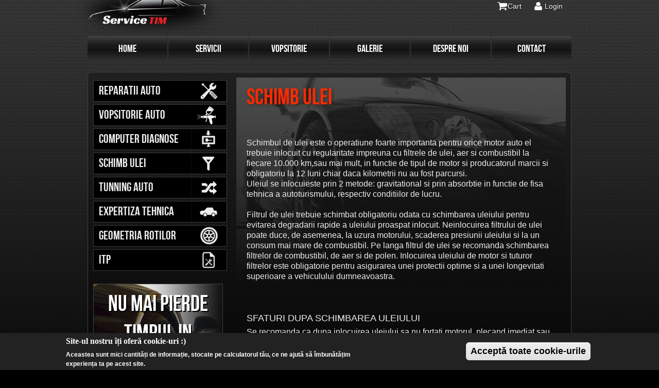

--- FILE ---
content_type: text/html; charset=utf-8
request_url: https://servicetim.ro/servicii/schimb-ulei
body_size: 7039
content:
<!DOCTYPE html PUBLIC "-//W3C//DTD HTML+RDFa 1.1//EN">
<html lang="ro" dir="ltr" version="HTML+RDFa 1.1"
  xmlns:content="http://purl.org/rss/1.0/modules/content/"
  xmlns:dc="http://purl.org/dc/terms/"
  xmlns:foaf="http://xmlns.com/foaf/0.1/"
  xmlns:og="http://ogp.me/ns#"
  xmlns:rdfs="http://www.w3.org/2000/01/rdf-schema#"
  xmlns:sioc="http://rdfs.org/sioc/ns#"
  xmlns:sioct="http://rdfs.org/sioc/types#"
  xmlns:skos="http://www.w3.org/2004/02/skos/core#"
  xmlns:xsd="http://www.w3.org/2001/XMLSchema#">
<head profile="http://www.w3.org/1999/xhtml/vocab">
  <!--[if IE]><![endif]-->
<meta http-equiv="Content-Type" content="text/html; charset=utf-8" />
<meta name="viewport" content="width=device-width, initial-scale=1, maximum-scale=1" />
<link rel="shortcut icon" href="https://servicetim.ro/misc/favicon.ico" type="image/vnd.microsoft.icon" />
<meta name="viewport" content="width=device-width, initial-scale=1, maximum-scale=1, minimum-scale=1, user-scalable=no" />
<meta name="generator" content="CMS Ready" />

<!-- Facebook Pixel Code -->
<script>
!function(f,b,e,v,n,t,s){if(f.fbq)return;n=f.fbq=function(){n.callMethod?
n.callMethod.apply(n,arguments):n.queue.push(arguments)};if(!f._fbq)f._fbq=n;
n.push=n;n.loaded=!0;n.version='2.0';n.queue=[];t=b.createElement(e);t.async=!0;
t.src=v;s=b.getElementsByTagName(e)[0];s.parentNode.insertBefore(t,s)}(window,
document,'script','//connect.facebook.net/en_US/fbevents.js');

fbq('init', '3104431409801210');
fbq('track', 'PageView');
</script>
<noscript><img height='1' width='1' style='display:none' src='https://www.facebook.com/tr?id=3104431409801210&ev=PageView&noscript=1' /></noscript>
<!-- End Facebook Pixel Code -->
  <title>Schimb Ulei | Service auto din Timisoara - Service Tim</title>  
  <link type="text/css" rel="stylesheet" href="//fonts.googleapis.com/css?family=Open+Sans" media="all" />
<link type="text/css" rel="stylesheet" href="//cdnjs.cloudflare.com/ajax/libs/font-awesome/4.7.0/css/font-awesome.css" media="all" />
<style type="text/css" media="all">@import url("/modules/system/system.base.css?t96pod");@import url("/modules/system/system.menus.css?t96pod");@import url("/modules/system/system.messages.css?t96pod");@import url("/modules/system/system.theme.css?t96pod");</style>
<style type="text/css" media="all">@import url("/sites/all/modules/colorbox_node/colorbox_node.css?t96pod");@import url("/modules/comment/comment.css?t96pod");@import url("/sites/all/modules/date/date_api/date.css?t96pod");@import url("/sites/all/modules/date/date_popup/themes/datepicker.1.7.css?t96pod");@import url("/modules/field/theme/field.css?t96pod");@import url("/modules/node/node.css?t96pod");@import url("/modules/search/search.css?t96pod");@import url("/modules/user/user.css?t96pod");@import url("/profiles/cmsready/modules/views/css/views.css?t96pod");@import url("/profiles/cmsready/modules/ckeditor/css/ckeditor.css?t96pod");</style>
<style type="text/css" media="all">@import url("/profiles/cmsready/modules/ctools/css/ctools.css?t96pod");@import url("/profiles/cmsready/modules/panels/css/panels.css?t96pod");@import url("/sites/all/modules/eu_cookie_compliance/css/eu_cookie_compliance.css?t96pod");</style>
<style type="text/css" media="all">@import url("/sites/default/modules/sitemodule/css/sitemodule.css?t96pod");@import url("/sites/default/modules/sitemodule/css/new.css?t96pod");</style>
<style type="text/css" media="all">@import url("/profiles/cmsready/themes/omega/alpha/css/alpha-reset.css?t96pod");@import url("/profiles/cmsready/themes/omega/alpha/css/alpha-mobile.css?t96pod");@import url("/profiles/cmsready/themes/omega/alpha/css/alpha-alpha.css?t96pod");@import url("/profiles/cmsready/themes/omega/omega/css/formalize.css?t96pod");@import url("/profiles/cmsready/themes/omega/omega/css/omega-text.css?t96pod");@import url("/profiles/cmsready/themes/omega/omega/css/omega-branding.css?t96pod");@import url("/profiles/cmsready/themes/omega/omega/css/omega-menu.css?t96pod");@import url("/profiles/cmsready/themes/omega/omega/css/omega-forms.css?t96pod");@import url("/profiles/cmsready/themes/omega/omega/css/omega-visuals.css?t96pod");@import url("/sites/default/themes/sitetheme/css/global.css?t96pod");</style>
<style type="text/css" media="all">
/* <![CDATA[ */
#sliding-popup.sliding-popup-bottom,#sliding-popup.sliding-popup-bottom .eu-cookie-withdraw-banner,.eu-cookie-withdraw-tab{background:#222}#sliding-popup.sliding-popup-bottom.eu-cookie-withdraw-wrapper{background:0 0}#sliding-popup .popup-content #popup-text h1,#sliding-popup .popup-content #popup-text h2,#sliding-popup .popup-content #popup-text h3,#sliding-popup .popup-content #popup-text p,#sliding-popup label,#sliding-popup div,.eu-cookie-compliance-secondary-button,.eu-cookie-withdraw-tab{color:#fff !important}.eu-cookie-withdraw-tab{border-color:#fff}.eu-cookie-compliance-more-button{color:#fff !important}
/* ]]> */
</style>
  <script type="text/javascript" src="/sites/default/files/advagg_js/js__SlxZR0T0y0knhPGspoKKlEQqbk_RdNNsHwLrlCQRTSo__rCCTLHmn0yUii7YKFSf8g9l1WhCb76y2JZaUn0QkXfM__4adcFmI_E2f5U9wd8ltat6_VXRKFIbgJmJ1bC8DxX9I.js" defer="defer"></script>

<!--[if lte IE 9]>
<script type="text/javascript" src="/sites/default/files/advagg_js/js__jZHr3uQlHfqh_9ghayVWzLpfL4FUeC6-RhfatoPQpzc__JLKy2AeYEprzs8tTjvfUnkcgMsRapcbGHvVioF1c2LQ__4adcFmI_E2f5U9wd8ltat6_VXRKFIbgJmJ1bC8DxX9I.js#ie9-" onload="if(jQuery.isFunction(jQuery.holdReady))jQuery.holdReady(true)
function advagg_mod_1(){advagg_mod_1.count=++advagg_mod_1.count||1;try{if(advagg_mod_1.count<=40){init_drupal_core_settings();advagg_mod_1.count=100}}catch(e){if(advagg_mod_1.count>=40){throw e}else window.setTimeout(advagg_mod_1,1)}}
function advagg_mod_1_check(){if(window.init_drupal_core_settings&&window.jQuery&&window.Drupal){advagg_mod_1()}else window.setTimeout(advagg_mod_1_check,1)};advagg_mod_1_check();"></script>
<![endif]-->

<!--[if gt IE 9]>
<script type="text/javascript" src="/sites/default/files/advagg_js/js__jZHr3uQlHfqh_9ghayVWzLpfL4FUeC6-RhfatoPQpzc__JLKy2AeYEprzs8tTjvfUnkcgMsRapcbGHvVioF1c2LQ__4adcFmI_E2f5U9wd8ltat6_VXRKFIbgJmJ1bC8DxX9I.js#ie10+" defer="defer" onload="if(jQuery.isFunction(jQuery.holdReady))jQuery.holdReady(true)
function advagg_mod_1(){advagg_mod_1.count=++advagg_mod_1.count||1;try{if(advagg_mod_1.count<=40){init_drupal_core_settings();advagg_mod_1.count=100}}catch(e){if(advagg_mod_1.count>=40){throw e}else window.setTimeout(advagg_mod_1,1)}}
function advagg_mod_1_check(){if(window.init_drupal_core_settings&&window.jQuery&&window.Drupal){advagg_mod_1()}else window.setTimeout(advagg_mod_1_check,1)};advagg_mod_1_check();"></script>
<![endif]-->

<!--[if !IE]><!-->
<script type="text/javascript" src="/sites/default/files/advagg_js/js__jZHr3uQlHfqh_9ghayVWzLpfL4FUeC6-RhfatoPQpzc__JLKy2AeYEprzs8tTjvfUnkcgMsRapcbGHvVioF1c2LQ__4adcFmI_E2f5U9wd8ltat6_VXRKFIbgJmJ1bC8DxX9I.js" defer="defer" onload="if(jQuery.isFunction(jQuery.holdReady))jQuery.holdReady(true)
function advagg_mod_1(){advagg_mod_1.count=++advagg_mod_1.count||1;try{if(advagg_mod_1.count<=40){init_drupal_core_settings();advagg_mod_1.count=100}}catch(e){if(advagg_mod_1.count>=40){throw e}else window.setTimeout(advagg_mod_1,1)}}
function advagg_mod_1_check(){if(window.init_drupal_core_settings&&window.jQuery&&window.Drupal){advagg_mod_1()}else window.setTimeout(advagg_mod_1_check,1)};advagg_mod_1_check();"></script>
<!--<![endif]-->
<script type="text/javascript" src="/sites/default/files/advagg_js/js__IK2mG-Kyggl2Ls0HcCMVr6DJATas0iRlg0iyPWh6-VQ__EjhomPoL0-NkIjW7obHDUJX6-EC6SK63Wg_rnfVI89I__4adcFmI_E2f5U9wd8ltat6_VXRKFIbgJmJ1bC8DxX9I.js" defer="defer"></script>
<script type="text/javascript">
<!--//--><![CDATA[//><!--
(function(i,s,o,g,r,a,m){i["GoogleAnalyticsObject"]=r;i[r]=i[r]||function(){(i[r].q=i[r].q||[]).push(arguments)},i[r].l=1*new Date();a=s.createElement(o),m=s.getElementsByTagName(o)[0];a.async=1;a.src=g;m.parentNode.insertBefore(a,m)})(window,document,"script","https://www.google-analytics.com/analytics.js","ga");ga("create", "UA-49446575-1", {"cookieDomain":"auto"});ga("send", "pageview");
//--><!]]>
</script>
<script type="text/javascript">
<!--//--><![CDATA[//><!--
var _paq = _paq || [];(function(){var u=(("https:" == document.location.protocol) ? "https://piwik.serverblast.com/" : "http://piwik.serverblast.com/");_paq.push(["setSiteId", "4"]);_paq.push(["setTrackerUrl", u+"piwik.php"]);_paq.push(["setDoNotTrack", 1]);_paq.push(["trackPageView"]);_paq.push(["setIgnoreClasses", ["no-tracking","colorbox"]]);_paq.push(["enableLinkTracking"]);var d=document,g=d.createElement("script"),s=d.getElementsByTagName("script")[0];g.type="text/javascript";g.defer=true;g.async=true;g.src=u+"piwik.js";s.parentNode.insertBefore(g,s);})();
//--><!]]>
</script>
<script type="text/javascript">
<!--//--><![CDATA[//><!--
function init_drupal_core_settings() {jQuery.extend(Drupal.settings, {"basePath":"\/","pathPrefix":"","setHasJsCookie":0,"ajaxPageState":{"theme":"sitetheme","theme_token":"n_2anBg9_gTu83hBFuf0P-Ybyp7zgsFRkEa3rVve3t4","css":{"\/\/fonts.googleapis.com\/css?family=Open+Sans":1,"\/\/cdnjs.cloudflare.com\/ajax\/libs\/font-awesome\/4.7.0\/css\/font-awesome.css":1,"modules\/system\/system.base.css":1,"modules\/system\/system.menus.css":1,"modules\/system\/system.messages.css":1,"modules\/system\/system.theme.css":1,"sites\/all\/modules\/colorbox_node\/colorbox_node.css":1,"modules\/comment\/comment.css":1,"sites\/all\/modules\/date\/date_api\/date.css":1,"sites\/all\/modules\/date\/date_popup\/themes\/datepicker.1.7.css":1,"modules\/field\/theme\/field.css":1,"modules\/node\/node.css":1,"modules\/search\/search.css":1,"modules\/user\/user.css":1,"profiles\/cmsready\/modules\/views\/css\/views.css":1,"profiles\/cmsready\/modules\/ckeditor\/css\/ckeditor.css":1,"profiles\/cmsready\/modules\/ctools\/css\/ctools.css":1,"profiles\/cmsready\/modules\/panels\/css\/panels.css":1,"sites\/all\/modules\/eu_cookie_compliance\/css\/eu_cookie_compliance.css":1,"sites\/default\/modules\/sitemodule\/css\/sitemodule.css":1,"sites\/default\/modules\/sitemodule\/css\/new.css":1,"profiles\/cmsready\/themes\/omega\/alpha\/css\/alpha-reset.css":1,"profiles\/cmsready\/themes\/omega\/alpha\/css\/alpha-mobile.css":1,"profiles\/cmsready\/themes\/omega\/alpha\/css\/alpha-alpha.css":1,"profiles\/cmsready\/themes\/omega\/omega\/css\/formalize.css":1,"profiles\/cmsready\/themes\/omega\/omega\/css\/omega-text.css":1,"profiles\/cmsready\/themes\/omega\/omega\/css\/omega-branding.css":1,"profiles\/cmsready\/themes\/omega\/omega\/css\/omega-menu.css":1,"profiles\/cmsready\/themes\/omega\/omega\/css\/omega-forms.css":1,"profiles\/cmsready\/themes\/omega\/omega\/css\/omega-visuals.css":1,"sites\/default\/themes\/sitetheme\/css\/global.css":1,"0":1},"js":{"sites\/all\/modules\/eu_cookie_compliance\/js\/eu_cookie_compliance.js":1,"public:\/\/google_tag\/google_tag.script.js":1,"sites\/all\/modules\/jquery_update\/replace\/jquery\/1.7\/jquery.js":1,"misc\/jquery-extend-3.4.0.js":1,"misc\/jquery-html-prefilter-3.5.0-backport.js":1,"misc\/jquery.once.js":1,"misc\/drupal.js":1,"sites\/all\/modules\/eu_cookie_compliance\/js\/jquery.cookie-1.4.1.min.js":1,"public:\/\/languages\/ro_HvDiDaiMGUmbgsMX2koVJ161VD570aQ1wlUn62nzL0Y.js":1,"sites\/default\/modules\/sitemodule\/js\/sitemodule.js":1,"sites\/all\/modules\/google_analytics\/googleanalytics.js":1,"sites\/all\/modules\/matomo\/matomo.js":1,"profiles\/cmsready\/themes\/omega\/omega\/js\/jquery.formalize.js":1,"profiles\/cmsready\/themes\/omega\/omega\/js\/omega-mediaqueries.js":1}},"eu_cookie_compliance":{"popup_enabled":1,"popup_agreed_enabled":0,"popup_hide_agreed":0,"popup_clicking_confirmation":false,"popup_scrolling_confirmation":false,"popup_html_info":"\u003Cdiv class=\u0022eu-cookie-compliance-banner eu-cookie-compliance-banner-info eu-cookie-compliance-banner--categories\u0022\u003E\n  \u003Cdiv class=\u0022popup-content info\u0022\u003E\n    \u003Cdiv id=\u0022popup-text\u0022\u003E\n      \u003Ch2\u003ESite-ul nostru \u00ee\u021bi ofer\u0103 cookie-uri :)\u003C\/h2\u003E\u003Cp\u003EAceastea sunt mici cantit\u0103\u021bi de informa\u021bie, stocate pe calculatorul t\u0103u, ce ne ajut\u0103 s\u0103 \u00eembun\u0103t\u0103\u021bim experien\u021ba ta pe acest site.\u003C\/p\u003E          \u003C\/div\u003E\n    \n    \u003Cdiv id=\u0022popup-buttons\u0022 class=\u0022\u0022\u003E\n      \u003Cbutton type=\u0022button\u0022 class=\u0022agree-button eu-cookie-compliance-default-button\u0022\u003EAccept\u0103 toate cookie-urile\u003C\/button\u003E\n              \u003Cbutton type=\u0022button\u0022 class=\u0022eu-cookie-withdraw-button eu-cookie-compliance-hidden\u0022 \u003EWithdraw consent\u003C\/button\u003E\n          \u003C\/div\u003E\n  \u003C\/div\u003E\n\u003C\/div\u003E","use_mobile_message":false,"mobile_popup_html_info":"\u003Cdiv class=\u0022eu-cookie-compliance-banner eu-cookie-compliance-banner-info eu-cookie-compliance-banner--categories\u0022\u003E\n  \u003Cdiv class=\u0022popup-content info\u0022\u003E\n    \u003Cdiv id=\u0022popup-text\u0022\u003E\n      \u003Ch2\u003EWe use cookies on this site to enhance your user experience\u003C\/h2\u003E\u003Cp\u003EBy tapping the Accept button, you agree to us doing so.\u003C\/p\u003E          \u003C\/div\u003E\n    \n    \u003Cdiv id=\u0022popup-buttons\u0022 class=\u0022\u0022\u003E\n      \u003Cbutton type=\u0022button\u0022 class=\u0022agree-button eu-cookie-compliance-default-button\u0022\u003EAccept\u0103 toate cookie-urile\u003C\/button\u003E\n              \u003Cbutton type=\u0022button\u0022 class=\u0022eu-cookie-withdraw-button eu-cookie-compliance-hidden\u0022 \u003EWithdraw consent\u003C\/button\u003E\n          \u003C\/div\u003E\n  \u003C\/div\u003E\n\u003C\/div\u003E\n","mobile_breakpoint":"768","popup_html_agreed":"\u003Cdiv\u003E\n  \u003Cdiv class=\u0022popup-content agreed\u0022\u003E\n    \u003Cdiv id=\u0022popup-text\u0022\u003E\n      \u003Ch2\u003EThank you for accepting cookies\u003C\/h2\u003E\u003Cp\u003EYou can now hide this message or find out more about cookies.\u003C\/p\u003E    \u003C\/div\u003E\n    \u003Cdiv id=\u0022popup-buttons\u0022\u003E\n      \u003Cbutton type=\u0022button\u0022 class=\u0022hide-popup-button eu-cookie-compliance-hide-button\u0022\u003EHide\u003C\/button\u003E\n              \u003Cbutton type=\u0022button\u0022 class=\u0022find-more-button eu-cookie-compliance-more-button-thank-you\u0022 \u003EMore info\u003C\/button\u003E\n          \u003C\/div\u003E\n  \u003C\/div\u003E\n\u003C\/div\u003E","popup_use_bare_css":false,"popup_height":"auto","popup_width":"100%","popup_delay":1000,"popup_link":"\/","popup_link_new_window":1,"popup_position":null,"fixed_top_position":1,"popup_language":"ro","store_consent":false,"better_support_for_screen_readers":0,"reload_page":0,"domain":"","domain_all_sites":0,"popup_eu_only_js":0,"cookie_lifetime":"100","cookie_session":false,"disagree_do_not_show_popup":0,"method":"categories","whitelisted_cookies":"","withdraw_markup":"\u003Cbutton type=\u0022button\u0022 class=\u0022eu-cookie-withdraw-tab\u0022\u003EPrivacy settings\u003C\/button\u003E\n\u003Cdiv class=\u0022eu-cookie-withdraw-banner\u0022\u003E\n  \u003Cdiv class=\u0022popup-content info\u0022\u003E\n    \u003Cdiv id=\u0022popup-text\u0022\u003E\n      \u003Ch2\u003EWe use cookies on this site to enhance your user experience\u003C\/h2\u003E\u003Cp\u003EYou have given your consent for us to set cookies.\u003C\/p\u003E    \u003C\/div\u003E\n    \u003Cdiv id=\u0022popup-buttons\u0022\u003E\n      \u003Cbutton type=\u0022button\u0022 class=\u0022eu-cookie-withdraw-button\u0022\u003EWithdraw consent\u003C\/button\u003E\n    \u003C\/div\u003E\n  \u003C\/div\u003E\n\u003C\/div\u003E\n","withdraw_enabled":false,"withdraw_button_on_info_popup":0,"cookie_categories":[],"enable_save_preferences_button":1,"fix_first_cookie_category":1,"select_all_categories_by_default":0},"googleanalytics":{"trackOutbound":1,"trackMailto":1,"trackDownload":1,"trackDownloadExtensions":"7z|aac|arc|arj|asf|asx|avi|bin|csv|doc(x|m)?|dot(x|m)?|exe|flv|gif|gz|gzip|hqx|jar|jpe?g|js|mp(2|3|4|e?g)|mov(ie)?|msi|msp|pdf|phps|png|ppt(x|m)?|pot(x|m)?|pps(x|m)?|ppam|sld(x|m)?|thmx|qtm?|ra(m|r)?|sea|sit|tar|tgz|torrent|txt|wav|wma|wmv|wpd|xls(x|m|b)?|xlt(x|m)|xlam|xml|z|zip","trackColorbox":1},"matomo":{"trackMailto":1,"trackColorbox":1},"omega":{"layouts":{"primary":"normal","order":[],"queries":[]}}}); 
if(jQuery.isFunction(jQuery.holdReady)){jQuery.holdReady(false);}} if(window.jQuery && window.Drupal){init_drupal_core_settings();}
//--><!]]>
</script>
  <!--[if lt IE 9]><script src="http://html5shiv.googlecode.com/svn/trunk/html5.js"></script><![endif]-->
</head>
<body class="html not-front not-logged-in page-servicii page-servicii-schimb-ulei context-servicii">
  <div id="skip-link">
    <a href="#main-content" class="element-invisible element-focusable">Skip to main content</a>
  </div>
  <div class="region region-page-top" id="region-page-top">
  <div class="region-inner region-page-top-inner">
    <noscript aria-hidden="true"><iframe src="https://www.googletagmanager.com/ns.html?id=GTM-NXLMJWV" height="0" width="0" style="display:none;visibility:hidden" title="Google Tag Manager">Google Tag Manager</iframe></noscript>  </div>
</div>  <div class="page clearfix" id="page">
      <header id="section-header" class="section section-header">
  <div id="zone-branding-wrapper" class="zone-wrapper zone-branding-wrapper clearfix">  
  <div id="zone-branding" class="zone zone-branding clearfix container-12">
    <div class="grid-12 region region-branding" id="region-branding">
  <div class="region-inner region-branding-inner">
        <div class="branding-data clearfix">
            <div class="logo-img">
        <a href="/" rel="home" title=""><img src="https://servicetim.ro/sites/default/files/logo.png" alt="" id="logo" /></a>      </div>
                </div>
          </div>
</div>  </div>
</div><div id="zone-user-wrapper" class="zone-wrapper zone-user-wrapper clearfix">  
  <div id="zone-user" class="zone zone-user clearfix container-12">
    <div class="grid-4 region region-user-second" id="region-user-second">
  <div class="region-inner region-user-second-inner">
    <div class="block block-system block-menu block-user-menu block-system-user-menu odd block-without-title" id="block-system-user-menu">
  <div class="block-inner clearfix">
                
    <div class="content clearfix">
      <ul class="menu"><li class="first leaf"><a href="/cart" class="cart">Cart</a></li>
<li class="last leaf"><a href="/user/login?current=servicii/schimb-ulei">Login</a></li>
</ul>    </div>
  </div>
</div>  </div>
</div>  </div>
</div><div id="zone-menu-wrapper" class="zone-wrapper zone-menu-wrapper clearfix">  
  <div id="zone-menu" class="zone zone-menu clearfix container-12">
    <div class="grid-12 region region-menu" id="region-menu">
  <div class="region-inner region-menu-inner">
        <nav class="navigation">
      <h2 class="element-invisible">Main menu</h2><ul id="main-menu" class="links inline clearfix main-menu"><li class="menu-249 first"><a href="/">Home</a></li><li class="menu-6217"><a href="/servicii/reparatii-auto" title="">Servicii</a></li><li class="menu-9630"><a href="/servicii/vopsitorie-auto">Vopsitorie</a></li><li class="menu-5254"><a href="/galerie-foto">Galerie</a></li><li class="menu-579"><a href="/despre-noi">Despre noi</a></li><li class="menu-580 last"><a href="/contact">Contact</a></li></ul>          </nav>
          </div>
</div>
  </div>
</div></header>    
      <section id="section-content" class="section section-content">
  <div id="zone-content-wrapper" class="zone-wrapper zone-content-wrapper clearfix">  
  <div id="zone-content" class="zone zone-content clearfix container-12">    
        
        <div class="grid-12 region region-content" id="region-content">
  <div class="region-inner region-content-inner">
    <a id="main-content"></a>
                <h1 class="title" id="page-title">Schimb Ulei</h1>
                        <div class="block block-system block-main block-system-main odd block-without-title" id="block-system-main">
  <div class="block-inner clearfix">
                
    <div class="content clearfix">
      <div class="view view-servicii view-id-servicii view-display-id-page view-dom-id-f540b4b59c7ac4281fb3779333a89383">
            <div class="view-header">
      <div class="view view-categorii-servicii view-id-categorii_servicii view-display-id-block view-dom-id-697c6ea69dd04356d6a8f808f0506755">
        
  
  
      <div class="view-content">
        <div class="views-row views-row-1 views-row-odd views-row-first">
      
  <div class="views-field views-field-name">        <span class="field-content"><a href="https://servicetim.ro/servicii/reparatii-auto">Reparatii Auto</a></span>  </div>  </div>
  <div class="views-row views-row-2 views-row-even">
      
  <div class="views-field views-field-name">        <span class="field-content"><a href="https://servicetim.ro/servicii/vopsitorie-auto">Vopsitorie Auto</a></span>  </div>  </div>
  <div class="views-row views-row-3 views-row-odd">
      
  <div class="views-field views-field-name">        <span class="field-content"><a href="https://servicetim.ro/servicii/computer-diagnose">Computer Diagnose</a></span>  </div>  </div>
  <div class="views-row views-row-4 views-row-even">
      
  <div class="views-field views-field-name">        <span class="field-content"><a href="https://servicetim.ro/servicii/schimb-ulei" class="active">Schimb Ulei</a></span>  </div>  </div>
  <div class="views-row views-row-5 views-row-odd">
      
  <div class="views-field views-field-name">        <span class="field-content"><a href="https://servicetim.ro/servicii/tunning-auto">Tunning Auto</a></span>  </div>  </div>
  <div class="views-row views-row-6 views-row-even">
      
  <div class="views-field views-field-name">        <span class="field-content"><a href="https://servicetim.ro/servicii/expertiza-tehnica">Expertiza Tehnica</a></span>  </div>  </div>
  <div class="views-row views-row-7 views-row-odd">
      
  <div class="views-field views-field-name">        <span class="field-content"><a href="https://servicetim.ro/servicii/geometria-rotilor">Geometria Rotilor</a></span>  </div>  </div>
  <div class="views-row views-row-8 views-row-even views-row-last">
      
  <div class="views-field views-field-name">        <span class="field-content"><a href="https://servicetim.ro/servicii/itp">ITP</a></span>  </div>  </div>
    </div>
  
  
  
  
  
  
</div><div class="banner_left">
	<div class="text_01">NU MAI PIERDE TIMPUL IN PARCAREA ALTOR SERVICE-URI!</div>
	<div class="text_03">Noi ştim că timpul TAU este preţios, şi încercăm să îl valorificăm la maxim printr-o serie de servicii adiacente şi management bun.</div>
	<a href="/servicii/reparatii-auto" class="buton_2">Mai multe informatii</a>
</div>    </div>
  
  
  
      <div class="view-content">
        <div class="servicii-right">
      
  <div class="views-field views-field-title">        <span class="field-content">Schimb Ulei</span>  </div>  
  <div class="views-field views-field-body">        <div class="field-content"><p>
	Schimbul de ulei este o operatiune foarte importanta pentru orice motor auto el trebuie inlocuit cu regularitate impreuna cu filtrele de ulei, aer si combustibil la fiecare 10.000 km,sau mai mult, in functie de tipul de motor si producatorul marcii si obligatoriu la 12 luni chiar daca kilometrii nu au fost parcursi.<br />
	Uleiul se inlocuieste prin 2 metode: gravitational si prin absorbtie in functie de fisa tehnica a autoturismului, respectiv conditiilor de lucru.
</p>
<p>
	Filtrul de ulei trebuie schimbat obligatoriu odata cu schimbarea uleiului pentru evitarea degradarii rapide a uleiului proaspat inlocuit. Neinlocuirea filtrului de ulei poate duce, de asemenea, la uzura motorului, scaderea presiunii uleiului si la un consum mai mare de combustibil. Pe langa filtrul de ulei se recomanda schimbarea filtrelor de combustibil, de aer si de polen. Inlocuirea uleiului de motor si tuturor filtrelor este obligatorie pentru asigurarea unei protectii optime si a unei longevitati superioare a vehiculului dumneavoastra.
</p>
<p>
	 
</p>
<h3>
	SFATURI DUPA SCHIMBAREA ULEIULUI
</h3>
<p>
	Se recomanda ca dupa inlocuirea uleiului sa nu fortati motorul, plecand imediat sau turand autovehiculul si trebuie sa asteptati cateva minute pana la pornirea motorului. Pasul urmator este mentinerea motorului la relanti pentru 2-5 minute astfel incat sa se greseze. Dupa 1-2 zile de la realizarea schimbului verificati nivelul uleiului cu ajutorul jojei de ulei.
</p>
</div>  </div>  </div>
    </div>
  
  
  
  
  
  
</div>    </div>
  </div>
</div>      </div>
</div>  </div>
</div></section>    
  
      <footer id="section-footer" class="section section-footer">
  <div id="zone-footer-wrapper" class="zone-wrapper zone-footer-wrapper clearfix">  
  <div id="zone-footer" class="zone zone-footer clearfix container-12">
    <div class="grid-12 region region-footer-second" id="region-footer-second">
  <div class="region-inner region-footer-second-inner">
    <div class="block block-block block-3 block-block-3 odd block-without-title" id="block-block-3">
  <div class="block-inner clearfix">
                
    <div class="content clearfix">
      &copy; 2013-2026 ServiceTim    </div>
  </div>
</div>  </div>
</div>  </div>
</div></footer>  </div>  <div class="region region-page-bottom" id="region-page-bottom">
  <div class="region-inner region-page-bottom-inner">
      </div>
</div><script type="text/javascript" src="/sites/default/files/advagg_js/js__v_4yJHVtE6RUu6yqhWqVJhN8cT82FDxs_Va_i0KPQGA___SeDJKIvrikPXIIr55mRB1jrZkJNqFYEnfX8AHNM0No__4adcFmI_E2f5U9wd8ltat6_VXRKFIbgJmJ1bC8DxX9I.js" defer="defer"></script>
<script type="text/javascript">
<!--//--><![CDATA[//><!--
function advagg_mod_2(){advagg_mod_2.count=++advagg_mod_2.count||1;try{if(advagg_mod_2.count<=40){var eu_cookie_compliance_cookie_name="";advagg_mod_2.count=100}}catch(e){if(advagg_mod_2.count>=40){throw e}else window.setTimeout(advagg_mod_2,250)}}
function advagg_mod_2_check(){if(window.jQuery&&window.Drupal&&window.Drupal.settings){advagg_mod_2()}else window.setTimeout(advagg_mod_2_check,250)};advagg_mod_2_check();
//--><!]]>
</script>
</body>
</html>

--- FILE ---
content_type: text/css
request_url: https://servicetim.ro/sites/default/modules/sitemodule/css/sitemodule.css?t96pod
body_size: 11597
content:
body.tao,
body.tao input,
body.tao textarea,
body.tao select,
body.tao .ui-widget,
body.tao .ui-widget input,
body.tao .ui-widget select,
body.tao .ui-widget textarea,
body.tao .ui-widget button{
	font-family: 'Open Sans';
}

table.field-multiple-table{
	margin-top:10px;
}

table.field-multiple-table div.form-wrapper{
	float:left;
	margin-right:30px;
}

input.fluid{
 width: auto;
 min-width: 300px;
}

.form-item.form-type-checkbox.form-item-total label {
    font-size: 14px !important;
    font-weight: bold !important;
}

.form-item-show-totals label{
 font-size: 14px !important;
}

.field-name-field-fact-v-prod-cod-nume,
.field-name-field-fisa-cons-nume,
table.field-multiple-table .field-widget-taxonomy-autocomplete{
	width:300px;

}

table.field-multiple-table div.form-actions{
        margin: 0;
	float:right;
	background:none;
	border:none;
}


.piesa_v{
 border-bottom: 2px solid red;
}
.piesa_v label{
 color: red !important;
}


.field-type-datetime{
	margin-top:10px;
}

.field-type-datetime .fieldset.titled .fieldset-content {
	padding-top:0;
}

.field-type-datetime .date-padding{
	padding:0;
}

.container-inline-date .form-item .form-item {
	margin: 0;
}


.field-multiple-table .field-type-datetime{
	margin-top:0;
}

.limiter {
 margin: 0 5px;
}

.field-multiple-table fieldset.form-wrapper legend span {
	display:none ;
}
td.field-multiple-drag {
 display: none;
}

input#edit-submit-update,
input#edit-submit{
        padding: 0 15px 0 25px;
	height: 35px;
	font-size: 14px;
	font-weight: bold
}
.sticky-header{
    z-index: 99;
}    
.sticky-header th{
    color: #fff;
    background: #000;
    text-shadow: none;
    font-size: 14px;
    font-weight: bolder;
    border-right: 1px groove #fff;
    vertical-align: middle;
}

.edit_link{
 margin-bottom: 7px;
 display: inline-block;
}

.page-admin-structure-entity-type-deviz-reparatie-date-fisa-de-service
input#edit-submit-update{
        padding: 0 15px 0 25px; 
	font-size: 14px;
}

.footable-row-detail-cell {
	background: #fcfcfc;
}

.footable-row-detail-inner{
	width:100%
}

.sub_table{
	border:none;
	background: #fcfcfc;
}

.sub_table td{
        border:none;
	padding: 2px 5px;
}


.page-cmsready table tr.even {
	background: #fbfbfb;
}

table tr.footable-detail-show {
	background: #ffd !important;
}
.field-group-fieldset .tabledrag-toggle-weight-wrapper{
 display: none;
}
.field-name-field-piesa-tip select,
.field-name-field-operatie-tip select{
 width: 53px;
}

#eck-entity-form-add-deviz-reparatie-date-fisa-de-service,
#eck-entity-form-edit-deviz-reparatie-date-fisa-de-service{
/*	margin-left: 95px; */
}

#fisa_form_wrraper div > .form-actions,
.bottom_bar{
    position: fixed;
    bottom: 0;
    left: 0;
    z-index: 999;
    width: 100%;
    height: 28px;
    background: #242424 !important;
    text-align:center;
}

/*
#eck-entity-form-add-deviz-reparatie-date-fisa-de-service #edit-submit,
#eck-entity-form-edit-deviz-reparatie-date-fisa-de-service #edit-submit{
    position: fixed;
    bottom: 5px;
    left: calc(50% - 100px);
}
#edit-submit-update{
        position: fixed;
        left: 51%;
        z-index: 1999;
        bottom: 5px;
}
*/

.page-admin-structure-entity-type-deviz-reparatie .form-type-textfield{
/*	width:40%; */
}

#edit-field-client-observatii .form-textarea{
}

.form_client_masina_info {
    position: absolute;
    background: #ffe;
    width: 30%;
    right: 10px;
    padding: 0 20px 10px 20px;
    bottom: 10px;
    z-index: 99;
    box-shadow: 0 1px 2px #C3C3C3;
    border-radius: 3px;
    color: #414141;
}
.form_client_masina_info h3 {
	font-size:18px;
	line-height: 50px;
	border-bottom: 1px solid rgba(0,0,0,0.1);
	margin-bottom:10px;
}
.form_client_masina_info b {
        display: inline-block;
        width: 85px;
}
.form_client_masina_info hr {
	display:block;
}
.form_client_masina_info span {
        display: inline-block;
        width: 80px;
	text-align:right;
}

#edit-field-id-fisa-service-value{
    width:50px;
    min-width: 50px;
}


.page-vopsitorie-plati-vopsitorie #views-aggregator-datatable thead tr:last-child th,
.page-cmsready-plati-diverse #views-aggregator-datatable thead tr:last-child th,
tfoot th {
	font-size: 16px;
	color: #333;
	font-weight: bold;
}

.add_padding{
	padding-right:20px;

}

.field-name-field-observatii-materiale,
.field-name-field-observatii{
	margin-top:15px;

}

.group-factura-v-info .form-wrapper .form-item,
.group-programari .form-wrapper .form-item,
.group-inventar-info .form-wrapper .form-item,
#deviz_reparatie_date_client_form_group_clienti_info .form-wrapper .form-item,
#deviz_reparatie_date_masina_form_group_add_masina .form-wrapper .form-item{
        width:400px;
}


.group-inventar-info input,
#deviz_reparatie_date_client_form_group_clienti_info input.fluid,
#deviz_reparatie_date_masina_form_group_add_masina input.fluid{
	padding: 5px;
}

.date-padding .form-item{
	width:auto !important;
}


#colorbox .fieldset-content,
.page-admin .fieldset-content {
	/* background: linear-gradient(to bottom, rgba(242,252,255,1) 0%,rgba(210,240,255,1) 100%);
	 * */
	background: rgba(242,252,255,1);
}

.item-list h3, .fieldset-title, .collapsible .fieldset-legend a {
        background: #d9edf7;
	/* background: linear-gradient(to bottom,#d9edf7 0,#b9def0 100%); */
}


#colorbox .fieldset .fieldset .fieldset-content,
.page-admin .fieldset .fieldset .fieldset-content {
	background: transparent;
}

table.field-multiple-table tr,
table.field-multiple-table tr.even td{
/*	background:linear-gradient(to bottom, rgba(243,253,220,1) 0%,rgba(214,251,186,1) 100%); */
/* background: #e2fcc7; */
   background: none;
}

.field-multiple-table th{
	background: #ceff8f;
	padding-left: 5px !important;
}

.group-incasari table.field-multiple-table tr,
.group-incasari table.field-multiple-table tr.even td{
/*	background:linear-gradient(to bottom, rgba(255,249,228,1) 0%,rgba(255,226,200,1) 100%); */
    background: #ffeed7;
}

.group-incasari .field-multiple-table th{
            background: #ffe3d0;
}

.group-consumabile .field-multiple-table th {
	background: rgb(255, 188, 105);
        text-shadow: none;
}
.group-consumabile .field-multiple-table th label{
        color:#555;
}

.group-consumabile table.field-multiple-table tr, 
.group-consumabile table.field-multiple-table tr.even td {
    /* background: linear-gradient(to bottom, rgba(245, 237, 172, 0.5) 0%,rgba(231, 205, 121, 0.7) 100%); */
/*    background: #f3e8b1; */
}

.s_highlight{
  background: yellow;
}

.bold {
	font-weight: bold;
}


.view-id-raport_mecanici table th {
	color:#000;
	font-weight:bold;
}

.view-id-raport_mecanici table td{
	border-bottom-color: #999;
}


.views-field .view-raport-mecanici table{
	background: transparent !important;
	border:none;
	margin:0;
}

.views-field .view-raport-mecanici thead th{
	padding: 0 5px;
	font-weight: normal;
	color: #666;
	border-bottom: none;
}

.view-raport-mecanici th.views-field-php{
  cursor: pointer;
  width: 150px;
}
.view-raport-mecanici .views-field-php.w_mecanici{
    cursor: pointer;
}

.r_op_ore {
    display: inline-block;
    width: 100px;
    text-align: right;
}

.nr_ore_mecanic {
  color: orangered;
  width: 35px;
  display: inline-block;
  padding-right: 2px;
  text-align: right;
}
.nr_ore_manager{
  color: green;
  width: 35px;
  display: inline-block;
  text-align: right;
}
.view-raport-mecanici td.views-field-php-1{
    color: green;
}
.view-raport-mecanici td.views-field-php-4{
    color: orangered;
    width: 100px;
    vertical-align: middle;
}

.view-raport-mecanici.view-display-id-block_1 th.views-field-php-3{
  width: 750px;
  min-width: 750px;
}

.r_total_ore_mecanic {
    color: orangered;
    width: 80px;
    vertical-align: middle;
}
.view-raport-mecanici .views-field-id {
    width: 30px;
}
.view-raport-mecanici .views-field-field-iesire {
    width: 120px;
}
.view-raport-mecanici .views-field-php-1,
.view-raport-mecanici .views-field-php-2{
    width: 100px;
}
.view-raport-mecanici  .views-field-nothing-1 {
    width: 50px;
}

.views-field .view-raport-mecanici tr{
	background: transparent !important;
}

.views-field .view-raport-mecanici tr td{
	border:none;
	border-bottom: 1px dashed #ccc;
	padding: 2px;
}

.views-field .view-raport-mecanici tr:last-child td{
	border:none;
}

.w33{
	width:100px;
	vertical-align: middle;
}

.w_mecanici{
	width:50px;
	vertical-align: middle;
}


.valign-middle{
	vertical-align: middle;
}


.puia{
	color: green;
}

.titi,.soni{
	color:blue;
}

.nutu{
	color: darkorange;
}
.cristi-m{
	color:red;
}
.dio,.AlexG{
	color:fuchsia;
}

.cristiv {
	color: brown;
}

.luci{
	color:blueviolet;
}

.coco {
	color: darkcyan;
}
.zoran{
	color:#a74555;
}

b.nume_client_form_masina{
	position: relative;
	top: 58px;
	left: 131px;
	z-index: 999;
}

.pret_manopera {
	color: darkgreen;
}
.pret_piese {
	color: blue;
}
.total_plata {
	color: darkred;
}

.page-vopsitorie thead th.views-field-expression-4{
        cursor:pointer;
        color:#008eb1 !important;
}

.page-vopsitorie thead th.views-field-view-6{
	width:300px;
}

.page-vopsitorie .views-field-view-6 div.view{
	display:none;
}

.page-vopsitorie-raport-vopsitori th.views-field-view-1,
.page-cmsready-raport-mecanici th.views-field-view-1{
	cursor:pointer;
	color:#008eb1;
	width:1000px;
}

.page-cmsready-raport-mecanici th.views-field-nothing,
.page-cmsready-raport-mecanici th.views-field-php-3,
.page-vopsitorie-raport-vopsitori th.views-field-nothing,
.page-vopsitorie-raport-vopsitori th.views-field-php-3{
	text-indent: -9999px;
}

.w_toogle > span{
	display:none;
}

.cutie_color{
    width: 50px;
    height: 50px;
    margin: 0 auto;
}

.cutie{
        background-image: url("../images/cutie2.png");
    width: 50px;
    height: 50px;
    position: relative;
}

.cutie_25{
    height: 33px;
    margin-top: 17px;
}
.cutie_25 .cutie{
	top:-17px
}

.cutie_50{
    height: 25px;
    margin-top: 25px;
}
.cutie_50 .cutie{
        top:-25px
}

.cutie_75{
    height: 15px;
    margin-top: 35px;
}
.cutie_75 .cutie{
        top:-35px
}

.cutie_100{
    height: 8px;
    margin-top: 42px;
}
.cutie_100 .cutie{
        top:-42px
}


.views-field .sb-image{
	display: inline-table;
}


a#sb-nav-r-left,
a#sb-nav-r-right{
	width:30px;
	margin:0 10px;
}


.rotate_left{
-webkit-transform: rotate(-90deg);
-moz-transform: rotate(-90deg);
-ms-transform: rotate(-90deg);
-o-transform: rotate(-90deg);
transform: rotate(-90deg);
}

.rotate_right{
-webkit-transform: rotate(90deg);
-moz-transform: rotate(90deg);
-ms-transform: rotate(90deg);
-o-transform: rotate(90deg);
transform: rotate(90deg);
}


.calendar-calendar .month-view .full td.single-day div.monthview,
.calendar-calendar .week-view .full td.single-day div.weekview,
.calendar-calendar .day-view .full td.single-day div.dayview {
  padding: 3px 3px 0 3px;
    background: rgb(223,244,255);
    background: -moz-linear-gradient(top, rgba(223,244,255,1) 0%, rgba(190,234,255,1) 100%);
    background: -webkit-gradient(linear, left top, left bottom, color-stop(0%,rgba(223,244,255,1)), color-stop(100%,rgba(190,234,255,1)));
    background: -webkit-linear-gradient(top, rgba(223,244,255,1) 0%,rgba(190,234,255,1) 100%);
    background: -o-linear-gradient(top, rgba(223,244,255,1) 0%,rgba(190,234,255,1) 100%);
    background: -ms-linear-gradient(top, rgba(223,244,255,1) 0%,rgba(190,234,255,1) 100%);
    background: linear-gradient(to bottom, rgba(223,244,255,1) 0%,rgba(190,234,255,1) 100%);
    filter: progid:DXImageTransform.Microsoft.gradient( startColorstr='#dff4ff', endColorstr='#beeaff',GradientType=0 );

box-shadow: 0 1px 0 0 rgba(0,0,0,0.2),inset 0 -1px 0 0 rgba(0,0,0,0.3);
border-top: 1px solid #ccc;
}

.calendar-calendar .full td.single-day[headers="Tuesday"] div.monthview,
.calendar-calendar .full td.single-day[headers="Tuesday"] div.weekview{
background: rgb(223,255,246);
    background: -moz-linear-gradient(top, rgba(223,255,246,1) 0%, rgba(190,255,211,1) 100%);
    background: -webkit-gradient(linear, left top, left bottom, color-stop(0%,rgba(223,255,246,1)), color-stop(100%,rgba(190,255,211,1)));
    background: -webkit-linear-gradient(top, rgba(223,255,246,1) 0%,rgba(190,255,211,1) 100%);
    background: -o-linear-gradient(top, rgba(223,255,246,1) 0%,rgba(190,255,211,1) 100%);
    background: -ms-linear-gradient(top, rgba(223,255,246,1) 0%,rgba(190,255,211,1) 100%);
    background: linear-gradient(to bottom, rgba(223,255,246,1) 0%,rgba(190,255,211,1) 100%);
    filter: progid:DXImageTransform.Microsoft.gradient( startColorstr='#dffff6', endColorstr='#beffd3',GradientType=0 );
}

.calendar-calendar .full td.single-day[headers="Wednesday"] div.monthview,
.calendar-calendar .full td.single-day[headers="Wednesday"] div.weekview{
    background: rgb(228,234,255);
    background: -moz-linear-gradient(top, rgba(228,234,255,1) 0%, rgba(200,205,255,1) 100%);
    background: -webkit-gradient(linear, left top, left bottom, color-stop(0%,rgba(228,234,255,1)), color-stop(100%,rgba(200,205,255,1)));
    background: -webkit-linear-gradient(top, rgba(228,234,255,1) 0%,rgba(200,205,255,1) 100%);
    background: -o-linear-gradient(top, rgba(228,234,255,1) 0%,rgba(200,205,255,1) 100%);
    background: -ms-linear-gradient(top, rgba(228,234,255,1) 0%,rgba(200,205,255,1) 100%);
    background: linear-gradient(to bottom, rgba(228,234,255,1) 0%,rgba(200,205,255,1) 100%);
    filter: progid:DXImageTransform.Microsoft.gradient( startColorstr='#e4eaff', endColorstr='#c8cdff',GradientType=0 );
}

.calendar-calendar .full td.single-day[headers="Thursday"] div.monthview,
.calendar-calendar .full td.single-day[headers="Thursday"] div.weekview{
background: rgb(255,228,243);
    background: -moz-linear-gradient(top, rgba(255,228,243,1) 0%, rgba(255,200,223,1) 100%);
    background: -webkit-gradient(linear, left top, left bottom, color-stop(0%,rgba(255,228,243,1)), color-stop(100%,rgba(255,200,223,1)));
    background: -webkit-linear-gradient(top, rgba(255,228,243,1) 0%,rgba(255,200,223,1) 100%);
    background: -o-linear-gradient(top, rgba(255,228,243,1) 0%,rgba(255,200,223,1) 100%);
    background: -ms-linear-gradient(top, rgba(255,228,243,1) 0%,rgba(255,200,223,1) 100%);
    background: linear-gradient(to bottom, rgba(255,228,243,1) 0%,rgba(255,200,223,1) 100%);
    filter: progid:DXImageTransform.Microsoft.gradient( startColorstr='#ffe4f3', endColorstr='#ffc8df',GradientType=0 );
}

.calendar-calendar .full td.single-day[headers="Friday"] div.monthview,
.calendar-calendar .full td.single-day[headers="Friday"] div.weekview{
background: rgb(255,249,228); /* Old browsers */
background: -moz-linear-gradient(top, rgba(255,249,228,1) 0%, rgba(255,226,200,1) 100%); /* FF3.6+ */
background: -webkit-gradient(linear, left top, left bottom, color-stop(0%,rgba(255,249,228,1)), color-stop(100%,rgba(255,226,200,1))); /* Chrome,Safari4+ */
background: -webkit-linear-gradient(top, rgba(255,249,228,1) 0%,rgba(255,226,200,1) 100%); /* Chrome10+,Safari5.1+ */
background: -o-linear-gradient(top, rgba(255,249,228,1) 0%,rgba(255,226,200,1) 100%); /* Opera 11.10+ */
background: -ms-linear-gradient(top, rgba(255,249,228,1) 0%,rgba(255,226,200,1) 100%); /* IE10+ */
background: linear-gradient(to bottom, rgba(255,249,228,1) 0%,rgba(255,226,200,1) 100%); /* W3C */
filter: progid:DXImageTransform.Microsoft.gradient( startColorstr='#fff9e4', endColorstr='#ffe2c8',GradientType=0 ); /* IE6-9 */
}

.calendar-calendar .full td.single-day[headers="Saturday"] div.monthview,
.calendar-calendar .full td.single-day[headers="Saturday"] div.weekview{
background: rgb(243,253,220);
    background: -moz-linear-gradient(top, rgba(243,253,220,1) 0%, rgba(214,251,186,1) 100%);
    background: -webkit-gradient(linear, left top, left bottom, color-stop(0%,rgba(243,253,220,1)), color-stop(100%,rgba(214,251,186,1)));
    background: -webkit-linear-gradient(top, rgba(243,253,220,1) 0%,rgba(214,251,186,1) 100%);
    background: -o-linear-gradient(top, rgba(243,253,220,1) 0%,rgba(214,251,186,1) 100%);
    background: -ms-linear-gradient(top, rgba(243,253,220,1) 0%,rgba(214,251,186,1) 100%);
    background: linear-gradient(to bottom, rgba(243,253,220,1) 0%,rgba(214,251,186,1) 100%);
    filter: progid:DXImageTransform.Microsoft.gradient( startColorstr='#f3fddc', endColorstr='#d6fbba',GradientType=0 );
}

.calendar-calendar .day-view .single-day .item {
	width: 23%;
	float: left;
	margin: 0 5px;
}

.calendar-calendar td .inner div, .calendar-calendar td .inner div a {
    background: transparent;
}

.views-field.views-field-field-programari-data {
	font-size: 14px;
}

.views-field-field-programari-nr,
.views-field-field-programari-nume,
.views-field-field-programari-masina,
.views-field-field-programari-mecanic{
	font-size:12px;
}

.calendar-calendar .inner div {
	margin-bottom:5px;
}

.view-calendar-programari .month.day{
	font-size:24px;
}

.view .date-nav-wrapper .date-prev { 
	right: 90px;
}


.view .date-nav-wrapper .date-next {
	width: 90px;
}

.field-name-field-programari-finalizat{
	margin:15px 0;
}

.bk_Da,
.bk_Da a{
	text-decoration: line-through !important;
	color:gray !important;
}


.calendar-calendar .views-field-edit-link,
.calendar-calendar .views-field-delete-link,
.calendar-calendar .views-field-php{
	float:right;
	margin:2px 3px;
}

.calendar-calendar .views-field-edit-link a{
    background: url("../images/edit-16.png") no-repeat scroll 0 0 transparent !important;
    width: 16px;
    height: 16px;
    text-indent: -9999px;
    display: block;
}
.calendar-calendar .views-field-delete-link a{
    background: url("../images/delete-16.png") no-repeat scroll 0 0 transparent !important;
    width: 16px;
    height: 16px;
    text-indent: -9999px;
    display: block;
}
.calendar-calendar .views-field-php a{
    background: url("../images/yes-16.png") no-repeat scroll 0 0 transparent !important;
    width: 16px;
    height: 16px;
    text-indent: -9999px;
    display: block;
}


.calendar-calendar .views-field.views-field-popup {
    font-size: 14px;
}

.calendar-calendar .month-view td .inner div.calendar div.views-field-field-programari-observatii{
	position: absolute;
    bottom: 105%;
    left:-50px;
    z-index: 5;
    color: #687;
    background: url(/profiles/cmsready/themes/rubik/images/popup.png) 50% 100% no-repeat !important;
    border-top: 1px solid #d8e4e0;
    width: 240px;
    margin: 0px 0px -15px;
    padding: 9px 10px 20px;
    display: none;
}

.calendar-calendar .month-view td .inner div.calendar div.views-field-field-programari-observatii .field-content{
	background:transparent;
}


.calendar-calendar .month-view td .inner div.calendar .contents:hover > .views-field-field-programari-observatii{
	display: block;
}

.calendar-calendar .month-view td .inner div.calendar:hover{
	color:#000 !important;
}


.color_gray{
	color:gray;
}

#block-views-banca-notificari-block-1,
#block-views-clienti-block-3,
#block-views-clienti-block-2,
#block-views-admin-notes-block-1,
#block-views-expirare-itp-asigurare-block-1{
	position: relative;
	width: 450px;
	float: right;
	margin: 0 0 10px 5px;
}
#block-views-expirare-itp-asigurare-block-1{
 width: 240px;
}

#block-views-banca-notificari-block-1{
   width: 110px;
}
#block-views-clienti-block-3{
	width: 200px;
}

#block-views-banca-notificari-block-1 .field-content,
#block-views-clienti-block-3 .field-content{
	color:red;
}
#block-views-banca-notificari-block-1 .views-field-nothing-1{
 position: absolute;
 top: 3px;
 left: 5px;
}
#block-views-banca-notificari-block-1 .views-field-nothing-1 .field-content{
    color: #222;
    font-size: 20px;
    line-height: 28px;
}
#block-views-banca-notificari-block-1 .views-field-nid .field-content{
 margin-left: 20px;
}

#block-views-banca-notificari-block-1 .block-content,
#block-views-clienti-block-3 .block-content,
#block-views-clienti-block-2 .block-content,
#block-views-admin-notes-block-1 .block-content,
#block-views-expirare-itp-asigurare-block-1 .block-content {
	background: #FFFFCF;
	padding:3px;
}

#block-views-admin-notes-block-1 .item-list ul li{
	border-bottom: 1px solid #ccc;
}

#block-views-admin-notes-block-1 .item-list ul li:last-child{
	border-bottom:none;
}

div#branding {
    display: none;
}

.admin-menu a.fa:before{
 font-size: 20px;
 padding-right: 5px;
}



.c_s_masini{
 position: relative;
 padding: 5px;
 opacity: 0.7;
}
.c_s_masini.active{
    border: 2px solid #5cb85c;
    padding: 5px;
    border-radius: 5px;
    opacity: 1;
}   
.c_s_masini.is_new{
   opacity: 1;
}
.c_s_masini .bl2 .fa{
    color: orangered;
    position: absolute;
    margin-left: -12px;
    margin-top: 4px;
}    

.c_s_masini .bl2 .fa.fa-whatsapp{
 font-size: 16px;
 margin-left: -14px;
 margin-top: 3px;1
}

.field_fisa_mail_send_Da{
 color: green;
}
.badge_new {
    display: inline-block;
    position: absolute;
    left: -26px;
    top: 3px;
    padding: 0 2px 1px 2px;
    border: 0px solid;
    z-index: 2;
    font-size: 10px;
    letter-spacing: 0;
    line-height: 11px;
    border-radius: 2px;
    -moz-border-radius: 2px;
    background-color: #FF712F;
    color: #FFFFFF;
}    
a.m_edit {
 font-size: 16px;
}

.field-multiple-table td.delta-order div{
 display: none !important;
}


.page-cmsready-clienti2 .views-field-php-5 textarea{
 float:left;
}
.add_fisa_ajax_container{
 display: table-cell;
 vertical-align: middle;
 height: 120px;
 padding-left: 10px;
}

.page-cmsready.page-cmsready-clienti2 table tr.even {
 background: #eaeaea;
}

.bl1 {
    width: 230px;
    display: inline-block;
}
.bl2{
     display: inline-block;
}

.m_itp{
 font-size: 12px;
 display: inline-block;
}
.m_asig{
  padding-left: 20px;
  font-size: 12px;
  display: inline-block;
}
.m_itp input {
 width: 85px;
 margin-bottom: 2px;
 font-size: 12px;
 padding: 0 5px;
}
.m_asig input{
  width: 85px;
  font-size: 12px;
  padding: 0 5px;
}

small{
 color: gray;
}
span.nume_client_big {
    font-size: 20px;
    font-weight: bold;
}

li .views-field.views-field-field-notes-observatii {
	display: inline-block;
	width: 365px;
}

.views-field-field-notes-observatii a{
	color:#000;
}
#block-views-admin-notes-block-1 .views-field-php{
	float:right;
}

.programari_add_fisa{
	text-align: right;
	padding-right: 5px;
}
.calendar.monthview .programari_add_fisa{
	float:right;
}

.programari_add_fisa a {
	font-size: 13px;
	color: darkblue;
}

.form-wrapper .form-wrapper.field-name-field-cont-client{
	margin-top:20px;
	margin-bottom:20px;
}

#print-mail-form .form-item{
 border: none;
}

.form-item-fld-from-addr {
}

.form-item-txt-to-addrs .form-textarea-wrapper{
	display: inline-block;
}

.form-item-fld-from-name label{
	width:100%;
}
.form-item-txt-message label span{
 cursor: pointer;
 color: #008eb1;
}
.form-item-fld-from-addr{
    display: none;
    width: 300px;
    float:right;
    right: 20px;
    z-index: 99;
}
label.printmail-label {
   display: block;
}
textarea#edit-txt-to-addrs {
  height: 30px;
}
.form-item-show-totals label{
 color: red !important;
}

.form-item.form-type-select.form-item-fld-from-name {
    width: 200px;
    float:left;
}
.form-item.form-type-textarea.form-item-txt-to-addrs {
    width: 250px;
    float: left;
}
label.printmail-label {
 width: auto;
 margin-right: 15px !important;
}
.form-item.form-type-textfield.form-item-fld-subject {
  width: 65%;
  float: left;
}
#edit-fld-title{
 float:right;
 width: 25%;
}
.form-item.form-type-textarea.form-item-txt-message{
 clear:both;
}

.form-item.form-type-checkbox.form-item-show-totals{
 text-align: center;
}

#print-mail-form .form-submit{
    margin: 0 auto;
    width: 150px;
    display: block;
    background: #1f8a1f;
    color: #fff;
}

#edit-fld-from-name,
#edit-fld-from-name option:first-child{
	color:red;
}

#edit-fld-from-name option:last-child{
        color:blue;
}

#block-block-10{
    position: fixed;
    top: 0;
    left: 680px;
    z-index: 9999;
    padding: 0;
    margin: 0;
    background: transparent;
	border:none;
}

#block-block-10.block .block-content{
	padding:0;
	background: transparent;	
}


#block-block-10 .form-text{
	width:300px;
	padding:2px 5px;
        background: #fff url(/sites/default/modules/sitemodule/images/search-32.png) no-repeat 99% 50%;	
	border-radius: 5px;
	margin-right:5px;
	margin-top:1px;
}

#reset-custom-search{
	line-height:16px;
}

#suggestions{ 
    box-shadow: rgba(123, 123, 123, 0.43) 1px 2px 1px;
    position: absolute;
    width: 1050px;
    display: none;
    top: 30px;
    left: -400px;	
    border-radius: 5px;
    -webkit-border-radius: 5px;
    -moz-border-radius: 5px;
    z-index: 99;
	background-color: #f1fbfb;
	padding: 10px;		
	border:1px solid #ccc;
}

#sOverlay {
    background: #000;
    opacity: 0.85;
    filter: alpha(opacity = 85);
    position: fixed;
    width: 100%;
    height: 100%;
    top:30px;
    left:0;		
    cursor: pointer;
}

.keyword{
    -moz-border-radius: 5px;
    -webkit-border-radius: 5px;
    border-radius: 5px;
    margin: 0px 5px 0px 0px;
    padding: 0px 5px 1px 5px;
    background: #FF5800;
    background: linear-gradient(to bottom, rgb(245, 129, 58) 0%,#FF5800 100%);
    color: #fff;
    text-shadow: #666 0px 1px 0px;
    font-weight: bold;
    cursor: pointer;
}

div[id^="id-changeidname"]{
	display:none;
}

.view-grafic-incasari.view-display-id-block_1 .views-field-expression-5{
	font-weight:bold;
}

.field-name-field-operatie-tip label,
.field-name-field-piesa-tip label{
	color:red;
}

.page-admin-structure-entity-type-plati-vopsitorie #page-title,
.page-vopsitorie #page-title {
    background: linear-gradient(to bottom,rgba(255, 169, 14, 0.65) 0,rgba(255,202,119,0.15) 100%);
    margin-bottom: 10px;
    height: 50px;
    box-shadow: 0px 0px 1px 0px rgba(50, 50, 50, 0.3);
}

.page-admin-structure-entity-type-plati-diverse #page-title,
.page-cmsready #page-title {
    background: linear-gradient(to bottom,rgba(217,237,247,0.5) 0,rgba(185, 222, 240, 0.2) 100%);
    margin-bottom: 10px;
    height: 50px;    
    box-shadow: 0px 0px 1px 0px rgba(50, 50, 50, 0.3);
}

.log_label {
    width: 80px;
    float: left;
}
.log_incasari {
    float: left;
}

.log_incasari .color_green {
    width: 135px;
    display: inline-block;
    text-align: right;
    margin-right: 5px;
}

.field-name-field-piesa-furnizor {
    width: 100px !important;
}
.field-name-field-piesa-furnizor input{
 width: 100px;
 min-width: 100px;
}
.field-name-field-cantitate{
	width:25px !important;
}
.field-name-field-piesa{
}


.view-inventar.view-display-id-page .views-field-php-2{
	width:300px;
	padding-left: 20px;
}
.view-inventar.view-display-id-page .views-field-field-inventar-cantitate-raft{
	font-weight:bold;
}
.view-inventar.view-display-id-page .views-field-field-inventar-cant-initiala{
        color:gray;
}

.view-inventar.view-display-id-page tbody tr:hover{
	background:#ebeef4 !important;
}

.color_box{
    height: 20px;
    margin:0 10px;
    box-shadow: inset 0 1px 2px rgba(0,0,0,.1);	
    overflow: hidden;
    background-color: #fcfcfc;
    border-radius: 4px;
} 

.color_box div {
    width:100%;
    height: 20px;
    float: right;
    background-color: #f6f6f6;
    box-shadow: inset 0 -1px 1px rgba(0,0,0,.45);
}

td.views-field.views-field-field-mecanic-preluare-fisa {
    color: gray;
}
.page-vopsitorie table tr.even {
    background: #fbfbfb;
}

.view-grafic-incasari.view-display-id-block_1 .views-field-php-8{
	font-weight:bold;
	color:#0A78A7;
}

.view-grafic-incasari.view-display-id-block_1 thead th.views-field-expression-5,
.view-grafic-incasari.view-display-id-block_3 thead th.views-field-php-6{
 font-size: 13px;
 color: #222;
 font-weight: bold;
 width: 110px;
 padding-left: 100px;
}

.view-grafic-incasari.view-display-id-block_1 td.views-field-expression-5,
.view-grafic-incasari.view-display-id-block_3 td.views-field-php-6{
 background: #b6d8b6;
 font-size: 16px;
 font-weight: bold;
 color: green;
}

.view-grafic-incasari.view-display-id-block_1 thead th.views-field-expression-7,
.view-grafic-incasari.view-display-id-block_1 thead th.views-field-expression-9,
.view-grafic-incasari.view-display-id-block_1 thead th.views-field-expression-10,
.view-grafic-incasari.view-display-id-block_1 thead th.views-field-expression-3,
.view-grafic-incasari.view-display-id-block_1 thead th.views-field-expression-6,
.view-grafic-incasari.view-display-id-block_1 thead th.views-field-expression-4,
.view-grafic-incasari.view-display-id-block_1 thead th.views-field-expression-8,
.view-grafic-incasari.view-display-id-block_1 thead th.views-field-expression-11,
.view-grafic-incasari.view-display-id-block_1 thead th.views-field-expression-12,
.view-grafic-incasari.view-display-id-block_3 thead th.views-field-expression-8,
.view-grafic-incasari.view-display-id-block_3 thead th.views-field-expression-9,
.view-grafic-incasari.view-display-id-block_3 thead th.views-field-expression-10,
.view-grafic-incasari.view-display-id-block_3 thead th.views-field-expression-3,
.view-grafic-incasari.view-display-id-block_3 thead th.views-field-expression-7,
.view-grafic-incasari.view-display-id-block_3 thead th.views-field-expression-4,
.view-grafic-incasari.view-display-id-block_3 thead th.views-field-php-2,
.view-grafic-incasari.view-display-id-block_3 thead th.views-field-php-10,
.view-grafic-incasari.view-display-id-block_3 thead th.views-field-php-8{
 font-size: 12px;
 color: #222;
}

.view-grafic-incasari.view-display-id-block_1 td.views-field-expression-7,
.view-grafic-incasari.view-display-id-block_1 td.views-field-expression-9,
.view-grafic-incasari.view-display-id-block_1 td.views-field-expression-10,
.view-grafic-incasari.view-display-id-block_3 td.views-field-php-2,
.view-grafic-incasari.view-display-id-block_3 td.views-field-php-10,
.view-grafic-incasari.view-display-id-block_3 td.views-field-php-8{
 background: #e6eff0;
 color: #39a439;
}

.view-grafic-incasari.view-display-id-block_1 .views-field-php-5,
.view-grafic-incasari.view-display-id-block_1 .views-field-php-6,
.view-grafic-incasari.view-display-id-block_3 .views-field-php-4 a,
.view-grafic-incasari.view-display-id-block_3 .views-field-php-3{
        color: gray;
}

.view-grafic-incasari.view-display-id-block_1 thead th.views-field-expression-2,
.view-grafic-incasari.view-display-id-block_3 thead th.views-field-expression-2{
 width: 130px;
 padding-left: 50px;
 font-size: 14px;
 font-weight: bold;
 color: #222;
}
.view-grafic-incasari.view-display-id-block_1 td.views-field-expression-2,
.view-grafic-incasari.view-display-id-block_3 td.views-field-expression-2 {
 background: #fd9797;
 font-size: 14px;
 font-weight: bold;
}


.view-grafic-incasari.view-display-id-block_1 td.views-field-expression-3,
.view-grafic-incasari.view-display-id-block_1 td.views-field-expression-6,
.view-grafic-incasari.view-display-id-block_1 td.views-field-expression-4,
.view-grafic-incasari.view-display-id-block_3 td.views-field-expression-3,
.view-grafic-incasari.view-display-id-block_3 td.views-field-expression-7,
.view-grafic-incasari.view-display-id-block_3 td.views-field-expression-4{
 background: #f8b6b6;
 color: #a91818;
}

.view-grafic-incasari.view-display-id-block_1 thead th.views-field-expression-1,
.view-grafic-incasari.view-display-id-block_3 thead th.views-field-expression-5{
 font-size: 14px;
 font-weight: bold;
 color: #222;
}

.view-grafic-incasari.view-display-id-block_1 td.views-field-expression-1,
.view-grafic-incasari.view-display-id-block_3 td.views-field-expression-5{
 background: #d69db9;
 font-size: 18px;
 font-weight: bold;
}


.view-grafic-incasari.view-display-id-block_1 td.views-field-expression-8,
.view-grafic-incasari.view-display-id-block_1 td.views-field-expression-11,
.view-grafic-incasari.view-display-id-block_1 td.views-field-expression-12,

.view-grafic-incasari.view-display-id-block_3 td.views-field-expression-8,
.view-grafic-incasari.view-display-id-block_3 td.views-field-expression-9,
.view-grafic-incasari.view-display-id-block_3 td.views-field-expression-10{
 background: #e7cdda;
}

.view-grafic-incasari.view-display-id-block_1 td.views-field-nothing{
 width: 150px;
}


.view-grafic-incasari.view-display-id-block_3 td.views-field-php-2,
.view-grafic-incasari.view-display-id-block_3 td.views-field-expression-3,
.view-grafic-incasari.view-display-id-block_3 td.views-field-expression-8{
 color: #4300ff;
}

.marcheaza_achitat{
  color: #333;
  font-size: 20px;
}

.achitat_active{
  border: 2px solid red !important;
}
.view-display-id-page_6 .views-field-nothing-2{
  cursor: default;
}

.marcheaza_facturat{
     width: 100%;
     text-align: center;
     margin:0 5px 0 10px;
     width: 25px;
     height: 20px;
     display: inline-block;
}
.marcheaza_facturat svg{
  color: pink;
  width: 25px;
  display:none;
}
.marcheaza_facturat.active svg{
 display:block;
 color: deeppink;
}
.marcheaza_facturat:hover svg{
 display:block;
}

#admin-menu .dropdown a, #admin-menu .dropdown li>span {
    padding: 6px 8px;
    font-size: 12px;
}

#edit-field-fisa-asigurator {
    margin-top: 20px;
}

.reference-autocomplete .views-field views-field-field-inventar-cod{
	font-weight:bold;
}

.view-clienti .In-Desfasurare{
}

.expirat {
 color: red;
}
.near_expirat {
 color: darkorange;
}

input#edit-options-alter-path {
    width: 100%;
}

div.messages {
    border-left: 5px solid #9cb4c5 !important;
    background: #d6dde7;
    padding: 8px;
    border-radius: 0 3px 3px 0;
}
div.messages .item-list{
	background:none;
}

table tr.ok th, table tr.info th, div.status {
    border: 0;
    background: #CAE9A9;
    border-left: 5px solid #408E40 !important;
    padding: 8px;
    color: #224222;
}

table tr.error th, div.error {
    border: none;
    border-left: 5px solid #A94533 !important;
    color: #fff;
    background: #EF8080;
    padding: 8px;
    text-shadow: 0 1px 0px #A94533;
}
table tr.error th a, div.error a{
	color:#fff !important;
}


table tr.warning th, div.warning {
    border: none;
    border-left: 5px solid #dfb56c !important;
    color: #826430;
    padding: 8px;
    background: #fff4c0;
}

.action-links a {
    background-color: #5fa2dd;
    text-shadow: #3283A5 0px 1px 0px;
    transition: all .25s;
}
.action-links a:hover {
	background-color: #3b8dd5;
}

.page-vopsitorie .action-links a {
    background-color: #e79824;
    text-shadow: #A5793B 0px 1px 0px;
}
.page-vopsitorie .action-links a:hover {
	background-color: #D4840F;
}


.color_green{
 color:green;
}

.color_darkred{
        color:darkred;
}
.views-field-status.Active,
.Achitat{
        color:#4cae4c;
}
.Ofertare, .views-field.Ofertare span {
    color: #9a4e5a;
}
.Vanzare,
.Vanzare a,
.views-field.Vanzare-Piese{
        color:darkblue;
}

.Vopsitorie,
.Vopsitorie a,
a.Vopsitorie{
        color:darkorange;
}
.views-field-status.Blocked,
.Neplatit,
.In-Desfasurare,
.In-Desfasurare.Ofertare span,
.color_red{
        color:#E42B3D;
}

.Finalizat.Nu-Se-Plateste span,
.Vanzare.Nu-Se-Plateste span {
        color: #888 !important;
}
td.Nu-Se-Plateste {
    color: #7c9bab;
}
td.Nepreluat {
    color: #f0ad4e;
}


.c_gray{
 color:gray;
}
.l_s div{
 border-radius: 2px;
 color: #fff;
 font-size: 11px;
 text-align: center;
 display: inline-block;
 padding: 0 5px;
 width: 65px !important;
 height: 20px;
 text-overflow: ellipsis;
 white-space: nowrap;
 overflow: hidden;
}
.Finalizat.l_s div,
.Achitat.l_s div {
    background: #5cb85c none repeat scroll 0 0 !important;
}
.In-Desfasurare.l_s div {
    background: #d9534f none repeat scroll 0 0;
}
.Nu-Se-Plateste.l_s div {
    background: #7c9bab none repeat scroll 0 0;
}
.Ofertare.l_s div {
    background: #9a4e5a none repeat scroll 0 0;
}
.Nepreluat.l_s div {
    background: #f0ad4e none repeat scroll 0 0;
}
.Vanzare.Piese.l_s div,
.Vanzare-Piese.l_s div {
    background: #1C619C none repeat scroll 0 0;
}
.Preluat.l_s div {
    background: #5bc0de none repeat scroll 0 0;
}

a.fisa_change_status.btn_preluat{
 position: relative;
 display: inline-block;
 margin: 0 5px;
}
a.fisa_change_status.btn_finalizat {
 position: relative;
 margin: 0 5px;
}
.status_rep_spaceing{
 display:inline-block;
 width:28px;
}


input.form-autocomplete,
input.form-text,
textarea.form-textarea,
select.form-select {
  border-radius: 3px;
}
input[disabled]{
	background-color:#eee;
}

td.views-field.views-field-field-history-text {
    font-size: 12px;
}

table.field-multiple-table td {
    padding: 5px;
    border: none;
}

#references-dialog-page input#edit-field-inventar-cantitate-raft-und-0-value,
#references-dialog-page input#edit-field-inventar-cant-initiala-und-0-value{
	background-color: #eee;
}

.page-cmsready-programari #block-views-banca-notificari-block-1,
.page-cmsready-programari #block-views-clienti-block-3,
.page-cmsready-programari #block-views-expirare-itp-asigurare-block-1{
  display:none;
}

.icon_tel,
.icon_update{
  font-size: 24px;
  color: #5cb85c;
}


.block-fullcalendar-legend .block-content{
  position: relative;
}
.block-fullcalendar-legend h2.block-title{
  display:none;
}

.view-id-programari_service{
}

table.fc-header{
	border:none;
}

.block-fullcalendar-legend .colors-taxonomy-term-11251{
        text-align:center;
}
.colors-taxonomy-term-11251{
	color:#444 !important;
	border-color:#cdd6e1;
	text-shadow:none;
}

.colors-taxonomy-term-11251 span,
.colors-taxonomy-term-11251 a,
.colors-taxonomy-term-11251 .fc-event-time,
.colors-taxonomy-term-11251 .fc-event-title{
        color:#444 !important;
	text-shadow:none;
}

.block-fullcalendar-legend .fc-event{
    font-size:12px;
    text-shadow: 0px 1px 0px rgba(0, 0, 0, 0.2);
    display: inline-block;
    margin: 10px;
    min-width: 100px;
    text-align: center;
}

.fc-day-content {
    cursor: pointer;
}

.fc-view > div > div{
  overflow: unset !important;
}

.fc-event-time, .fc-event-title {
    text-shadow: 1px 1px 0px rgba(0, 0, 0, 0.2);
}

.fc-header-title {
    font-size: 20px;
}

.fc-day-header,
.fc-agenda-days th.fc-widget-header {
    background-color: #5fa2dd;
    color: #fff;
    text-shadow: 0px 1px 0px rgba(0, 0, 0, 0.2);
    font-size: 13px;
    font-weight: bold;
    height: 30px;
    vertical-align: middle !important;
    border-top: none;
    border-bottom: none;
}

th.fc-agenda-axis,
th.fc-widget-header.fc-agenda-gutter,
.fc-agenda-days th.fc-widget-header.fc-last222 {
	background:#fff;
}

#cboxLoadedContent{
	border-bottom:1px solid #e6e6e6;
}
#edit-field-programari-nr .form-item {
    width: 200px;
}

.fc-view-agendaWeek .fc-agenda-allday,
.fc-view-agendaWeek .fc-agenda-slots{
	opacity:0.7;
}

th.fc-agenda-axis.fc-widget-header.fc-first {
    background-color: transparent;
}

.fc-agenda-days thead tr th.fc-agenda-axis.fc-widget-header.fc-first{
	background-color: #5fa2dd;
}

.fc-agenda-divider.fc-widget-header{
	display:none;
}

.fc-view-agendaDay .fc-event {
    max-width: 300px;
}

#trash-bin{
    background: url("../images/trash-bin.png");
    width: 64px;
    height: 64px;
    margin: 10px auto;
    border-radius: 5px;
    position: absolute;
    top: 0;
    right: 0;
    cursor: pointer;
}

#trash-bin.to-trash{
	background-color:#ccc;
}

.fc-view-agendaWeek .fc-state-highlight{
    background: #F9E78B;
}

.group-group1.field-group-div {
    float: left;
    width: 33%;
}
.group-group2.field-group-div {
    float: left;
    width: 33%;
}
.group-group3.field-group-div {
    float: right;
    width: 31%;
}

.group-programari .group-group1 .form-wrapper .form-item{
  width: 300px;
}
.field-name-field-programari-data2 .fieldset{
  border: none;
}

.field-name-field-programari-observatii {
  clear: both;
}
.field-name-field-programari-elevator{
  clear: both;  
}
.field-name-field-programari-tip{
  clear: both;
}

.page-cmsready-programari .colors-taxonomy-term-11241,
.page-cmsready-programari .colors-taxonomy-term-13277,
.page-cmsready-programari .colors-taxonomy-term-13278,
.page-cmsready-programari .colors-taxonomy-term-13279{
	display:none;
}


.page-vopsitorie-programari-vopsitorie .colors-taxonomy-term-18233,
.page-vopsitorie-programari-vopsitorie .colors-taxonomy-term-18232,
.page-vopsitorie-programari-vopsitorie .colors-taxonomy-term-18231, 
.page-vopsitorie-programari-vopsitorie .colors-taxonomy-term-11242,
.page-vopsitorie-programari-vopsitorie .colors-taxonomy-term-11248,
.page-vopsitorie-programari-vopsitorie .colors-taxonomy-term-11249,
.page-vopsitorie-programari-vopsitorie .colors-taxonomy-term-11366,
.page-vopsitorie-programari-vopsitorie .colors-taxonomy-term-11244{
	display:none;
}

.fc-event.status_1{
	background: rgba(128, 128, 128, 0.8);
}

.view-grafic-incasari .color_gray{
 font-size: 11px;
}

.role-manager2,
.role-manager3{
	font-weight:bold;
}

.form-item label {
    text-transform: capitalize;
    font-size: 14px;
}
.logged-in .form-item label {
    color: #000;
}

.field-name-field-inventar-cant-initiala{
    display: inline-block;
    width: 10%;
    min-width:135px;
    margin-top: 20px;

}
.field-name-field-inventar-cantitate-raft{
	display: inline-block;
	width:85%;
}
.field-name-field-inventar-pret{
    margin: 20px 0  !important;;
    display: inline-block;
    width: 10%;
    min-width:135px;
}
.field-name-field-inventar-pret-tva{
	display: inline-block;
	margin: 20px 0  !important;;
}
.form-item-field-inventar-cant-initiala-und-0-value,
.form-item-field-inventar-pret-und-0-value{
	width:100% !important;
}

.client_plati_info{
    width: 850px;
    position: absolute;
    right: 15px;
    margin-bottom: 50px !important;
    z-index: 9;
}

.client_plati_info span.suma {
    display: inline-block;
    width: 80px;
    font-weight:bold;
}

.view-id-clienti.view-display-id-page_9 .view-filters,
.view-id-clienti.view-display-id-page_7 .view-filters{
  display:none;
}
ul.action-links2 {
  clear: both;
     display: inline-block;
}

.sub_table{
    box-shadow: 0 2px 14px rgba(204, 197, 185, 0.5);
}

.mecanic_icon_by_role_admin svg {
  width: 15px;
}

#node-56{
	background: transparent;
}

#node-56 .column-side{
	display:none;
}
#node-56 .column-main{
	width:100% !important;
}

.calcul input{
	padding: 8px;
	text-align:right;
}

#rezultat_procent{
	color:red;

}

#block-views-clienti-block-2 .item-list span.field-content{
	color:red;
	font-weight:bold;
}


input.form-autocomplete:hover, input.form-text:hover, textarea.form-textarea:hover, select.form-select:hover, input.form-autocomplete:focus, input.form-text:focus, textarea.form-textarea:focus, select.form-select:focus {
    color: #333;
    transition: 0.3s;
    border-color: #F44336;
    -webkit-box-shadow: #F44336 0px 2px 14px;
}

.year_average{
  font-weight: bold;
  font-size:16px;
}
tr.year_average td {
    color: #e8ab15 !important;
    background: #80808014 !important;
    vertical-align: middle;
}
.smf{
 font-size: 14px;
 font-weight: normal;
}

.info_sms_box{
 width: 300px;
}
.sms_body{
  color: #666;
  max-width: 300px;
  display: none;
}

#eck-entity-form-add-plati-diverse-plati-diverse .form-textarea,
#eck-entity-form-edit-plati-diverse-plati-diverse .form-textarea,
#eck-entity-form-edit-plati-vopsitorie-plati-vopsitorie .form-textarea,
#eck-entity-form-add-plati-vopsitorie-plati-vopsitorie .form-textarea,

#eck-entity-form-add-deviz-reparatie-date-masina .form-textarea,
#eck-entity-form-edit-deviz-reparatie-date-masina .form-textarea,
#eck-entity-form-add-deviz-reparatie-date-fisa-de-service .form-textarea,
#eck-entity-form-edit-deviz-reparatie-date-fisa-de-service .form-textarea,
#eck-entity-form-add-deviz-reparatie-date-client .form-type-textfield,
#eck-entity-form-add-deviz-reparatie-date-client .form-textarea,
#eck-entity-form-edit-deviz-reparatie-date-client .form-type-textfield,
#eck-entity-form-edit-deviz-reparatie-date-client .form-textarea{
  width: 350px;
}


.r_op_info {
    display: inline-block;
    width: 320px;
    height: 20px;
    overflow: hidden;
}
.r_op_op {
   display: inline-block;
   width: 300px;
   height: 20px;
   overflow: hidden;
}

.mecanic_icon_by_role{
  position: absolute;
  left: 15px;
}
.mecanic_icon_by_role svg{
    width: 26px;
    margin-top: -10px;
}

.action-links2 a {
  background: none;
  padding: 5px 15px;
  font-size: 12px;
  border: 1px solid transparent;
}
.action-links .s_preluat:hover,
.action-links .s_preluat{
  background: #5bc0de none repeat scroll 0 0 !important;
  border-radius: 2px;
  text-shadow: none;
  font-size: 14px;
}
.action-links .s_finalizat:hover,
.action-links .s_finalizat{
  background: #5cb85c none repeat scroll 0 0 !important;
  border-radius: 2px;
  text-shadow: none;
}
.action-links .s_nepreluat:hover,
.action-links .s_nepreluat{
  background: #f0ad4e none repeat scroll 0 0 !important;
  border-radius: 2px;
  text-shadow: none;
}

.action-links2 a.active {
    border: 2px solid #000;
    border-radius: 5px !important;
}

table>tbody>tr>td>span.footable-toggle {
 opacity: 1;
}

.view-id-clienti.view-display-id-page_9 table tr.main-row.expanded,
.view-id-clienti.view-display-id-page_7 table tr.main-row.expanded{
  background: #dc2823 !important;
  color: #000;
  font-size: 16px;
}
.view-id-clienti.view-display-id-page_9 .sub_table, 
.view-id-clienti.view-display-id-page_7 .sub_table {
  background: #f6cccd;
}

.view-id-clienti.view-display-id-page_7 table tr.main-row > td,
.view-id-clienti.view-display-id-page_9 table tr.main-row > td {
 padding: 10px 0;
}

.view-id-clienti.view-display-id-page_7 table tr.main-row td.views-field-php,
.view-id-clienti.view-display-id-page_9 table tr.main-row > td.views-field-php {
 padding: 0;
}

.view-id-clienti.view-display-id-page_7 table tr.main-row.expanded > td,
.view-id-clienti.view-display-id-page_9 table tr.main-row.expanded > td {
 padding: 30px 0;
}

.fisa-is-import .views-field-field-nume:before,
.fisa-is-import .views-field-field-fisa-type2222:before{
 content: "\f0ed";
 font: normal normal normal 14px/1 FontAwesome;
 color: dodgerblue;
 position: relative;
 font-size: 18px;
 margin-right: 5px;
}


.fisa-is-rca .views-field-field-nume:before,
.fisa-is-rca .views-field-field-fisa-type2222:before{
 content: "\f15c";
 font: normal normal normal 14px/1 FontAwesome;
 color: #bb75d2;
 position: relative;
 font-size: 18px;
 margin-right: 5px;
}


.fisa_export i{
 color: #9a9a9a;
 margin-right: 10px;
}
.fisa_export.pending i{
 color: #f0ad4e;
}
.fisa_export.done i{
 color: #5cb85c;
}

.view-id-clienti.view-display-id-page_2 .footable-toggle.fooicon {
 display: none;
}

.view-id-clienti.view-display-id-page_3 .views-field-field-data b,
.view-id-clienti.view-display-id-page_2 .views-field-field-data b{
 display:block;
 min-height: 18px;
}

.ascunde_fisa_import svg{
    width: 18px;
    color: #d9534f;
    top: 5px;
    position: relative;
}
.opacity_low{
 opacity: 0.3 !important;
}


input.form-text.fisa_ore_mecanic {
  width: 50px;
  font-size: 14px;
}

.obs_mecanic_edit{
 width: calc(100% - 70px);
}

tr.plati-vop-import{
  background: #e5f2e5 !important;
}

.field-name-field-ore{
  position: relative;
}
.field-name-field-ore input{
 width: 35px;
 border-color: #777;
}

.in_fisa_ore_mecanic {
    position: absolute;
    top: 26px;
    font-size: 14px;
    color: orangered;
    left: 130px;
}
td.fisa_operatie_nume_mecanic {
    text-align: right;
    font-size: 18px;
    color: #000;
    padding: 15px 5px 5px 5px !important;
}
.sub_table tr.fisa_operatie {
  background: #fbd87c;
  border-bottom: 2px solid #f6cccd;
}
.sub_table tr.fisa_operatie.op_is_done {
  background: #a4df9b;
}
.sub_table tr.fisa_operatie_mecanic td {
    border-top: 5px solid #fff;
    color: #444;
}
.sub_table tr.fisa_operatie_mecanic:first-child td {
  border: none;
}
.sub_table tr.fisa_operatie_mecanic.logged_in_mec td {
    color: #000;
    font-weight: bold;
    font-size:24px;
}
.big_exclamation {
    font-size: 20px;
    color: orangered;
    position: absolute;
    padding-left: 3px;
}
.big_exclamation.fa-user{
 font-size: 16px;
 margin-left: 10px;
}
.field-name-field-op-arata-in-deviz{
 margin-right: 10px !important;
}
.field-name-field-op-arata-in-deviz label,
.field-name-field-op-arata-in-deviz select{
 color: #000;
}
.field-name-field-op-arata-in-deviz select{
 width: 50px;
}
.field-widget-options-select.field-name-field-mecanic-operatie2 {
 width: 220px;
}
.field-widget-options-select.field-name-field-mecanic-operatie2.short {
 width: 185px;
}
.field-name-field-op-added-by{
 display:none;
}
.field-type-multifield .field-name-field-ore-mecanic{
 width: 65px;
}

td.ore_op {
    width: 120px;
}
input.error,
.fisa_op_nume_edit.error{
    border-style: solid;
    border-color: red;
}

.isdisabled{
 pointer-events: none;
 opacity: 0.5;
}

.view-id-clienti.view-display-id-page_9 .views-field-php,
.view-id-clienti.view-display-id-page_7 .views-field-php{
  display:none;
}

input.form-text.fisa_op_ore_new {
    width: 50px;
    font-size: 14px;
}

tr.fisa_operatie.op_is_done.isnewadded {
    border-left: 5px solid red;
    border-bottom: 1px solid #f6cccd;
}

.fisa_op_nume_edit{
 display:none;
 width: 90%;
}


.field-name-field-mecanic-operatie2 .description{
 color: #999;
}
.nume_mecanic_initial {
    font-size: 12px;
    color: #666;
    line-height: 10px;
}


tr.main-row {
 opacity: 0.5;
 background: #ddd;
}

.footable-details tr.main-row,
tr.main-row.expanded,
tr.footable-detail-row {
 opacity: 1;
}
tr.main-row.footable-detail-show td {
    padding: 10px 5px;
    font-size: 16px;
    font-weight: bold;
}
.footable-details tr.main-row th{
 display:none;
}
.footable-detail-row td{
 padding: 0;
}

.field-name-field-adaos-piese input{
 width: 50px;
 text-align: right;
}

.field-name-field-adaos-piese .field-suffix{
/*
 color: #008eb1;
 cursor: pointer;
 */
}
.field-name-field-pret-achizitie-tva label b{
 color: #222;
}
.field-name-field-piesa-adaos {
    width: 55px;
    margin-right: 20px !important;
}
.field-name-field-piesa-adaos input{
 width: 30px;
}

.field-name-field-pret-fara-tva .field-suffix{
 display: none;
}

.desc_2 {
 font-size: 20px;
 line-height: 20px;
 text-align: center;
}
.red{
 color: red;
}

.page-cmsready #page-title{
 margin-bottom: 30px;
}
.primary-tabs{
 position: relative;
}
.clienti_noi{
 position: absolute !important;
 left: 90px;
 top: 30px;
}


.field-name-field-mecanic-initial{
 display: none;
}

#edit-field-fisa-consumabile .remove-button,
#edit-field-piesa-fisa .remove-button,
#edit-field-operatie .remove-button{
 color:red;
}
#edit-field-piesa-fisa {
  width: calc(100% - 80px);
  float: left;
}
#edit-field-adaos-piese{
 float:right;
  width: 70px;
}
#edit-field-adaos-piese .form-type-textfield{
 width: 100%;
}
#edit-field-observatii{
 clear:both;
}

.field-name-field-piesa-calitate{
 width: 80px;
}

.field-name-field-pret-achizitie-tva{
 width: 60px;
}
.field-name-field-pret-achizitie{
 width: 60px;
}
.field-name-field-pret-fara-tva{
 width: 60px;
}

.group-piese .fieldset-content {
 background: #fff;
}
.page-admin .limiter {
 margin: 0;
}

.field-multiple-table{
 border-color: transparent;
}

.field-multiple-table th{
 display: none;
}

.fieldset-title.fieldset-legend {
   text-align: center;
   font-size: 25px;
   font-weight: bold;
}
.group-incasari{
 margin-bottom: 40px;
}


.field-name-field-fisa-type {
    display: inline-block;
    margin-right: 40px;
}
.field-name-field-fisa-facturat{
    display: inline-block;
    margin-right: 40px;
}    
.field-name-field-client-id-fisa{
    display: inline-block;
    margin-right: 40px;
}
.field-name-field-masina-id {
    display: inline-block;
    margin-right: 40px;
}
.field-name-field-status {
    display: inline-block;
}
.field-name-field-status .form-type-radio.form-item-field-status-und{
 display: inline-block;
 margin-right: 20px;
}

.field-name-field-data label,
.field-name-field-iesire label{
 display: none;
}

#edit-field-data-und-0-value-datepicker-popup-0,
#edit-field-iesire-und-0-value-datepicker-popup-0{
 width: 80px;
}

#edit-field-data-und-0-value-timeEntry-popup-1,
#edit-field-iesire-und-0-value-timeEntry-popup-1{
 width: 40px;
}

.field-name-field-data {
    width: 200px;
    display: inline-block;
    margin-right: 45px;
}
.field-name-field-iesire{
    width: calc(100% - 250px);
    display: inline-block;
}

.field-name-field-nr-km{
    display: inline-block;
    margin-right: 40px;
}
.field-name-field-nr-km input{
 width: 120px;
}    

.field-name-field-data .fieldset,
.field-name-field-iesire fieldset{
 border: none;
}

.field-name-field-data .fieldset-title.fieldset-legend,
.field-name-field-iesire .fieldset-title.fieldset-legend{
 text-align: left;
 font-size: 16px;
 background: none;
}
#cboxClose {
    top: 0;
    right: 15px;
    bottom: unset;
    font-size: 0;
    z-index: 9999;
}
#cboxClose:after {
    content: "\f00d";
    font: normal normal normal 30px/1 FontAwesome;
}

.views-exposed-form input {
 min-width: auto;
}

.fisa_bottom_info{
    position: fixed;
    bottom: 0;
    z-index: 2000;
}
.fbi_item {
    color: #fff;
    display: inline-block;
    margin: 0 10px;
    padding: 5px 0;
}
.fbi_item b {
    font-size: 18px;
}
.fisa_bottom_info2 {
    position: fixed;
    bottom: 8px;
    z-index: 2001;
    right: 20px;
    background: #fff;
    height: 30px;
}

#fisa_form_wrraper .form-actions .form-submit.ajax-processed.progress-disabled{
 display:none;
}

#fisa_form_wrraper .form-actions .ajax-progress.ajax-progress-throbber{
    position: relative;
    color: #fff;
    background: #000;
    height: 100px;
    top: -36px;
}


.field-widget-multifield-default .field-add-more-submit,
.field-type-multifield .field-add-more-submit{
 position: relative;
 left: 45%;
}

#fisa_form_wrraper .fieldset {
 border:none;
}

#cboxWrapper #fisa_form_wrraper .field-widget-text-textarea{
 width: 30%;
}

.field-name-field-defectiuni-declarate-de-cl,
.field-name-field-fisa-observatii-mecanic{
 display: inline-block;
}
.field-name-field-defectiuni-declarate-de-cl{
 margin-right: 15px;
}


.field-widget-multifield-default .form-item label{
    color: #666;
    font-weight: bold;
    font-size: 10px;
    line-height: 16px;
    height: 32px;
    display: table-cell;
    vertical-align: middle;
}

#edit-field-fisa-type label,
#edit-field-client-id-fisa label,
#edit-field-masina-id label,
#edit-field-status label{
 text-align: center;
}

tr.fisa-mecanic-action-1 {
/* border-left: 10px solid darkorange; */
 background: orange !important;
}
tr.footable-detail-row tr.fisa-mecanic-action-1 {
 border-left: none !important;
}

.mail_deviz i{
 font-size: 20px;
 color: #222;
 position: relative;
 top: -3px;
}

.mail_status_Da .mail_deviz i{
 color: #5cb85c;
}
.mail_status_Da .mail_oferta svg{
  color: #5cb85c !important;
}


.field-name-field-ore label,
.field-name-field-ore input,
.field-name-field-pret-fara-tva label,
.field-name-field-pret-fara-tva input{
 color: #000 !important;
}

table.footable-details>tbody>tr>th:nth-child(1) {
 display: none;
}
table.sub_table td {
 padding: 1px 10px;
}

table.footable-details{
 border: none;
}

.view-id-clienti.view-display-id-page_3 tr.expanded,
.view-id-clienti.view-display-id-page_2 tr.expanded {
    background: #ffedb7 !important;
}

.field-name-field-piesa-tip .form-type-radio,
.field-name-field-operatie-tip .form-type-radio,
.field-name-field-fisa-cons-tip .form-type-radio{
     display: inline-block !important;
}
.field-name-field-piesa-tip .form-type-radio:first-child,
.field-name-field-operatie-tip .form-type-radio:first-child,
.field-name-field-fisa-cons-tip .form-type-radio:first-child{
 display:none !important;
}
img.tip_img {
    width: 60px;
    margin-left: -15px;
    opacity: 0.8;
}
tr.fisa_operatie{
 opacity: 0.7;
}
tr.fisa_operatie.logged_in_mec{
 opacity: 1;
}

a.fisa_copy_mecanic_ore {
 float: right;
}
.box_ore{
 text-align: center;
}
.box_mec_operatii{
 margin: 2px 0;
 text-align: center;
}
.m_add_new_op_block2{
    margin: 5px 0px;
    box-shadow: 0 2px 4px rgba(119, 115, 108, 0.5);
}
td.is_child {
 padding-left: 40px !important;
}
.op_is_child{
  padding-left: 40px !important;
}
.field-widget-options-select.field-name-field-mecanic-operatie2.shorter{
 width: 145px;
}

.is_child .mecanic_icon_by_role_admin:before{
 content:"---";
 border-left:1px dashed gray;
 color:gray;
 height:22px;
}

a.fisa_operatie_mecanic_add_new_toggle {
    margin: 15px 0 2px 0;
    display: block;
}
.obs_mecanic_edit_save{
 float: right;
 margin-top: 30px;
}

.page-user .form-item label {
    color: #ccc;
}


/*
Mobile 
*/
@media only screen and (max-width: 767px){
body.tao{
  color: #000;
}
.footable.breakpoint>tbody>tr>td>span.footable-toggle{
  color: #000;
}
html body.admin-menu.page-vopsitorie-fise-vopsitorie-mecanic,
html body.admin-menu.page-vopsitorie-notes-mecanicii {
  margin-top: 0px !important;
}
.page-vopsitorie-fise-vopsitorie-mecanic #admin-menu,
.page-vopsitorie-notes-mecanicii #admin-menu{
  display:none;
}

.primary-tabs .element-invisible{
  display:none;
}
#admin-menu > div > .dropdown > li > a {
  padding: 2px 3px 3px;
}

.primary-tabs {
  margin: 10px 0 0;
}
.limiter {
  margin: 0;
}
#page-title .page-title {
  text-align:center;
  width: 100%;
  padding: 10px 0; 
}

.fisa_ore_mecanic {
  text-align: right;
}
.footable-row-detail-name {
  display: none;
}
.footable-row-detail-cell{
  padding:0px;
}
#admin-menu-users{
  display:none;
}
#branding{
  display:none;
}
.sub_table td {
    border: none;
    padding: 5px;
    vertical-align: middle;
}
.sub_table td.nume_op {
  padding-left: 15px;
}

.view-id-clienti.view-display-id-page_9 .view-header,
.view-id-clienti.view-display-id-page_7 .view-header{
  text-align: center;
}

.page-vopsitorie-raport-ore .r_op_info {
  width: 100%;
  height: 16px;
  margin-top: 5px;
}
.page-vopsitorie-raport-ore .r_op_op {
 width: 60%;
 padding-left: 20px;
 line-height: 14px;
 height: 14px;
}
.page-vopsitorie-raport-ore .r_op_ore {
  width: 30%;	
  text-align: right;
}
.page-vopsitorie-raport-ore .r_total_ore_mecanic {
  width: 10%;
  font-size: 15px;
  font-weight: bold;
  color: #223;
}

.page-vopsitorie-raport-ore .r_op_info.op_hide {
  display: none;
}

.page-vopsitorie-raport-ore .views-field .view-raport-mecanici thead th {
  display: none;
}

input.form-text.fisa_op_op_new {
 width: 58%;
}
.mecanic_operatie_save {
 font-weight: bold;
}

.m_add_new_op_block{
 display: none;
 padding: 8px 0;
}




}





--- FILE ---
content_type: text/css
request_url: https://servicetim.ro/sites/default/modules/sitemodule/css/new.css?t96pod
body_size: 137
content:

.field-name-field-op-parent-id,
.field-name-field-ore-mecanic,
.field-name-field-piesa-furnizor,
.field-name-field-fisa-cons-pret-cu-tva,
.field-name-field-fisa-cons-tip{
    display:none !important;
}

.bottom_bar_info{
    position: absolute;
    color: #fff;
    font-size: 14px;
}
.bbi_total{
    font-size: 16px;
}
#edit-field-fisa-nr-dosar {
    max-width: 500px;
}

.field-name-field-fisa-cons-nume{
    width: 500px;
}

.field-name-field-fisa-cons-nume input.fluid{
    min-width: 90%;
}

--- FILE ---
content_type: text/css
request_url: https://servicetim.ro/sites/default/themes/sitetheme/css/global.css?t96pod
body_size: 36321
content:
@charset "utf-8";

@font-face {
    font-family: 'BebasNeue';
    src:url([data-uri]) format('woff'),
         url([data-uri]) format('truetype'),
         url('bebasneue-webfont.svg#BebasNeueRegular') format('svg');
    font-weight: normal;
    font-style: normal;
}	

form.commerce-add-to-cart {
  display: none;
}


body {
    background: url("../images/tile_page.png") repeat-x scroll 0 0 #000;
    color: #eee;
    font: 14px/1.3 Arial,Helvetica,sans-serif;
    margin: 0;
    text-rendering: optimizelegibility;
}
html body.admin-menu {
    /** background: url("../images/tile_page.png") repeat-x scroll 0 29px #000 !important; */
}
a:link, a:visited {
	 color: #fff;	
}
a:hover{
	color:#FF0000;
	text-decoration: underline;
}
h1, h2, h3, h4, h5, h6{
	letter-spacing: 0;
	color: #fff;
}
h1#page-title{
	color: #fff;
	font-family: "BebasNeue",sans-serif;
	font-size: 28px;	
	text-transform: uppercase;
	font-weight: normal;
	margin-bottom: 5px;
	padding: 0 15px;
}

.clear_both{
	clear:both;	
}

.element-invisible {
position: absolute !important;
clip: rect(1px 1px 1px 1px);
clip: rect(1px, 1px, 1px, 1px);
overflow: hidden;
height: 1px;
top:-99px;	
}
.form-item label,
label {
    font-size: 14px;
    margin: 5px 0;
    color: #eee !important;
}

.form-item input.error, .form-item textarea.error, .form-item select.error {
	border: 1px solid rgba(255, 0, 0, 0.55);
}

li a.active {
    color: #fff;
}

button:focus, button:active, input:focus, input:active, select:focus, select:active, textarea:focus, textarea:active {
    box-shadow: none;
    z-index: 1;
}
#page{
	margin: 0 auto;
}
#section-header{
	margin: 0 auto;
	width: 940px;
	height: 130px;
}
#zone-branding-wrapper{
	float: left;
	width: 400px;
	height: 70px;
}
.logo-img{
	height: 70px;	
}
.logo-img img{
	position: relative;
	top:-40px;
	left: -40px;	
	z-index: 9;
	width:300px;
}

#zone-user-wrapper{

}

#region-user-first{
    background: none repeat scroll 0 0 #222222;
    height: 30px;
    margin: 10px 0;
    position: relative;
    z-index: 1;
    font-family: "BebasNeue",sans-serif;
    color: #A5A5A5;
    font-size: 22px;	
    text-align: right;
    padding-right: 10px;	
}

.region-inner.region-user-first-inner{
	height: 30px;
	overflow: hidden;
}


#region-user-first .tel{
	color: #fff;
	font-size: 22px;
	margin-right: 10px;
	line-height:30px;
}

#region-user-first .tel_mecanica a{
    background: url("../images/icons/mecanica1.png") no-repeat scroll -5px 50% transparent;
    padding-left: 30px;
    background-size: 40px;
}
#region-user-first .tel_mecanica a:hover{
    background-image: url("../images/icons/mecanica2.png");
}

#region-user-first .tel_vopsitorie a{
    background: url("../images/icons/vopsitorie1.png") no-repeat scroll -5px 50% transparent;
    padding-left: 30px;
    background-size: 40px;
}
#region-user-first .tel_vopsitorie a:hover{
    background-image: url("../images/icons/vopsitorie2.png");
}

#region-user-second{
	text-align: right;	
}

#block-system-user-menu{
	float: right;
}
#block-system-user-menu ul{
	width: 350px;
	text-align: right;	
	line-height: 24px;
	margin-bottom: 10px;
}
#block-system-user-menu ul li{
    display: inline;
    list-style-type: none;
    padding: 0 0.5em;
}
#block-system-user-menu ul li a{
	text-decoration: none;
	text-shadow: 1px 1px 0 #000000;
	background-size: contain !important;
	padding-left: 20px;
}
#block-system-user-menu ul li a:hover{
	//text-decoration: underline;
}

.not-logged-in #block-system-user-menu ul li a.cart{
	background: url("../images/icons/cart1.png") no-repeat scroll 0 0 transparent;
}
.not-logged-in #block-system-user-menu ul li a.cart:hover{
        background: url("../images/icons/cart2.png") no-repeat scroll 0 0 transparent;
}

.not-logged-in #block-system-user-menu ul li.last a{
	background: url("../images/icons/user1.png") no-repeat scroll 0 0 transparent;
}
.not-logged-in #block-system-user-menu ul li.last a:hover{
        background: url("../images/icons/user2.png") no-repeat scroll 0 0 transparent;
}


.logged-in #block-system-user-menu ul li a.cart{
        background: url("../images/icons/cart1.png") no-repeat scroll 0 0 transparent;
}
.logged-in #block-system-user-menu ul li a.cart:hover{
        background: url("../images/icons/cart2.png") no-repeat scroll 0 0 transparent;
}
.logged-in #block-system-user-menu ul li.first a{
        background: url("../images/icons/user1.png") no-repeat scroll 0 0 transparent;
}
.logged-in #block-system-user-menu ul li.first a:hover{
        background: url("../images/icons/user2.png") no-repeat scroll 0 0 transparent;
}

.logged-in #block-system-user-menu ul li.last a{
        background: url("../images/icons/exit1.png") no-repeat scroll 0 0 transparent;
}
.logged-in #block-system-user-menu ul li.last a:hover{
        background: url("../images/icons/exit2.png") no-repeat scroll 0 0 transparent;
}


#block-search-form{
	float: right;	
}

#block-search-form .form-text {
    background-color: #000000;
    border: 1px solid #616161;
    border-radius: 5px 5px 5px 5px;
    color: #B0B0B0;
    font-size: 13px;
    font-weight: normal;
    height: 24px;
    line-height: 24px;
    width: 195px;
    padding: 0 25px 0 5px;
    margin-right: -28px;
}
#block-search-form .form-submit {
   background-image: url("../images/find_1.png");
   border: none;
   border-radius: 0;
   box-shadow: none;
   width: 20px;
   height: 17px;
   margin: 0;
   padding: 0;
   position: relative;
	text-indent: -9999px;
}
#block-search-form .form-submit:hover {
    background: url("../images/find_2.png") no-repeat scroll 0 0 transparent;
}


#zone-menu-wrapper{
	float: left;
	width: 940px;	
z-index: 10;
position: relative;
}

#region-menu{
	margin: 0;
}
#main-menu li {
    background: url("../images/line_menu.png") no-repeat scroll 100% 0 transparent;
    float: left;
    margin: 0;
    padding: 0 2px 0 0;
    list-style-type: none;	
    padding-left: 0;	
}
#main-menu li a {
    font-family: "BebasNeue",sans-serif;
    font-size: 20px;
    font-weight: normal;
    height: 45px;
    position: relative;
    text-align: center;
    width: 155px;
    display: block;
    text-decoration: none;
    text-transform: uppercase;
background-position: 0 51px !important;

display: block;
line-height: 50px;
}

#main-menu li.last{
	padding-right:0;
}


#main-menu li a.active {
	color: #FF0000;
}
#main-menu li a {
	background: url("../images/menu/01_b.png") repeat scroll 0 0 transparent;
}
#main-menu li a:hover, #main-menu li a.active {
	background: url("../images/menu/01_a.png") repeat scroll 0 0 transparent;
}



#section-content{
	width: 940px;
	margin: 0 auto;
	position: relative;

}
#zone-content-wrapper{
	padding: 0;
}

#section-footer{
	margin: 0 auto 20px auto;
	width: 940px;
}

#region-content{
	margin: 0px;	
}
#region-footer-first{
	margin: 0px;
   background: url("../images/tile_button3.png") repeat-x scroll 0 0 transparent;
   height: 48px;
   line-height: 56px;
   margin-top: 30px;
   color: #A5A5A5;
   font-size: 28px;
   text-align: center;
   font-family: "BebasNeue",sans-serif;
}

#region-footer-first .content span{
	font-size: 24px;
}

#region-footer-second{
	text-align: center;	
	margin: 10px 0;
	padding-top: 10px;
	border-top: 1px solid #616161;
}


.panel-pane.pane-custom.pane-1{
	padding-top: 1px;	
}

.info_1{
	background: url("../images/bk_features1.png") no-repeat scroll 0 0 transparent;
	width: calc(24% - 22px);	
   height: 145px;
   position: relative;
  	margin-left: 15px;
  	float: left;
  	padding: 10px 10px 20px 10px;
}
.info_1:hover{
	background: url("../images/bk_features2.png") no-repeat scroll 0 0 transparent;
}
.info_1.first{
	margin: 0;
}
.info_1 .title{
	font-family: "BebasNeue",sans-serif;
	color: #FFFFFF;
	font-size: 23px;
}
.info_1 .body{
    font-size: 14px;
    height: 70px;
    overflow: hidden;
}

.buton_2 a,
a.buton_2 {
    color: #fff;
    font-family: "BebasNeue",sans-serif;
    font-size: 18px;
    height: 28px;
    padding-left: 25px;
    padding-top: 7px;
    position: relative;
    width: 152px;
    display: block;
    text-decoration: none;
    margin-top: 10px;
    border:1px solid #999;
    border-radius: 5px;
}

.buton_2 a:hover,
a.buton_2:hover {
    color:#fff;
}

.panels-flexible-region-2-center {
    width: 100%;
}

.big_image{
	background: url("../images/img_samples/01.jpg") no-repeat scroll 0 0 transparent;
	border: 1px solid #3E3E3E;
   height: 280px;
   margin-top: 30px;
   width: 938px;
}
.content_box_rca{
	background: url("../images/rca.png") no-repeat scroll 0 0 transparent;	
	float: left;
}
.text_01_b {
    color: #FFFFFF;
    float: left;
    font-family: "BebasNeue",sans-serif;
    font-weight: normal;
    text-align: left;
    text-shadow: 1px 1px 1px #000000;
}
.block_title{
    background: url("../images/tile_page2.png") repeat scroll 0 0 transparent;
    border: 1px solid #3E3E3E;
    height: 43px;
    margin-top: 25px;
    margin-bottom: 5px;	
    color: #FFFFFF;
    font-size: 40px;
    padding-left: 10px;	
}
.servicii{
   border: 1px solid #3A3A3A;
   float: left;
   height: 221px;	
	width: 138px;
	margin-left: 20px;
}
.servicii:hover {
	border: 1px solid #FF0000;
}
.servicii.ic_01{
	margin-left: 0px;
}
.servicii.ic_01 .icon{
	background: url("../images/icons/ic_01.png") no-repeat scroll 0 0 #EEEEEE;
	width: 138px;
	height: 90px;	
}
.servicii.ic_02 .icon{
	background: url("../images/icons/ic_02.png") no-repeat scroll 0 0 #EEEEEE;
	width: 138px;
	height: 90px;	
}
.servicii.ic_03 .icon{
	background: url("../images/icons/ic_03.png") no-repeat scroll 0 0 #EEEEEE;
	width: 138px;
	height: 90px;	
}
.servicii.ic_04 .icon{
	background: url("../images/icons/ic_04.png") no-repeat scroll 0 0 #EEEEEE;
	width: 138px;
	height: 90px;	
}
.servicii.ic_05 .icon{
	background: url("../images/icons/ic_05.png") no-repeat scroll 0 0 #EEEEEE;
	width: 138px;
	height: 90px;	
}
.servicii.ic_06 .icon{
	background: url("../images/icons/ic_06.png") no-repeat scroll 0 0 #EEEEEE;
	width: 138px;
	height: 90px;	
}

.servicii:hover .icon{
	background-color:  #FF0000;
}
.servicii .title{
	color: #C5C5C5;
   font-size: 18px;
   margin-left: 5px;
   font-family: "BebasNeue",sans-serif;	
}
.servicii .body{
	font-size: 12px;
   margin-left: 5px;
   height: 58px;
   width: 133px;
   overflow: hidden;
}	
.servicii .line{
    background: url("../images/icons/line_h.png") repeat scroll 0 0 #EEEEEE;
    height: 6px;
    margin: 10px 0;
}
.servicii:hover .line{
	background-color:  #FF0000;
}

.servicii .more_info{
	 color: #FF0000;
    font-size: 16px;
    margin-left: 5px;
    margin-top: 10px;
    font-family: "BebasNeue",sans-serif;
    text-decoration: none;
    display: block;
    text-align: center;
}

.servicii .more_info:hover{
	text-decoration: underline;
}

.page-user h1#page-title{
	display: none;	
}

.page-user #section-content{
	 background: url("../images/black_transp.png") repeat scroll 0 0 transparent;
    border: 1px solid #414141;
    border-radius: 8px 8px 8px 8px;
    margin-top: 10px;	
}
.page-user #section-content #zone-content-wrapper{
	padding: 10px;
}

textarea, select, input[type="date"], input[type="datetime"], input[type="email"], input[type="password"], input[type="search"], input[type="text"], input[type="time"] {
    background-color: #000000;
    border: 1px solid #616161;
    border-radius: 5px 5px 5px 5px;
    color: #fff !important;
    font-size: 13px;
    padding: 10px;
    height: auto;
}


button, input[type="reset"], input[type="submit"], input[type="button"] {
   background: url("../images/buton2_a.png") no-repeat scroll 100% 0 transparent;
   border: medium none;
   border-radius: 0 0 0 0;
   color: #eee;
   font-family: "BebasNeue",sans-serif;
   font-size: 18px;
   font-weight: normal;
   height: 35px;
   margin: 0;
   padding: 5px 0 0;
   width: 150px;
   text-shadow: none;
}
button:hover, input[type="reset"]:hover, input[type="submit"]:hover, input[type="button"]:hover {
   background: url("../images/buton2_b.png") no-repeat scroll 100% 0 transparent;
   color: #FFFFFF;
}
ul.primary {
    border-bottom: 2px solid #ff0000;
    padding: 0;
    padding-bottom: 1px;
}
ul.primary li{
	margin-right: 5px;	
}
ul.primary li a {
	background-color: none;
   background-image: url("../images/buton_tab_1.png");
   background-repeat: repeat-x;
   border: 1px solid #000000;
   border-radius: 10px 10px 0 0;
   color: #939393;
   font-family: "BebasNeue",sans-serif;
   font-size: 22px;
   margin-right: 5px;
   padding-left: 35px;
   padding-right: 35px;
   padding-top: 3px;
}
ul.primary li a:hover,ul.primary li.active a { 
   background-color: none;
	background-image: url("../images/buton_tab_2.png");
	border: 1px solid #000000;
	color:#fff;
}


.view-client-page-deviz-reparatie{
	margin-top:30px;
}


table{
	border:none;	
	font-size: 14px;
}
table a:link{
	text-decoration: none;
}
table a:hover{
	text-decoration: underline;	
}

	
table th, table th.active {
   background: url("../images/buton_tab_1.png") repeat-x scroll 0 0 transparent;
   border: none;
   color: #333333;
   color: #A5A5A5;
   font-size: 14px;
	border-right: 1px solid #000;
   background-size: 100% 100%;
   height: 50px;
   font-weight: bold;
}

table th:last-child{
	border-right:none	
}

tr.even, tr.odd {
    border-bottom: 1px solid #333333;
}

tr.odd td,tr.odd td.active, tr.odd:hover td.active {
   background: none repeat scroll 0 0 #000;
   padding:10px 5px;
	border-right: 1px solid #333333;
}
tr.even td, tr.even td.active, tr.even:hover td.active {
   background: none repeat scroll 0 0 #1B1B1B;
   padding:10px 5px;
   border-right: 1px solid #333333;
}
tr.odd td:last-child, tr.even td:last-child{
	border-right:none
}

.node-type-cutii-automate #zone-content-wrapper,

.context-servicii #zone-content-wrapper,
.node-type-produs-piesa-auto #zone-content-wrapper,
.page-printmail #zone-content-wrapper,
.context-tunning #zone-content-wrapper,
.context-contact #zone-content-wrapper,
.context-galerie-foto #zone-content-wrapper,
.page-servicii #zone-content-wrapper,
.context-service-auto #zone-content-wrapper,
.context-instalatii-gpl #zone-content-wrapper,
.page-node-5 #zone-content-wrapper,
.page-node-6 #zone-content-wrapper,
.context-piese-auto #zone-content-wrapper,
.context-cart #zone-content-wrapper,
.page-promotii #zone-content-wrapper,
.page-checkout #zone-content-wrapper,
.page-node-6934 #zone-content-wrapper
{
   background: url("../images/black_transp.png") repeat scroll 0 0 transparent;
   border: 1px solid #414141;
   border-radius: 8px 8px 8px 8px;	
   margin-top: 10px;
   padding: 10px;
   overflow: hidden;
}


.rca_block{
font-size: 16px;
padding: 8px;
}



.page-display-fisa-service tr:hover td, 
.page-display-fisa-service tr.even:hover td.active, 
.page-display-fisa-service tr.odd:hover td.active {
	background:transparent !important;
}

.page-printmail .form-item-txt-to-addrs .form-textarea-wrapper{
	float:left;
}

.page-printmail .form-item-txt-to-addrs .description{
	margin-left:175px;
	clear:both;
}

.context-servicii h1,
.page-servicii h1{
	display: none;	
}

.view-servicii .view-header{
	width: 260px;
	float: left;	
}
.view-servicii .view-content .servicii-right{
	width: 600px;
	float: right;	
	background: url("../images/image_01.png") no-repeat scroll 0 0 transparent;
	padding: 10px 20px;
	min-height: 452px;
}

.servicii-right .views-field-title{
    font-size: 44px;
    text-align: left;
    text-shadow: 2px 2px 5px rgb(0 0 0 / 40%);
    font-family: "BebasNeue",sans-serif;
    color: #fff;
    color: #ff2a00;
}

.servicii-right .views-field-body{
	font-size:16px;
	margin-top: 50px;
}
.view-servicii .view-header .views-row a{
	font-family: "BebasNeue",sans-serif;
   font-size: 24px;
	color: #eee;
	text-decoration: none;
	display: block;
	padding-left: 10px;
}

.view-servicii .view-header .views-row:hover {
	border: 1px solid #FF0000;
}

.view-servicii .view-header .views-row{
	 background-color: #000;
    border: 1px solid #3A3A3A;
    width: 258px;
    height: 40px;
    margin-top: 5px;
}

.view-servicii .view-header .views-row .views-field{
	height: 40px;
	line-height: 40px;
}
.view-servicii .view-header .views-row-1{
	background: url("../images/icons/ic_b_01.png") no-repeat scroll 100% 0 #000;	
}
.view-servicii .view-header .views-row-1:hover{
	background: url("../images/icons/ic_b_01_1.png") no-repeat scroll 100% 0 #000;	
}
.view-servicii .view-header .views-row-2{
	background: url("../images/icons/ic_b_02.png") no-repeat scroll 100% 0 #000;		
}
.view-servicii .view-header .views-row-2:hover{
	background: url("../images/icons/ic_b_02_2.png") no-repeat scroll 100% 0 #000;		
}

.view-servicii .view-header .views-row-3{
	background: url("../images/icons/ic_b_03.png") no-repeat scroll 100% 0 #000;		
}
.view-servicii .view-header .views-row-3:hover{
	background: url("../images/icons/ic_b_03_3.png") no-repeat scroll 100% 0 #000;		
}

.view-servicii .view-header .views-row-4{
	background: url("../images/icons/ic_b_04.png") no-repeat scroll 100% 0 #000;	
}
.view-servicii .view-header .views-row-4:hover{
	background: url("../images/icons/ic_b_04_4.png") no-repeat scroll 100% 0 #000;	
}

.view-servicii .view-header .views-row-5{
	background: url("../images/icons/ic_b_05.png") no-repeat scroll 100% 0 #000;		
}
.view-servicii .view-header .views-row-5:hover{
	background: url("../images/icons/ic_b_05_5.png") no-repeat scroll 100% 0 #000;		
}

.view-servicii .view-header .views-row-9,
.view-servicii .view-header .views-row-6{
	background: url("../images/icons/ic_b_06.png") no-repeat scroll 100% 0 #000;		
}

.view-servicii .view-header .views-row-9:hover,
.view-servicii .view-header .views-row-6:hover{
	background: url("../images/icons/ic_b_06_6.png") no-repeat scroll 100% 0 #000;		
}

.view-servicii .view-header .views-row-7{
	background: url("../images/icons/ic_b_07.png") no-repeat scroll 100% 0 #000;		
}
.view-servicii .view-header .views-row-7:hover{
	background: url("../images/icons/ic_b_07_7.png") no-repeat scroll 100% 0 #000;		
}

.view-servicii .view-header .views-row-8{
	background: url("../images/icons/ic_b_08.png") no-repeat scroll 100% 0 #000;	
}
.view-servicii .view-header .views-row-8:hover{
	background: url("../images/icons/ic_b_08_8.png") no-repeat scroll 100% 0 #000;	
}

.view-piese-auto .view-header{
    float: left;
    width: 265px;
    background: url("../images/line_v.png") repeat-y scroll 100% 0 transparent;
}

.view-categorii-piese-auto ul li{
	margin: 5px 0 0 0;
}
.view-categorii-piese-auto li a{
	 background: url("../images/b_categ1_a.png") no-repeat scroll 0 0 transparent;
    color: #C5C5C5;
    display: block;
    font-family: "BebasNeue",sans-serif;
    font-size: 20px;
    padding-left: 30px;
    text-decoration: none;
    border: 1px solid #3A3A3A;
    width: 220px;
    height: 28px;
	 line-height: 28px;
}
.view-categorii-piese-auto li a:hover, .view-categorii-piese-auto li a.active{
 	background: url("../images/b_categ1_b.png") no-repeat scroll 0 0 transparent;
	border: 1px solid #640002;
}

.view-piese-auto .view-content .item-list_piese_auto{
    float: right;
    min-height: 452px;
    padding: 5px 0;
    width: 640px;	
}
.item-list_piese_auto ul{
	list-style: none ;
}
.item-list_piese_auto > ul > li{
	 border: 1px solid #414141;
    margin-bottom: 15px;
    padding: 5px;
    clear: both;
    min-height: 190px;
}

.view-filters {
	 float: right;
    width: 260px;	
}
.views-exposed-form .views-submit-button {
	 position: absolute;
    right: -5px;
}
.views-exposed-form input[type="submit"]{
	 background-image: url("../images/find_1.png");
    border: medium none;
    border-radius: 0 0 0 0;
    box-shadow: none;
    height: 17px;
    margin: 0 !important;
    padding: 0;
    position: relative;
    text-indent: -9999px;
    width: 20px;	
}
.views-exposed-form input[type="submit"]:hover {
    background: url("../images/find_2.png") no-repeat scroll 0 0 transparent;
}

.banner_left{
    background: url("../images/img_services.png") repeat scroll 0 0 transparent;
    border: 1px solid #414141;
    width: 250px;
    height: 579px;
    margin-bottom: 10px;
    margin-top: 25px;
}

.banner_left .text_01 {
    color: #FFFFFF;
    font-family: "BebasNeue",sans-serif;
    font-size: 44px;
    margin-top: 10px;
    text-align: center;
    text-shadow: 2px 2px #000000;
}
.banner_left .text_03{
    color: #FF2A00;
    font-size: 22px;
    margin: 15px 5px 0 5px;
    text-align: center;
    text-shadow: 2px 2px #000000;
}
.banner_left a.buton_2{
	margin: 60px auto 0 auto;	
}


.component-type-commerce-price-formatted-amount{
	color:#fff;
}

#messages a{
	color:#000;	
}

input.delete-line-item.form-submit{
	background: none;
	width: auto;
	height: auto;	
}

.item-list_piese_auto .views-field-field-image-product{
	float: left;
	width: 170px;
}	
.item-list_piese_auto .views-field-field-image-product img{
	margin: 0 auto;
	display: block;
}	

.item-list_piese_auto .views-field-title{
	float: right;
	width: 450px;
	font-size: 22px;
   color: #FFFFFF;
   font-family: "BebasNeue",sans-serif;	
}
.item-list_piese_auto .views-field-title a{
	text-decoration:none;
}

.item-list_piese_auto .views-field-sku{
	float: right;
	width: 450px;
	text-shadow: 1px 1px 1px #000000;
	color: #FF0000;
   font-size: 16px;
}
.item-list_piese_auto .views-field-field-description{
	float: right;
	width: 450px;
   font-size: 13px;	
   min-height: 115px;
}
.item-list_piese_auto .views-field-field-description p{
	margin-bottom: 10px;
}
.item-list_piese_auto .views-field-commerce-price{
	float: right;
	width: 450px;
   font-size: 24px;
   color: #FFFFFF;
   font-family: "BebasNeue",sans-serif;	
}
.item-list_piese_auto .views-field-add-to-cart-form{
	float: right;
	width: 320px;
	margin-top: -28px;
}

.item-list_piese_auto .views-field-add-to-cart-form input[type="submit"]{
	background: url("../images/buton3_a.png") no-repeat scroll 100% 0 transparent;
	height: 25px;
	padding: 0;
}
.item-list_piese_auto .views-field-add-to-cart-form input[type="submit"]:hover{
	background: url("../images/buton3_b.png") no-repeat scroll 100% 0 transparent;
}


.view-promotii ul li{
	 border: 1px solid #414141;
    float: left;
    width: 280px;
    height: 250px;
    margin: 0 0 10px 10px;
    padding: 5px;
}

.view-promotii .views-field-field-image-product {
    float: left;
    width: 150px;
}
.view-promotii .views-field-field-image-product img {
    display: block;
    margin: 0 auto;
}

.view-promotii .views-field-title {
    float: right;
    color: #FF0000;
    font-size: 16px;
    margin-left: 5px;
    margin-top: 5px;
    text-align: center;
    width: 125px;
	 height: 55px;	
	 overflow: hidden;
    text-shadow: 1px 1px 1px #000000;
}
.view-promotii .views-field-sku {
    color: #fff;
    float: right;
    font-size: 12px;
    text-shadow: 1px 1px 1px #000000;
    width: 125px;
}
.view-promotii .views-field-field-description {
    color: #A4A4A4;
    float: right;
    width: 125px;
    height: 160px;
    overflow: hidden;
}
.view-promotii .views-field-add-to-cart-form input[type="submit"] {
    background: url("../images/buton3_a.png") no-repeat scroll 100% 0 transparent;
    height: 25px;
    padding: 0;
}
.view-promotii .views-field-add-to-cart-form input[type="submit"]:hover {
    background: url("../images/buton3_b.png") no-repeat scroll 100% 0 transparent;
}
.view-promotii .views-field-commerce-price {
    color: #FFFFFF;
    font-family: "BebasNeue",sans-serif;
    font-size: 24px;
}

#block-system-main #edit-contact{
	display: none;	
}

.vertical-tabs ul.vertical-tabs-list li {
	background: #222;
}


.view-galerie-foto .view-content{
	display: flex;
	flex-direction: row;
	flex-wrap: wrap;
	flex: 0 1 auto;
}

.view-galerie-foto .views-row:hover{
	-webkit-transform: scale(1.02);
	transform: scale(1.02);
	will-change: contents;
	transition: .2s;
}

.view-galerie-foto .views-row{
	padding:0 7px;
	max-width: 33%;
	height: auto !important;
	display: inline-block;
}

.view-galerie-foto .views-row .views-field-title{
    padding: 5px;
    position: relative;
    background: rgba(0, 0, 0, 0.6);
    bottom: -27px;
}

.view-galerie-foto .views-row .views-field-title a{
	color: #FFF;
	text-shadow: 1px 1px 1px #000000;
	text-decoration:none;
	font-size: 16px;
	font-weight: bold;
}

.view-galerie-foto .views-row .views-field-field-galerie-image img{
	width: 100%;
}

.view-galerie-foto .views-row .views-field-field-galerie-image img:hover{
	box-shadow: 0 3px 20px 0 rgba(255, 255, 255, 0.15);
	transition: .2s;
}

.field-name-field-galerie-image .field-item{
        padding: 5px 4px;
	display:inline-block;
	vertical-align: middle;
}


.vopsitorie_page a{
	display:block;
	float:right;
}

.vopsitorie_page img{
	width: 187px;
	margin: 3px;
	border: 1px solid #414141;
	padding: 2px;
}


.view-slider-homepage{
	width:940px;
	height:300px;
}

.views-slideshow-controls-bottom{
	margin-top: -30px;
	position: absolute;
	z-index: 9;
	margin-left: 10px;
}

.views_slideshow_pager_field_item{
	width:19px;
	height:19px;
	//background-image: url(../images/slider1.png);	
	cursor: pointer;
	float:left;
	margin: 0 5px;
	background: #fff;
}

.views_slideshow_pager_field_item.active,
.views_slideshow_pager_field_item:hover{
	background:#000;
}

.context-contact .grippie{
	display:none;
}


.context-contact #block-system-main{
	float: left;
	width: 50%;
}

.block-block-8{
	float:right;
	width:40%;
}

.block-block-7{
	clear:both;
}

.text_02 {
	color:#fff;
	text-shadow: 1px 1px 1px #000;
}


.social_fb {
	position: relative;
	font-family: "BebasNeue", sans-serif;
	float: left;
	height: 43px;
	width: 184px;
	text-indent: -999px;
	color: #FFFFFF;
	margin-left: -10px;
	margin-top: 30px;
	background-image: url(../images/menu_contact/fb1.png);
}

.social_fb:hover {
	background-image: url(../images/menu_contact/fb2.png);
	font-size: 17px;
        text-indent: 0;
	padding-top: 13px;
	padding-left: 4px;
	height: 30px;
	width: 180px;
 	font-weight: normal;
}

.social_tw {
	position: relative;
	font-family: "BebasNeue", sans-serif;
	float: left;
	height: 43px;
	width: 184px;
	text-indent: -999px;
	color: #FFFFFF;
	margin-left: -10px;
	margin-top: 2px;
	background-image: url(../images/menu_contact/tw1.png);
}

.social_tw:hover {
	background-image: url(../images/menu_contact/tw2.png);
	font-size: 17px;
        text-indent: 0;
	padding-top: 13px;
	padding-left: 4px;
	height: 30px;
	width: 180px;
 	font-weight: normal;
}

.social_insta {
	position: relative;
	font-family: "BebasNeue", sans-serif;
	float: left;
	height: 43px;
	width: 184px;
	text-indent: -999px;
	color: #FFFFFF;
	margin-left: -10px;
	margin-top: 2px;
	background-image: url(../images/menu_contact/insta1.png);
}

.social_insta:hover {
	background-image: url(../images/menu_contact/insta2.png);
	font-size: 17px;
        text-indent: 0;
	padding-top: 13px;
	padding-left: 4px;
	height: 30px;
	width: 180px;
 	font-weight: normal;
}

.social_mail {
	position: relative;
	font-family: "BebasNeue", sans-serif;
	float: left;
	height: 43px;
	width: 184px;
	text-indent: -999px;
	color: #FFFFFF;
	margin-left: -10px;
	margin-top: 2px;
	background-image: url(../images/menu_contact/mail1.png);
}

.social_mail:hover {
	background-image: url(../images/menu_contact/mail2.png);
	font-size: 17px;
        text-indent: 0;
	padding-top: 13px;
	padding-left: 4px;
	height: 30px;
	width: 180px;
 	font-weight: normal;
}


.context-tunning h1#page-title{
	color: #F00;
}

.context-tunning #page-title:before {
	content: "ENGINE TUNNING - ";
	color: #a5a5a5;
}

.context-tunning .region-content{
	width:705px;
	float:right;
	padding-left: 2px;
}

.context-tunning .region-sidebar-second{
	width:200px;
	float:right;
	margin:0 10px 0 0;
	background: url("../images/line_v.png") repeat-y scroll 100% 0 transparent;
	min-height: 650px;
}

.context-tunning .region-sidebar-second ul.menu li{
	margin: 5px 0 0 0;
	list-style: none;
	width:185px;
}


.context-tunning .region-sidebar-second ul.menu li a{
	 background: url("../images/b_categ1_a.png") no-repeat scroll 0 0 transparent;
    color: #C5C5C5;
    display: block;
    font-family: "BebasNeue",sans-serif;
    font-size: 20px;
    padding-left: 30px;
    text-decoration: none;
    border: 1px solid #3A3A3A;
    height: 28px;
	 line-height: 28px;
}

.context-tunning .region-sidebar-second ul.menu li a:hover, .context-tunning .region-sidebar-second ul.menu li a.active{
 	background: url("../images/b_categ1_b.png") no-repeat scroll 0 0 transparent;
	border: 1px solid #640002;
}

.context-tunning .field-name-body{
	font-size:16px;
	margin-top:20px;
}

.context-tunning strong{
	color:#fff;
}

.page-tunning .region-content {
	width: auto;
	float: none;
	padding-left: 0;
}

.page-tunning h1#page-title {
        color: #a5a5a5;
}

.page-tunning #page-title:before {
        content: "";
}


.view-produse-tunning ul li{
	margin: 0;
	padding:10px 0;
	background: url("../images/line_h2.png") repeat-x scroll 0 100% transparent;
}

.view-produse-tunning ul li.views-row-last{
	background:none;
}

.view-produse-tunning ul li:after{
	clear: both;
	content: "";
	display: block;
}

.view-produse-tunning .views-field-field-tunning-image{
	width:100px;
	padding:15px 0;
	border: 1px solid #414141;
	float:left;
}

.view-produse-tunning .views-field-field-tunning-image:hover{
	border: 1px solid #FF0000;
}

.view-produse-tunning .views-field-body{
	font-size:14px;
	width:800px;
	float:left;
	padding-left: 10px;
}

.view-produse-tunning .views-field-view-node{
	float:right;
}

.tunning_header{
	background: url("../images/engine.png") no-repeat scroll 0 0 transparent;
	width: 928px;
	height:309px;
}

.tunning_header p{
	font-size:14px;
	width: 425px;
	padding-top: 20px;
}


article .field-name-field-gpl-image,
article .field-name-field-service-auto-image{
	position: absolute;
	left: -12px;
	top: -75px;
	border-radius: 8px;
	overflow: hidden;
	z-index: -99;
}

.node-type-instalatii-gpl .field-name-body,
.node-service-auto .field-name-body{
	font-size: 14px;
	position: relative;
	margin-left:15px;
}

.node-service-auto .field-name-body{
        width: 580px;
}

article.node-instalatii-gpl .content:before {
    content: '';
    width: 550px;
    height: 300px;
    display: block;
    float: right;
}

.node-type-cutii-automate h1#page-title,
.context-instalatii-gpl h1#page-title,
.context-service-auto h1#page-title{
	margin: 40px 0 20px 15px;
}

h3{
	font-size: 18px;
	color: #eee;
	font-family: Arial, serif;
	font-weight:normal;
	margin-bottom:5px;
}

#block-menu-menu-instalatii-gpl-menu ul,
#block-menu-menu-service-auto-menu ul{
	list-style: none;
	border-bottom: solid 1px #6C0000;
	height: 23px;
	margin-top: 5px;
}

#block-menu-menu-instalatii-gpl-menu ul li,
#block-menu-menu-service-auto-menu ul li{
	display: inline-block;
	list-style-type: none;
	padding:4px 0;
}

#block-menu-menu-instalatii-gpl-menu ul li a,
#block-menu-menu-service-auto-menu ul li a{
	text-decoration:none;
	color:#fff;
	font-size:13px;
	padding:5px 28px;
}

#block-menu-menu-instalatii-gpl-menu li:hover,
#block-menu-menu-instalatii-gpl-menu li.active-trail,
#block-menu-menu-service-auto-menu li:hover,
#block-menu-menu-service-auto-menu li.active-trail{
	border-bottom: 3px solid #F00;
}




#block-menu-menu-cutii ul{
        list-style: none;
        margin-top: 5px;
}
#block-menu-menu-cutii ul li{
        display: inline-block;
        list-style-type: none;
        padding: 0;
        border: solid 1px #9a0000;
        border-radius: 5px;
        margin-top: 10px;
}
#block-menu-menu-cutii ul li a{
        text-decoration:none;
        color:#fff;
        font-size:14px;
        padding:10px 28px;
        font-weight: bold;
        display:block;
}
#block-menu-menu-cutii li:hover,
#block-menu-menu-cutii li.active-trail{
        background: #f40000;
}


.cutie_errors tr:hover td,
.cutie_errors tr.even:hover td.active,
.cutie_errors tr.odd:hover td.active {
	background: #333;
}

.cutie_errors.icon_flash td:before {
	font: normal normal normal 14px/1 FontAwesome;
	content: "\f0e7";
	padding: 0 5px;
}

.cutie_errors td{
	border-bottom: 1px solid #e5e5e540;
	padding: 15px 0;
}
.cutie_errors span.border {
	border: 1px solid #f63;
	border-radius: 10px;
	padding: 0 4px;
	font-weight: bold;
	white-space: nowrap;
}


.cutie_call_now{
	color: #fff;
	font-size: 18px;
	padding: 10px;
	font-weight: 700;
	display: block;
	background: #f40000;
	border: 1px solid #fff;
	border-radius: 5px;
}
.cutie_call_now a:hover{
	color:#eee;
}



.slick-slide {
	width: 520px;
	margin-left: 10px;
	background: #FFF;
	padding:5px;
	color: #242424;
}

.slick-slide .image{
	float:left;
	width: 350px;
}

.slick-slide .title{
	float:left;
	font-size: 14px;
	width: 170px;
}

.slick-slide .title b{
	color:#000;
	font-size:22px;
	font-weight:normal;
	margin-right:5px;
}

.slick-slide .title span{
	color:#f00;
}


.slick-slider {
}

.slick-dots li button{
	background: url("../images/despre/marker_small_1.png") no-repeat scroll 50% 50% transparent !important;
}

.slick-dots li button:hover{
        background: url("../images/despre/marker_small_2.png") no-repeat scroll 50% 50% transparent !important;
}

.slick-dots li.slick-active button{
        background: url("../images/despre/marker_big2.png") no-repeat scroll 50% 50% transparent !important;
}


.slick-prev, .slick-next {
	top: 100% !important;
	margin-top: 10px !important;
}

.slick-prev{
}
.slick-next {
}



.node-produs-piesa-auto .product_image{
	width:35%;
	float: left;
}

.node-produs-piesa-auto .product_info{
        width:62%;
        float: right;
}
.field.field-name-field-image-product.field-type-image img {
    width: 100%;
    height: 100%;
}
.commerce-product-title-label{
	display:none;
}
.commerce-product-title{
    font-size: 22px;
    color: #FFFFFF;
    font-family: "BebasNeue",sans-serif;
    margin: 10px 0;
}
.commerce-product-sku{
	text-shadow: 1px 1px 1px #000000;
	color: #FF0000;
   	font-size: 16px;
   	margin-bottom:10px;
}

.field-name-commerce-price{
    font-size: 24px;
    color: #FFFFFF;
    font-family: "BebasNeue",sans-serif;
    margin-bottom:10px;
}



.clear{
	clear:both;
}
.col-sm-6 {
	width: 50%;
	float: left;
}
img.responsive{
	max-width: 100%;
}



@media (min-width: 768px){

.node-type-cutii-automate #section-footer,
.node-type-cutii-automate .section-content{
        width: auto !important;
        min-width: 940px;
        max-width: 1180px;
}


.padding-left {
	padding-left: 20px;
}


}


@media screen and (max-width: 767px){

.col-sm-6{
    float: none;
    width: 100%;
    clear: both;

}

}



@media only screen and (max-device-width: 768px) {

h2{
	font-size: 20px;
}


#section-header {
	width: auto;
	height: 170px;
}

#block-system-user-menu ul {
	padding: 5px 0;
	margin: 5px 0;
	width: auto;
}

#zone-menu-wrapper {
	width: 100%;
}

#section-content {
	width: auto;
}

#section-footer {
        width: auto;
}

#region-footer-first {
	height:auto;
}

#main-menu li {
	width: 32%;
	padding: 0 2px;
}

#main-menu li a {
	width: auto;
}


#zone-content-wrapper{
	padding:2px !important;
	border: none !important;
	border-radius: 0 !important;
	background:none !important;
}

#zone-branding-wrapper {
	width: 95px;
	height:33px;
}

#region-user-first {
	margin-bottom: 0;
}

.logo-img {
    margin: 0;
    height: 32px;
    width: 100px;
}
.logo-img a{
	display:block;
	height: 32px;
	width: 100px;
}

.logo-img img {
	width: 140px;
	top: -15px;
	left: -20px;
}

.region-inner.region-user-first-inner {
	height: auto;
	overflow: visible;
}

#region-user-first .tel {
	font-size: 16px;
	line-height: 34px;
}

#region-user-first {
	font-size:14px;
}

#block-system-user-menu ul li a {
	font-size:14px;
}

.header_adresa{
	line-height: 19px;
	display: block;
	position: absolute;
	left: 15px;
	top: 45px;
}

.view-slider-homepage {
	width:100%;
	height:150px;
}

.view-slider-homepage img{
	width:100% !important;
	height:150px;
}


.info_1 {
	background-size: 100% 100%;
	margin:0 0 15px 0 !important;
	float:none;
	width:auto;	
	height: auto;
	clear:both;
	padding: 10px 5px 5px 20px;
}

.info_1 .title {
	font-size: 20px;
}

.info_1:hover{
	background-size: 100% 100%;
}


.block_title {
	font-size:30px;
	line-height: 45px;
}

.servicii.ic_01 {
	margin-left: 20px;
}

.servicii {
	margin-bottom:15px;
	width: 42%;
	overflow: hidden;
}
.servicii .line{
	background-size: cover;
}


.view-servicii .view-header {
	width: 28%;
}

.banner_left {
	display:none;
}


.view-servicii .view-content .servicii-right {
	width: auto;
	width:65%;
	padding: 10px
}


.view-servicii .view-header .views-row {
	width:auto;
	background: #000 !important;
	overflow:hidden;
}

.view-servicii .view-header .views-row a {
	font-size: 16px;
}

.servicii-right .views-field-title {
	font-size: 24px;
}	


#block-menu-menu-instalatii-gpl-menu ul,
#block-menu-menu-service-auto-menu ul {
	border-bottom: none;
	height: auto;
}

#block-menu-menu-instalatii-gpl-menu ul li,
#block-menu-menu-service-auto-menu ul li {
	display: inline-block;
	width : 30%;
	margin-bottom: 10px;
	padding-bottom:2px;
}

#block-menu-menu-instalatii-gpl-menu ul li a,
#block-menu-menu-service-auto-menu ul li a {
	padding: 0;
	text-align: center;
	display: block;
}



#block-menu-menu-cutii ul {
        border-bottom: none;
        height: auto;
}
#block-menu-menu-cutii ul li {
	float: left;
        width : 30%;
        margin-bottom: 10px;
        padding-bottom:2px;
}
#block-menu-menu-cutii ul li a {
	padding: 0 5px;
	text-align: center;
	display: table-cell;
	vertical-align: middle;
	height: 40px;
}


.node-type-cutii-automate .field-name-body{
	padding:0 10px;
}





article .field-name-field-gpl-image,
article .field-name-field-service-auto-image{
	top: -120px;
}

article .field-name-field-gpl-image img,
article .field-name-field-service-auto-image img{
	width:150% !important;
}

.node-service-auto .field-name-body {
	width: 80%;
}

article.node-instalatii-gpl .content:before {
    content: '';
    width: 25%;
    height: 300px;
    display: block;
    float: right;
}


ul.primary li a {
	font-size:16px;
	padding-left: 8px;
	padding-right: 8px;
}

input#edit-submit-update, input#edit-submit {
	font-size: 18px;
	font-weight: normal;
	width: 150px;
}
.context-contact textarea, .context-contact input {
	width:90%;
}
.block-block-8 {
	width: 100%;
}
.block-block-8 .block-inner{
        padding: 0 15px;
}

.context-contact #block-system-main {
	width: 100%;
}
.context-contact #block-system-main .block-inner{
	padding: 0 15px;
}

.view-piese-auto .view-header {
	background:none;
	float:none;
}

.view-piese-auto .view-content .item-list_piese_auto {
	width: auto;
}

.item-list_piese_auto .views-field-field-image-product {
	width: 25%;
	height:100%
}


.item-list_piese_auto .views-field-field-image-product img{
	width: 100%;
	height:auto;
}

.item-list_piese_auto .views-field-title {
	width: 70%;
}

.item-list_piese_auto .views-field-sku {
	width: 70%;
}

.item-list_piese_auto .views-field-field-description {
	width: 70%;
}


.item-list_piese_auto .views-field-commerce-price {
	width: 50%;
	float:none;
	clear:both;
	
}

.item-list_piese_auto .views-field-add-to-cart-form {
	width: 50%;
	float: right;
}

.servicii-right .views-field-body {
	margin-top: 25px;
}


.tunning_header {
	width:100%;
	height:auto;
	min-height:250px;
	background-size: 100% 100%;
}

.tunning_header p {
	width: 60%;
	padding-left:3px;
}

.view-produse-tunning .views-field-body {
	width: auto;
	float: none;
	padding-left: 110px;
}


.context-tunning .region-sidebar-second {
	width: 30%;
}

.context-tunning .region-sidebar-second ul.menu li {
	width: auto;
}

.context-tunning .region-sidebar-second ul.menu li a {
	font-size:14px;
	padding-left:22px;
	overflow:hidden;
}

.context-tunning .region-sidebar-second ul.menu li a:hover, 
.context-tunning .region-sidebar-second ul.menu li a.active {
}


.node-type-tunning .region-content {
	width: 65%;
}

.field-name-field-tunning-image img{
	width:100% !important;
	height:100% !important;
}

.slick-slide {
	width: 320px;
}

.slick-slide .image {
	width: 150px;
	margin-right: 5px;
	overflow:hidden;
}

.slick-slide .title {
	float: none;
	font-size: 14px;
	width: auto;
}

.view-galerie-foto .views-row {
	width: 30%;
	margin-bottom: 15px;
	margin-top: -30px;
	padding: 0 5px;
}

.view-galerie-foto .views-row .views-field-title {
        bottom: -36px;
        height: 27px;
        overflow: hidden;
}

.view-galerie-foto .views-row .views-field-title a {
        font-size: 12px
}

.views-field-field-galerie-image img{
	width:100% !important;
	height:auto;
}

.field-name-field-galerie-image .field-item{
	width:45%;
	padding:5px;
}

.field-name-field-galerie-image img{
        width:100% !important;
        height:100% !important;
}

.vopsitorie_page img {
    width: 100%;
}

span.footer_nr_tel_divider {
    display: none;
}
span.footer_nr_tel {
    display: block;
}

}


.page-contact .form-item label{
	color: #eee;
}

.btn_2{
	padding: 10px 25px 3px;
	width: auto !important;
	max-width: 300px !important;
	color: #f40000 !important;
	font-size: 20px !important;
	transform: skewX(-20deg) skewY(0deg);
}

tr:hover td, tr.even:hover td.active, tr.odd:hover td.active {
	background: none;
}



.page-devize .view-client-page-deviz-reparatie .views-table td {
	padding-bottom: 10px;
	padding-top: 10px;
}
.page-devize .view-client-page-deviz-reparatie .views-table tr:last-child td {
	border: none;
}
.page-devize .view-client-page-deviz-reparatie .views-field.views-field-php,
.page-devize .view-client-page-deviz-reparatie .views-field-field-numar-de-identificare,
.page-devize .view-client-page-deviz-reparatie .views-field-field-nr-inmatriculare{
	display: none;
}
.page-devize .view-client-page-deviz-reparatie .views-field-php-1{
	font-weight: bold;;
}
.m_manopera,
.m_total{
	text-align: left;
	padding: 0 5px;
	font-size: 18px;
	font-weight: bold;
}
.page-devize #section-header{
	display:none;
}
.page-devize h1#page-title{
	font-family: unset;
	text-align: center;
	text-transform: unset;
	margin-top: 25px;
	font-weight: bold;
}
.page-devize #section-footer{
	display: none;
}
.view-client-page-deviz-reparatie.view-display-id-page_3{
	margin-top: 0;
}

.page-devize table th, 
.page-devize table th.active {
	background: none;
	border: none;
	color: #fff;
	font-size: 16px;
	font-weight: bold;
	height: auto;
}
body.page-devize{
	background: #000;
	color: #fff;
}
.page-devize i.fa-download{
	font-size: 25px;
}
.qr_tabs{
	margin: 25px auto 10px auto;
	max-width: 500px;
}
.qr_tabs .tab{
	display: inline-block;
	width: 32%;
	text-align: center;
	margin-bottom: 15px;
	cursor: pointer;
}
.qr_tabs .tab img{
	width: 70%;
}
.tab_info {
	display: none;
	background: #2A904F;
	border-radius: 25px;
	padding: 50px;
	font-weight: bold;
	margin: 0 15px;
}



--- FILE ---
content_type: application/javascript
request_url: https://servicetim.ro/sites/default/files/advagg_js/js__IK2mG-Kyggl2Ls0HcCMVr6DJATas0iRlg0iyPWh6-VQ__EjhomPoL0-NkIjW7obHDUJX6-EC6SK63Wg_rnfVI89I__4adcFmI_E2f5U9wd8ltat6_VXRKFIbgJmJ1bC8DxX9I.js
body_size: 9322
content:
/*! jquery.cookie v1.4.1 | MIT */
!function(a){"function"==typeof define&&define.amd?define(["jquery"],a):"object"==typeof exports?a(require("jquery")):a(jQuery)}(function(a){function b(a){return h.raw?a:encodeURIComponent(a)}function c(a){return h.raw?a:decodeURIComponent(a)}function d(a){return b(h.json?JSON.stringify(a):String(a))}function e(a){0===a.indexOf('"')&&(a=a.slice(1,-1).replace(/\\"/g,'"').replace(/\\\\/g,"\\"));try{return a=decodeURIComponent(a.replace(g," ")),h.json?JSON.parse(a):a}catch(b){}}function f(b,c){var d=h.raw?b:e(b);return a.isFunction(c)?c(d):d}var g=/\+/g,h=a.cookie=function(e,g,i){if(void 0!==g&&!a.isFunction(g)){if(i=a.extend({},h.defaults,i),"number"==typeof i.expires){var j=i.expires,k=i.expires=new Date;k.setTime(+k+864e5*j)}return document.cookie=[b(e),"=",d(g),i.expires?"; expires="+i.expires.toUTCString():"",i.path?"; path="+i.path:"",i.domain?"; domain="+i.domain:"",i.secure?"; secure":""].join("")}for(var l=e?void 0:{},m=document.cookie?document.cookie.split("; "):[],n=0,o=m.length;o>n;n++){var p=m[n].split("="),q=c(p.shift()),r=p.join("=");if(e&&e===q){l=f(r,g);break}e||void 0===(r=f(r))||(l[q]=r)}return l};h.defaults={},a.removeCookie=function(b,c){return void 0===a.cookie(b)?!1:(a.cookie(b,"",a.extend({},c,{expires:-1})),!a.cookie(b))}});
;/*})'"*/
;/*})'"*/
Drupal.locale={pluralFormula:function($n){return Number((($n==1)?0:((($n==0)||((($n%100)>0)&&(($n%100)<20)))?1:2)))},strings:{"":{Sat:"Sa",Wed:"Mi",Other:"Altele",Thu:"Jo",Mon:"Lu",Tue:"Ma",Sun:"Du",Fri:"Vi"}}};/*})'"*/
tva=1.19;tarif={1:Math.round(50*tva*100)/100,2:0,3:Math.round(60*tva*100)/100,65:Math.round(65*tva*100)/100,96:Math.round(80*tva*100)/100,1100:Math.round(100*tva*100)/100,1120:Math.round(120*tva*100)/100,1150:Math.round(150*tva*100)/100}
function sitemodule_get_current_date(){d=new Date();month=d.getMonth()+1;day=d.getDate();output=((''+day).length<2?'0':'')+day+'/'+((''+month).length<2?'0':'')+month+'/'+d.getFullYear();return output}
function sitemodule_get_current_hour(){var d=new Date();output=d.getHours()+':'+d.getMinutes();return output}
function roundToTwo(num){return+(Math.round(num+"e+2")+"e-2")}
function addCommas(nStr){nStr+='';x=nStr.split('.');x1=x[0];x2=x.length>1?'.'+x[1]:'';var rgx=/(\d+)(\d{3})/;while(rgx.test(x1))x1=x1.replace(rgx,'$1,$2');return x1+x2}
function ajax_sterge_op(fid,opid){var ele=jQuery('.ajax_sterge_op_'+opid);ele.closest('tr').addClass('achitat_active');setTimeout(function(){var confirmText="Are you sure?";if(!confirm(confirmText)){ele.closest('tr').removeClass('achitat_active');return false};jQuery.ajax({url:'/sitemodule/ajax/delete_operatie/'+fid,type:'POST',async:true,dataType:"json",data:{fid:fid,opid:opid},success:function(data){if(data.success){ele.closest('tr').removeClass('achitat_active');ele.closest('tr').remove()}else ele.html('<span style="color:red;">Error</span>')}})},30)};jQuery(document).ready(function($){jQuery('.qr_pos').on('change',function(){jQuery(this).siblings('a').attr('href',jQuery(this).attr("data-url")+jQuery(this).val())});$('.qr_tabs .tab').on('click',function(){jQuery('.qr_tabs .tab_info').hide();$('.qr_tabs .tb_'+$(this).attr('data-x')).slideDown()});if($('.piese_info_block').lenght);$(".lista-fise .footable").on("expand.ft.row",function(e,ft,row){var RowElement=$(row.$el),fisa_id=RowElement.find('a.edit_link').attr('data-id');if(!RowElement.hasClass('fisa-mecanic-action-1'))return;e.preventDefault();$.ajax({url:'/sitemodule/ajax/fisa_mecanic_action_seen/'+fisa_id,type:'POST',dataType:"json",data:{data:new Date().getTime()},success:function(data){},complete:function(data){RowElement.removeClass('fisa-mecanic-action-1');row.expand()}})});jQuery(".field-name-field-adaos-piese .field-suffix").click(function(e){var tva=1.19,adaos=$('.field-name-field-adaos-piese input').val()});jQuery(".fisa_change_status").click(function(e){e.preventDefault();var ele=$(this);ele.closest('tr').addClass('achitat_active');setTimeout(function(){var confirmText=ele.attr('title')+"?";if(!confirm(confirmText)){ele.closest('tr').removeClass('achitat_active');return false};var id=ele.attr('data-id'),f_status=ele.attr('data-status');if(f_status==2)var new_status="Preluat";if(f_status==3)var new_status="Finalizat";$.ajax({url:'/sitemodule/ajax/fisa_change_status_reparatie/'+id,type:'POST',async:true,dataType:"json",data:{id:id,f_status:f_status},success:function(data){ele.closest('tr').removeClass('achitat_active');if(data.success){ele.closest('.l_s').removeClass('Nepreluat Preluat Ofertare').addClass(new_status);ele.closest('.l_s').find('div').html(new_status);if(f_status==2)ele.closest('.l_s').find('div').before('<span class="status_rep_spaceing"></span>');ele.remove()}else alert('Nu s-a salvat! Mai incearca odata.')},error:function(){alert("Nu s-a salvat!")}})},30)});jQuery(".fisa_export").click(function(e){e.preventDefault();var ele=$(this);ele.closest('tr').addClass('achitat_active');setTimeout(function(){var confirmText="Exporta aceasta fisa in SoftFree?";if(!confirm(confirmText)){ele.closest('tr').removeClass('achitat_active');return false};var id=ele.attr('data-id');$.ajax({url:'/sitemodule/ajax/fisa_export/'+id,type:'POST',async:true,dataType:"json",data:{id:id},success:function(data){ele.closest('tr').removeClass('achitat_active');if(data.success){ele.removeClass('done').addClass('pending').attr('title','Export fisa - Pending')}else alert('Nu s-a salvat! Mai incearca odata.')},error:function(){alert("Eroare! Nu s-a salvat!")}})},30)});jQuery(".ascunde_fisa_import").click(function(e){e.preventDefault();var ele=$(this);ele.closest('tr').addClass('achitat_active');setTimeout(function(){var confirmText="Ascunde aceasta fisa din import?";if(!confirm(confirmText)){ele.closest('tr').removeClass('achitat_active');return false};var id=ele.attr('data-id');$.ajax({url:'/sitemodule/ajax/ascunde_fisa_import/'+id,type:'POST',async:true,dataType:"json",data:{id:id},success:function(data){ele.closest('tr').removeClass('achitat_active');if(data.success){ele.closest('tr').addClass('opacity_low')}else alert('Nu s-a salvat! Mai incearca odata.')},error:function(){alert("Nu s-a salvat!")}})},30)});jQuery(".marcheaza_achitat").click(function(e){e.preventDefault();var ele=$(this);ele.closest('tr').addClass('achitat_active');setTimeout(function(){var confirmText="Marchiaza fisa achitat?";if(!confirm(confirmText)){ele.closest('tr').removeClass('achitat_active');return false};var id=ele.attr('data-id');$.ajax({url:'/sitemodule/ajax/achita_fisa/'+id,type:'GET',async:true,dataType:"json",success:function(data){ele.closest('tr').removeClass('achitat_active');if(data.success){ele.closest('tr').find('td.views-field-field-status-plata').removeClass('In-Desfasurare').addClass('Achitat');ele.closest('tr').find('td.views-field-field-status-plata div').html('Achitat');ele.closest('tr').find('.view_status_reparatie div').addClass('Finalizat');ele.closest('tr').find('.view_status_reparatie div a').css('visibility','hidden');ele.closest('tr').find('.view_status_reparatie div div').html('Finalizat');ele.closest('tr').find('.banca_status_reparatie').css('color','#4cae4c').html('Finalizat');ele.closest('tr').find('.banca_status_plata').css('color','#4cae4c').html('Achitat');ele.parent('td').html('<span style="color:green;">Achitat complet</span>')}else ele.parent('td').html('<span style="color:red;">Error</span>')}})},30)});jQuery(".marcheaza_facturat").click(function(e){e.preventDefault();var ele=$(this);ele.closest('tr').addClass('achitat_active');setTimeout(function(){var confirmText="Marcheaza fisa facturat?";if(!confirm(confirmText)){ele.closest('tr').removeClass('achitat_active');return false};var id=ele.attr('data-id');$.ajax({url:'/sitemodule/ajax/facturat_fisa/'+id,type:'GET',async:true,dataType:"json",success:function(data){ele.closest('tr').removeClass('achitat_active');if(data.success){ele.addClass('active')}else ele.parent('td').html('<span style="color:red;">Error</span>')}})},30)});jQuery(".sms_detalii_more").click(function(e){e.preventDefault();$(this).parents('tr').find('.sms_body').toggle()});jQuery(".ascunde_sms").click(function(e){e.preventDefault();var ele=$(this),id=ele.attr('data-id');$.ajax({url:'/sitemodule/ajax/ascunde_sms/'+id,type:'GET',async:true,dataType:"json",success:function(data){if(data.success){ele.closest('tr').remove()}else ele.parent('td').html('<span style="color:red;">Error</span>')}})});jQuery(".fisa_op_nume_a").click(function(e){e.preventDefault();$(this).siblings('.fisa_op_nume_edit').toggle()});jQuery(".obs_mecanic_edit_save").click(function(e){e.preventDefault();var ele=$(this),field_txt=ele.siblings('.obs_mecanic_edit'),fid=ele.attr('data-fid'),m_uid=ele.attr('data-uid');field_txt.removeClass('error');$.ajax({url:'/sitemodule/ajax/obs_mecanic_edit_save/'+fid,type:'POST',async:true,dataType:"json",data:{fid:fid,m_uid:m_uid,value_txt:field_txt.val()},success:function(data){if(data.success){ele.html('Salvat')}else{field_txt.addClass('error');ele.html('<span style="color:red;">Eroare!!!</span>')}},error:function(){alert("Nu s-a salvat. Verificati datele introduse sa fie corecte!")}})});jQuery(".fisa_copy_mecanic_ore").click(function(e){e.preventDefault();var ele=$(this);ele.addClass('isdisabled');setTimeout(function(){ele.removeClass('isdisabled')},1e3);var fid=ele.attr('data-fid'),opid=ele.attr('data-opid'),current_uid=ele.attr('data-current_uid'),nume_op=$.trim(ele.closest('tr').find('.nume_op').html());$('tr.copy_'+opid).remove();var html='<tr class="copy_'+opid+' new_copy_block"><td colspan="2"><div class="m_add_new_op_block2"><input placeholder="Nume Operatie" type="text" name="fisa_op_op_new" value="'+nume_op+'" class="form-text fisa_op_op_new"> &nbsp; &nbsp;<input placeholder="Ore" type="number" step="0.01" pattern="[0-9]+(\.[0-9]{0,2})" name="fisa_op_ore_new" value="" class="form-text fisa_op_ore_new"> &nbsp; &nbsp;<a href="#" class="fisa_copy_mecanic_ore_save" data-fid="'+fid+'" data-uid="'+current_uid+'" data_parent_opid="'+opid+'">Save</a></div></td></tr>';ele.closest('tr').after(html)});jQuery('body').on('click',".fisa_copy_mecanic_ore_save",function(e){e.preventDefault();var ele=$(this);ele.addClass('isdisabled');setTimeout(function(){ele.removeClass('isdisabled')},1e3);var field_ore=ele.siblings('.fisa_op_ore_new'),field_nume_op=ele.siblings('.fisa_op_op_new'),fid=ele.attr('data-fid'),nr_ore=field_ore.val(),nume_op=field_nume_op.val(),parent_opid=ele.attr('data_parent_opid'),current_uid=ele.attr('data-current_uid');field_nume_op.removeClass('error');field_ore.removeClass('error');if(!nume_op){field_nume_op.addClass('error');return};if(!nr_ore){field_ore.addClass('error');return};$.ajax({url:'/sitemodule/ajax/fisa_copy_mecanic_ore_save/'+fid,type:'POST',async:true,dataType:"json",data:{fid:fid,nume_op:nume_op,nr_ore:nr_ore,parent_opid:parent_opid},success:function(data){if(data.success){field_nume_op.val('');field_ore.val('');ele.closest('tr').html('');$('tr.copy_'+parent_opid).after(data.text)}else ele.html('Eroare!!!')},error:function(){alert("Nu s-a salvat. Verificati datele introduse sa fie corecte!")}})});jQuery(".fisa_submit_mecanic_ore").click(function(e){e.preventDefault();var ele=$(this),field_ore=ele.closest('tr.fisa_operatie').find('.fisa_ore_mecanic'),fid=field_ore.attr('data-fid'),opid=field_ore.attr('data-opid'),nr_ore=field_ore.val(),m_uid=field_ore.attr('data-uid');field_ore.removeClass('error');var current_uid=ele.attr('data-current_uid');if(current_uid!=m_uid&&m_uid){var confirmText="Aceasta operatie este atribuita altul mecanic. Esti sigur ca vrei sa continui?";if(!confirm(confirmText))return false};if(!nr_ore){field_ore.addClass('error');alert("Nu s-a salvat! {err: 1}");return};var field_nume_op=ele.closest('tr.fisa_operatie').find('.fisa_op_nume_edit'),value_nume_op='';if(field_nume_op.length){var value_nume_op=field_nume_op.val();field_nume_op.removeClass('error');if(!value_nume_op){field_nume_op.addClass('error');return}};if(nr_ore>0){ele.closest('tr.fisa_operatie').addClass('op_is_done')}else ele.closest('tr.fisa_operatie').removeClass('op_is_done');$.ajax({url:'/sitemodule/ajax/fisa_submit_mecanic_ore/'+fid,type:'POST',async:true,dataType:"json",data:{fid:fid,opid:opid,nr_ore:nr_ore,m_uid:m_uid,value_nume_op:value_nume_op},success:function(data){if(data.success){ele.html('Salvat');if(field_nume_op){field_nume_op.hide();field_nume_op.siblings('.fisa_op_nume_a').html(value_nume_op)};if(data.refresh==1)setTimeout(function(){location.reload()},500)}else ele.html('<span style="color:red;">Eroare!!!</span>')},error:function(){alert("Nu s-a salvat. Verificati datele introduse sa fie corecte!")}})});jQuery(".mecanic_operatie_save").click(function(e){e.preventDefault();var ele=$(this);ele.addClass('isdisabled');setTimeout(function(){ele.removeClass('isdisabled')},1e3);var field_ore=ele.siblings('.fisa_op_ore_new'),field_nume_op=ele.siblings('.fisa_op_op_new'),fid=ele.attr('data-fid'),nr_ore=field_ore.val(),nume_op=field_nume_op.val();field_nume_op.removeClass('error');field_ore.removeClass('error');if(!nume_op){field_nume_op.addClass('error');return};if(!nr_ore){field_ore.addClass('error');return};$.ajax({url:'/sitemodule/ajax/fisa_submit_mecanic_new_operatie/'+fid,type:'POST',async:true,dataType:"json",data:{fid:fid,nume_op:nume_op,nr_ore:nr_ore},success:function(data){if(data.success){field_nume_op.val('');field_ore.val('');ele.parents('.fisa_operatie_mecanic_add_new').after(data.text);ele.html('Salvat')}else ele.html('Eroare!!!')},error:function(){alert("Nu s-a salvat. Verificati datele introduse sa fie corecte!")}})});jQuery("#add-factura-consumabile-inventar").click(function(e){e.preventDefault();var ele=$(this);ele.addClass('isdisabled');setTimeout(function(){ele.removeClass('isdisabled')},2e3);var serie_factura=$('#factura-consumabile-invertar').val(),fid=1;if(!serie_factura){alert("completeaza campul Factura Consumabile");ele.removeClass('isdisabled');return};$.ajax({url:'/consumabile/ajax/add-depozit/'+fid,type:'POST',async:true,dataType:"json",data:{fid:fid,serie:serie_factura},success:function(data){if(data.success){jQuery('#factura-consumabile-invertar').val('');ele.html(data.text);setTimeout(function(){location.reload()},1e3)}else ele.html(data.text)},error:function(){alert("Nu s-a salvat. Verificati datele introduse sa fie corecte!")}})});jQuery("#copy_fisa_to_vop").click(function(e){e.preventDefault();var confirmText="Copiere fisa mecanica in Vopsitorie?";if(!confirm(confirmText))return false;var ele=$(this),fid=ele.attr('data-fid');ele.addClass('isdisabled');setTimeout(function(){ele.removeClass('isdisabled')},2e3);$.ajax({url:'/copy-fisa/ajax/'+fid,type:'POST',async:true,dataType:"json",data:{fid:fid},success:function(data){if(data.success){ele.html(data.text)}else ele.html(data.text)},error:function(){alert("Nu s-a salvat!")}})});jQuery("#add_factura_consumabile").click(function(e){e.preventDefault();var ele=$(this);ele.addClass('isdisabled');setTimeout(function(){ele.removeClass('isdisabled')},2e3);var serie_factura=$('#edit-field-fisa-factura-consumabile-und-0-value').val(),fid=ele.attr('data-fid');if(!serie_factura){alert("completeaza campul Factura Consumabile");ele.removeClass('isdisabled');return};$.ajax({url:'/consumabile/ajax/add/'+fid,type:'POST',async:true,dataType:"json",data:{fid:fid,serie:serie_factura},success:function(data){if(data.success){jQuery('#edit-field-fisa-factura-consumabile-und-0-value').val('');ele.html(data.text);setTimeout(function(){location.reload()},1e3)}else ele.html(data.text)},error:function(){alert("Nu s-a salvat. Verificati datele introduse sa fie corecte!")}})});jQuery("#add_facturi_eoriginal").click(function(e){e.preventDefault();var ele=$(this),confirmText="Import facturi din eoriginal.ro?";if(!confirm(confirmText))return false;ele.addClass('isdisabled');ele.html('<center> Se proceseaza (poate dura cateva minute!)<br><img src="https://i.imgur.com/DWE9krc.gif"> </center>');$.ajax({url:'/get_eoriginal_facturi/ajax',type:'POST',async:true,success:function(data2){console.log(data2);if(data2.text){ele.html(data2.text)}else ele.html("Nici o factura importata. Posibil erroare la conectare cu eoriginal.ro! Incearca din nou.");ele.removeClass('isdisabled')},complete:function(){ele.removeClass('isdisabled')}})});if(window.location.pathname=='/cmsready'){var count=0,devizeTotal=0,manopera=0,piese=0,consumabile=0,incasari=0,de_incasat=0,plati_salarii=0,plati_total=0,pret_achiz_piese=0,plati_consumabile=0,rezultat=0,rezultat_man_minus_salarii=0,rezultat_consumabile=0,rezultat_profit_piese=0;$(".view-grafic-incasari table tbody tr.vrow").each(function(index,el){var markup='';full_date=$('.view-grafic-incasari table tbody tr.vrow:eq('+index+') td.views-field-php-1').html().trim();current_year=full_date.split("-")[1];if(index==0){year=current_year;return true};count++;if(current_year!=year||$(".view-grafic-incasari table tbody tr.vrow").length==index){markup='<tr class="year_average"><td>Media '+year+'</td><td class="views-field views-align-right"> '+Math.round(devizeTotal/(count-1))+' </td><td class="views-field views-align-right smf"> '+Math.round(manopera/(count-1))+' </td><td class="views-field views-align-right smf"> '+Math.round(piese/(count-1))+' </td><td class="views-field views-align-right smf"> '+Math.round(consumabile/(count-1))+' </td><td class=""> </td><td class=""> </td><td class="views-field views-align-right"> '+Math.round(plati_total/(count-1))+' </td><td class="views-field views-align-right smf"> '+Math.round(plati_salarii/(count-1))+' </td><td class="views-field views-align-right smf"> '+Math.round(pret_achiz_piese/(count-1))+' </td><td class="views-field views-align-right smf"> '+Math.round(plati_consumabile/(count-1))+' </td><td class="views-field "> </td><td class="views-field views-align-right manopera_plati color_green"> '+Math.round(rezultat/(count-1))+' </td><td class="views-field views-align-right smf"> '+Math.round(rezultat_man_minus_salarii/(count-1))+' </td><td class="views-field views-align-right smf"> '+Math.round(rezultat_profit_piese/(count-1))+' </td><td class="views-field views-align-right smf"> '+Math.round(rezultat_consumabile/(count-1))+' </td></tr><tr><td colspan=20></td></tr>';$('.view-grafic-incasari table tbody tr.vrow:eq('+index+') ').before(markup);count=1;devizeTotal=0;manopera=0;piese=0;consumabile=0;incasari=0;de_incasat=0;plati_salarii=0;plati_total=0;pret_achiz_piese=0;plati_consumabile=0;rezultat=0;rezultat_man_minus_salarii=0;rezultat_consumabile=0;rezultat_profit_piese=0};year=current_year;devizeTotal+=Number($('.view-grafic-incasari table tbody tr.vrow:eq('+index+') td.views-field-expression-5').html().trim());manopera+=Number($('.view-grafic-incasari table tbody tr.vrow:eq('+index+') td.views-field-expression-7').html().trim());piese+=Number($('.view-grafic-incasari table tbody tr.vrow:eq('+index+') td.views-field-expression-9').html().trim());consumabile+=Number($('.view-grafic-incasari table tbody tr.vrow:eq('+index+') td.views-field-expression-10').html().trim());plati_total+=Number($('.view-grafic-incasari table tbody tr.vrow:eq('+index+') td.views-field-expression-2').html().trim());plati_salarii+=Number($('.view-grafic-incasari table tbody tr.vrow:eq('+index+') td.views-field-expression-3').html().trim());pret_achiz_piese+=Number($('.view-grafic-incasari table tbody tr.vrow:eq('+index+') td.views-field-expression-6').html().trim());plati_consumabile+=Number($('.view-grafic-incasari table tbody tr.vrow:eq('+index+') td.views-field-expression-4').html().trim());rezultat+=Number($('.view-grafic-incasari table tbody tr.vrow:eq('+index+') td.views-field-expression-1').html().trim());rezultat_man_minus_salarii+=Number($('.view-grafic-incasari table tbody tr.vrow:eq('+index+') td.views-field-expression-8').html().trim());rezultat_consumabile+=Number($('.view-grafic-incasari table tbody tr.vrow:eq('+index+') td.views-field-expression-11').html().trim());rezultat_profit_piese+=Number($('.view-grafic-incasari table tbody tr.vrow:eq('+index+') td.views-field-expression-12').html().trim());if($(".view-grafic-incasari table tbody tr.vrow").length==index+1){count+=1;markup='<tr class="year_average"><td>Media '+year+'</td><td class="views-field views-align-right"> '+Math.round(devizeTotal/(count-1))+' </td><td class="views-field views-align-right smf"> '+Math.round(manopera/(count-1))+' </td><td class="views-field views-align-right smf"> '+Math.round(piese/(count-1))+' </td><td class="views-field views-align-right smf"> '+Math.round(consumabile/(count-1))+' </td><td class=""> </td><td class=""> </td><td class="views-field views-align-right"> '+Math.round(plati_total/(count-1))+' </td><td class="views-field views-align-right smf"> '+Math.round(plati_salarii/(count-1))+' </td><td class="views-field views-align-right smf"> '+Math.round(pret_achiz_piese/(count-1))+' </td><td class="views-field views-align-right smf"> '+Math.round(plati_consumabile/(count-1))+' </td><td class="views-field w_toogle2"> </td><td class="views-field views-align-right manopera_plati color_green"> '+Math.round(rezultat/(count-1))+' </td><td class="views-field views-align-right smf"> '+Math.round(rezultat_man_minus_salarii/(count-1))+' </td><td class="views-field views-align-right smf"> '+Math.round(rezultat_profit_piese/(count-1))+' </td><td class="views-field views-align-right smf"> '+Math.round(rezultat_consumabile/(count-1))+' </td></tr><tr><td colspan=20></td></tr>';$('.view-grafic-incasari table tbody tr.vrow:eq('+index+') ').after(markup)}})};if(window.location.pathname=='/vopsitorie'){var count=0,devizeTotal=0,manopera=0,piese=0,consumabile=0,incasari=0,de_incasat=0,plati_salarii=0,plati_total=0,pret_achiz_piese=0,plati_consumabile=0,rezultat=0,rezultat_man_minus_salarii=0,rezultat_consumabile=0,rezultat_profit_piese=0;$(".view-grafic-incasari table tbody tr.vrow").each(function(index,el){var markup='';full_date=$('.view-grafic-incasari table tbody tr.vrow:eq('+index+') td.views-field-php-1').html().trim();current_year=full_date.split("-")[1];if(index==0){year=current_year;return true};count++;if(current_year!=year||$(".view-grafic-incasari table tbody tr.vrow").length==index){markup='<tr class="year_average"><td>Media '+year+'</td><td class="views-field views-field-php-6 views-align-right"> '+Math.round(devizeTotal/(count-1))+' </td><td class="views-field views-field-php-2 views-align-right smf"> '+Math.round(manopera/(count-1))+' </td><td class="views-field views-field-php-8 views-align-right smf"> '+Math.round(piese/(count-1))+' </td><td class="views-field views-field-php-2 views-align-right smf"> '+Math.round(consumabile/(count-1))+' </td><td class=""> </td><td class=""> </td><td class="views-field views-field-php-3 views-align-right"> '+Math.round(plati_total/(count-1))+' </td><td class="views-field views-field-expression-3 views-align-right smf"> '+Math.round(plati_salarii/(count-1))+' </td><td class="views-field views-field-php-4 views-align-right smf"> '+Math.round(pret_achiz_piese/(count-1))+' </td><td class="views-field views-field-expression-4 views-align-right smf"> '+Math.round(plati_consumabile/(count-1))+' </td><td class="views-field views-field-view-6 w_toogle2"> </td><td class="views-field views-field-expression-5 views-align-right manopera_plati color_green"> '+Math.round(rezultat/(count-1))+' </td><td class="views-field views-field-expression-8 views-align-right smf"> '+Math.round(rezultat_man_minus_salarii/(count-1))+' </td><td class="views-field views-field-expression-10 views-align-right smf"> '+Math.round(rezultat_profit_piese/(count-1))+' </td><td class="views-field views-field-expression-9 views-align-right smf"> '+Math.round(rezultat_consumabile/(count-1))+' </td></tr><tr><td colspan=20></td></tr>';$('.view-grafic-incasari table tbody tr.vrow:eq('+index+') ').before(markup);count=1;devizeTotal=0;manopera=0;piese=0;consumabile=0;incasari=0;de_incasat=0;plati_salarii=0;plati_total=0;pret_achiz_piese=0;plati_consumabile=0;rezultat=0;rezultat_man_minus_salarii=0;rezultat_consumabile=0;rezultat_profit_piese=0};year=current_year;devizeTotal+=Number($('.view-grafic-incasari table tbody tr.vrow:eq('+index+') td.views-field-php-6').html().trim());manopera+=Number($('.view-grafic-incasari table tbody tr.vrow:eq('+index+') td.views-field-php-2').html().trim());piese+=Number($('.view-grafic-incasari table tbody tr.vrow:eq('+index+') td.views-field-php-10').html().trim());consumabile+=Number($('.view-grafic-incasari table tbody tr.vrow:eq('+index+') td.views-field-php-8').html().trim());plati_total+=Number($('.view-grafic-incasari table tbody tr.vrow:eq('+index+') td.views-field-expression-2').html().trim());plati_salarii+=Number($('.view-grafic-incasari table tbody tr.vrow:eq('+index+') td.views-field-expression-3').html().trim());pret_achiz_piese+=Number($('.view-grafic-incasari table tbody tr.vrow:eq('+index+') td.views-field-expression-7').html().trim());plati_consumabile+=Number($('.view-grafic-incasari table tbody tr.vrow:eq('+index+') td.views-field-expression-4').html().trim());rezultat+=Number($('.view-grafic-incasari table tbody tr.vrow:eq('+index+') td.views-field-expression-5').html().trim());rezultat_man_minus_salarii+=Number($('.view-grafic-incasari table tbody tr.vrow:eq('+index+') td.views-field-expression-8').html().trim());rezultat_consumabile+=Number($('.view-grafic-incasari table tbody tr.vrow:eq('+index+') td.views-field-expression-9').html().trim());rezultat_profit_piese+=Number($('.view-grafic-incasari table tbody tr.vrow:eq('+index+') td.views-field-expression-10').html().trim());if($(".view-grafic-incasari table tbody tr.vrow").length==index+1){count+=1;markup='<tr class="year_average"><td>Media '+year+'</td><td class="views-field views-field-php-6 views-align-right"> '+Math.round(devizeTotal/(count-1))+' </td><td class="views-field views-field-php-2 views-align-right smf"> '+Math.round(manopera/(count-1))+' </td><td class="views-field views-field-php-8 views-align-right smf"> '+Math.round(piese/(count-1))+' </td><td class="views-field views-field-php-2 views-align-right smf"> '+Math.round(consumabile/(count-1))+' </td><td class=""> </td><td class=""> </td><td class="views-field views-field-php-3 views-align-right"> '+Math.round(plati_total/(count-1))+' </td><td class="views-field views-field-expression-3 views-align-right smf"> '+Math.round(plati_salarii/(count-1))+' </td><td class="views-field views-field-php-4 views-align-right smf"> '+Math.round(pret_achiz_piese/(count-1))+' </td><td class="views-field views-field-expression-4 views-align-right smf"> '+Math.round(plati_consumabile/(count-1))+' </td><td class="views-field views-field-view-6 w_toogle2"> </td><td class="views-field views-field-expression-5 views-align-right manopera_plati color_green"> '+Math.round(rezultat/(count-1))+' </td><td class="views-field views-field-expression-8 views-align-right smf"> '+Math.round(rezultat_man_minus_salarii/(count-1))+' </td><td class="views-field views-field-expression-10 views-align-right smf"> '+Math.round(rezultat_profit_piese/(count-1))+' </td><td class="views-field views-field-expression-9 views-align-right smf"> '+Math.round(rezultat_consumabile/(count-1))+' </td></tr><tr><td colspan=20></td></tr>';$('.view-grafic-incasari table tbody tr.vrow:eq('+index+') ').after(markup)}})};jQuery('body').on('change',".field-name-field-status select",function(){if(jQuery('.field-name-field-status select').val()==3&&jQuery('.form-item-field-iesire-und-0-value-date input').val()==''){jQuery('.form-item-field-iesire-und-0-value-date input').val(sitemodule_get_current_date);jQuery('.form-item-field-iesire-und-0-value-time input').val(sitemodule_get_current_hour)};if(jQuery('.field-name-field-status select').val()==4)jQuery('.field-name-field-status-plata select').val(3)});jQuery('#edit-field-mecanic-preluare-fisa-und').change(function(){if(jQuery("#edit-field-operatie-und-0-field-mecanic-operatie2-und").val()=='_none')jQuery("#edit-field-operatie-und-0-field-mecanic-operatie2-und").val(jQuery('#edit-field-mecanic-preluare-fisa-und').val())});var sum=0;jQuery('td.incasari').each(function(){sum+=parseFloat(jQuery(this).html().replace(',',''))});sum=addCommas(roundToTwo(sum));jQuery('tfoot th.incasari').html(sum);if(jQuery('.data_iesire_vanzare input').val()==''){jQuery('.data_iesire_vanzare #edit-field-iesire-und-0-value-datepicker-popup-0').val(jQuery('#edit-field-data input').val());jQuery('.data_iesire_vanzare #edit-field-iesire-und-0-value-timeEntry-popup-1').val(jQuery('#edit-field-data-und-0-value-timeEntry-popup-1').val())};jQuery('.w_operatii').each(function(ii){var ele=$(this),r_op_info='';ele.find('.r_op_info').each(function(i){if($(this).html()==r_op_info)$(this).css('opacity',0).addClass('op_hide');r_op_info=$(this).html()})});jQuery(".fisa_operatie_mecanic_add_new_toggle").click(function(e){e.preventDefault();$(this).parents('td').find('.m_add_new_op_block').toggle()});jQuery(".view-raport-mecanici th.views-field-view-1, .view-raport-mecanici th.views-field-php, .view-raport-mecanici .views-field-php.w_mecanici, .ore_mecanic_data").click(function(){jQuery(".w_toogle > span").toggle();if(jQuery(".w_toogle > span").is(":hidden")){jQuery("th.views-field-nothing").css("text-indent","-9999px");jQuery("th.views-field-php-3").css("text-indent","-9999px")}else{jQuery("th.views-field-nothing").css("text-indent","0");jQuery("th.views-field-php-3").css("text-indent","0")}});jQuery(".page-vopsitorie th.views-field-expression-4").click(function(){jQuery(".w_toogle2 div.view").toggle()});jQuery('#edit-field-nume-und-0-value').blur(function(){if(jQuery('#edit-field-nume-und-0-value').val()=='')jQuery('#edit-field-nume-und-0-value').val('Client_'+Math.floor((Math.random()*9999)+9))});jQuery('#edit-field-marca-und-0-value').blur(function(){if(jQuery('#edit-field-marca-und-0-value').val()=='')jQuery('#edit-field-marca-und-0-value').val('Masina_'+Math.floor((Math.random()*9999)+9))});setTimeout(function(){jQuery('.page-cmsready #sb-nav').append('<a id="sb-nav-r-right" title="Rotate Right" onclick="rotate_right()">Right</a>');jQuery('.page-cmsready #sb-nav').append('<a id="sb-nav-r-left" title="Rotate Left" onclick="rotate_left()">Left</a>');jQuery("#sb-body").click(function(){Shadowbox.next()})},500);jQuery("#sb-nav-r-left").click(function(){jQuery("#sb-player").addClass("rotate_left")});jQuery("#sb-nav-r-right").click(function(){jQuery("#sb-player").addClass("rotate_right")});jQuery("#Monday").html("Luni");jQuery("#Tuesday").html("Marti");jQuery("#Wednesday").html("Miercuri");jQuery("#Thursday").html("Joi");jQuery("#Friday").html("Vineri");jQuery("#Saturday").html("Sambata");jQuery("#Sunday").html("Duminica");jQuery(".bk_Da").parent().parent().parent().css("background","#bbb");jQuery("#reset-custom-search").click(function(){jQuery('#suggestions').fadeOut();jQuery("#nume-value").val("");jQuery('#sOverlay').css("display","none")});jQuery('#sOverlay').click(function(){jQuery('#suggestions').fadeOut();jQuery("#nume-value").val("");jQuery('#sOverlay').css("display","none")});jQuery('#edit-field-cont-client-und').click(function(){if(jQuery('#edit-field-cont-client-und').is(':checked')&&jQuery('#edit-field-email-und-0-email').val()=='')alert('Pentru a folosi "Creeaza Cont Client" completati campul "Email"! ')});jQuery(".keyword").click(function(){var txt=jQuery(this).text(),box=jQuery("#edit-field-defectiuni-declarate-de-cl-und-0-value");box.val(box.val()+txt)});jQuery('.manopera_plati').each(function(){val2=parseInt(jQuery(this).html());if(val2<0){jQuery(this).addClass("color_red")}else jQuery(this).addClass("color_green")});jQuery('.primary-tabs li a').each(function(){if($(this).attr('href')=='/cmsready/clienti2')$(this).parent('li').addClass('clienti_noi')})})
function sitemodule_hide_admin_note(id){jQuery(".admin-note-"+id).toggle();jQuery(".admin-note-"+id).load("/notes/hide/ajax/"+id)}
function sitemodule_finalizat_programare(id){jQuery(".calendar_programare_"+id).parent().parent().parent().css("background","#eee");jQuery(".calendar_programare_"+id).load("/programari/finalizat/ajax/"+id)}
function rotate_left(){jQuery("#sb-player").removeClass();jQuery("#sb-player").addClass("rotate_left")}
function rotate_right(){jQuery("#sb-player").removeClass();jQuery("#sb-player").addClass("rotate_right")}
function lookup(inputString){if(inputString.length<3){jQuery('#suggestions').fadeOut();jQuery('#sOverlay').css("display","none")}else jQuery.post("/custom-search/ajax/",{query:""+inputString+""},function(data){jQuery('#suggestions').fadeIn();jQuery('#sOverlay').css("display","block");jQuery('#suggestions').html(data)})};(function($){Drupal.behaviors.sitemodule={attach:function(context,settings){$(window,context).keypress(function(event){if((event.ctrlKey&&event.which==115)||(event.which==19)){event.preventDefault();$('#edit-submit').first().click();return false}});setTimeout(function(){jQuery('#admin-menu a, .primary-tabs a').each(function(){if($(this).attr('href')=='/cmsready/fise-service'||$(this).attr('href')=='/vopsitorie/fise-vopsitorie')$(this).addClass('fa fa-file-code-o');if($(this).attr('href')=='/cmsready/masini')$(this).addClass('fa fa-car');if($(this).attr('href')=='/cmsready/clienti')$(this).addClass('fa fa-male');if($(this).attr('href')=='/cmsready/clienti2')$(this).addClass('fa fa-qrcode');if($(this).attr('href')=='/cmsready/plati-diverse'||$(this).attr('href')=='/vopsitorie/plati-vopsitorie')$(this).addClass('fa fa-usd');if($(this).attr('href')=='/cmsready/raport-mecanici')$(this).addClass('fa fa-wheelchair-alt');if($(this).attr('href')=='/vopsitorie/raport-vopsitori')$(this).addClass('fa fa-binoculars')})},300);$(".add_fisa_ajax").click(function(e){e.preventDefault();var ele=$(this),id_masina=ele.parents('tr').find('input[name=sel_masini]:checked').val(),new_value=ele.parents('td').find('textarea').val();if(!id_masina){alert('Selecteaza masina!');return};$.ajax({url:'/sitemodule/ajax/add_fisa_ajax/'+$(this).attr('data-id'),type:'POST',async:true,dataType:"json",data:{id:$(this).attr('data-id'),id_masina:id_masina,new_value:new_value},success:function(data){if(data.success){ele.parent().html(data.text)}else ele.parent().html(data.warning)},error:function(){alert("Nu s-a salvat. Verificati datele introduse sa fie corecte!")}})});$('#edit-fld-from-name').change(function(){if(jQuery("#edit-fld-from-name").val()=="ServiceTim Mecanica"){jQuery("#edit-fld-from-name").css("color","red");$('#edit-fld-from-addr').val('contact@servicetim.ro')}else{jQuery("#edit-fld-from-name").css("color","blue");$('#edit-fld-from-addr').val('vopsitorie@servicetim.ro')}});$(".form-item-txt-message label span").click(function(e){var template={1:'Buna,\r\n \r\nTe rog verifica oferta, daca ai intrebari iti stau la dispozitie cu eventuale raspunsuri.\r\n \r\nMultumesc',2:'Buna,\r\n \r\nTe rog verifica oferta, daca ai intrebari iti stau la dispozitie cu eventuale raspunsuri.\r\n \r\nMultumesc'};$('#edit-txt-message').val(template[$(this).attr('data-template')])});$('input[type=radio][name=sel_masini]').change(function(){$('.c_s_masini.active').removeClass('active');$(this).closest('.c_s_masini').addClass('active')});$(".field_ajax").change(function(){var ele=$(this);$.ajax({url:'/sitemodule/ajax/field_ajax_update/'+$(this).attr('data-id'),type:'POST',async:true,dataType:"json",data:{id:$(this).attr('data-id'),data_type:$(this).attr('data-type'),data_bundle:$(this).attr('data-bundle'),data_field:$(this).attr('data-field'),new_value:$(this).val()},success:function(data){if(data.success){ele.css("border-color","green")}else{ele.css("border-color","red");alert(data.warning)}},error:function(){ele.css("border-color","red");alert("Nu s-a salvat. Verificati datele introduse sa fie corecte!")}})});$(".field-name-field-piesa-adaos input").change(function(){if(!jQuery(this).val())return;var adaos=(jQuery(this).val()/100)+1,tva=1.19,field_pret_achizitie_cu_tva=jQuery(this).closest('td').find(".field-name-field-pret-achizitie input"),field_pret_client=jQuery(this).closest('td').find(".field-name-field-pret-fara-tva input"),pret_achizitie_cu_tva=field_pret_achizitie_cu_tva.val();if(field_pret_client.val()){var pret_client=(pret_achizitie_cu_tva*adaos).toFixed(2);field_pret_client.val(pret_client);field_pret_client.css("border-color","orange");setTimeout(function(){field_pret_client.css('border-color','')},4e3)}});jQuery(".field-name-field-fact-v-prod-pret input").focusout(function(){var val_3=jQuery(this).parent().parent().siblings(".field-name-field-fact-v-prod-pret-tva");pret_cu_tva=(jQuery(this).val()*1.2).toFixed(2);val_3.children("div").children("input").val(pret_cu_tva);val_3.children("div").children("input").css("border-color","orange")});jQuery(".field-name-field-pret-achizitie-tva input").focusout(function(){var tip_fisa=$('#edit-field-fisa-type-und').val();if(!jQuery(this).val())return;var adaos=(jQuery(this).closest('td').find('.field-name-field-piesa-adaos input').val()/100)+1;if(!adaos)var adaos=($('.field-name-field-adaos-piese input').val()/100)+1;var tva=1.19,field_pret_achizitie_cu_tva=jQuery(this).closest('td').find(".field-name-field-pret-achizitie input"),field_pret_client=jQuery(this).closest('td').find(".field-name-field-pret-fara-tva input"),pret_achizitie_cu_tva=(jQuery(this).val()*tva).toFixed(2);if(!field_pret_achizitie_cu_tva.val()){field_pret_achizitie_cu_tva.val(pret_achizitie_cu_tva);field_pret_achizitie_cu_tva.css("border-color","orange");setTimeout(function(){field_pret_achizitie_cu_tva.css('border-color','')},4e3)};if(!field_pret_client.val()||field_pret_client.val()=='0.00'){var pret_client=(pret_achizitie_cu_tva*adaos).toFixed(2);field_pret_client.val(pret_client);field_pret_client.css("border-color","orange");setTimeout(function(){field_pret_client.css('border-color','')},4e3)}});jQuery(".field-name-field-pret-achizitie input").focusout(function(){var tip_fisa=$('#edit-field-fisa-type-und').val();if(!jQuery(this).val())return;var adaos=(jQuery(this).closest('td').find('.field-name-field-piesa-adaos input').val()/100)+1;if(!adaos)var adaos=($('.field-name-field-adaos-piese input').val()/100)+1;var field_pret_client=jQuery(this).closest('td').find(".field-name-field-pret-fara-tva input");if(!field_pret_client.val()||field_pret_client.val()=='0.00'){var pret_client=($(this).val()*adaos).toFixed(2);field_pret_client.val(pret_client);field_pret_client.css("border-color","orange");setTimeout(function(){field_pret_client.css('border-color','')},4e3)}});jQuery(".field-name-field-mecanic-operatie2 select").each(function(){if(jQuery(this).val()=='_none')jQuery(this).val(jQuery('#edit-field-mecanic-preluare-fisa-und').val())});jQuery(".field-name-field-ore input").focusout(function(){var sel_tarif=jQuery(this).closest('td').find('.field-name-field-op-tarif select').val(),value_sel_tarif=tarif[sel_tarif];if(!value_sel_tarif)return;var field_pret_client=jQuery(this).closest('td').find(".field-name-field-pret-operatie input");field_pret_client.val(($(this).val()*value_sel_tarif).toFixed(2));field_pret_client.css("border-color","orange");setTimeout(function(){field_pret_client.css('border-color','')},4e3)});jQuery(".field-name-field-pret-operatie input").focusout(function(){var sel_tarif=jQuery(this).closest('td').find('.field-name-field-op-tarif select').val(),value_sel_tarif=tarif[sel_tarif];if(!value_sel_tarif)return;var field_ore=jQuery(this).closest('td').find(".field-name-field-ore input");field_ore.val(($(this).val()/value_sel_tarif).toFixed(2));field_ore.css("border-color","orange");setTimeout(function(){field_ore.css('border-color','')},4e3)});jQuery(".field-name-field-op-tarif select").change(function(){var value_sel_tarif=tarif[$(this).val()];if(!value_sel_tarif)return;var field_ore=jQuery(this).closest('td').find(".field-name-field-ore input"),field_pret_client=jQuery(this).closest('td').find(".field-name-field-pret-operatie input");field_ore.val((field_pret_client.val()/value_sel_tarif).toFixed(2));field_ore.css("border-color","orange");setTimeout(function(){field_ore.css('border-color','')},4e3)});jQuery("#submit_calcul").click(function(){var s_initial=parseInt(jQuery("#suma_initiala").val()),s_final=parseInt(jQuery("#suma_finala").val());if(!s_initial||!s_final){alert('Completati Suma Initiala si Suma Finala')}else{var result=(s_initial-s_final)/s_initial*100;jQuery("#rezultat_procent").val((Math.round(result*100)/100))}});jQuery("#submit_reset").click(function(){jQuery(".form-text").val("")})}}})(jQuery);;/*})'"*/
(function($){Drupal.googleanalytics={};$(document).ready(function(){$(document.body).bind("mousedown keyup touchstart",function(event){$(event.target).closest("a,area").each(function(){if(Drupal.googleanalytics.isInternal(this.href)){if($(this).is('.colorbox')&&(Drupal.settings.googleanalytics.trackColorbox));else if(Drupal.settings.googleanalytics.trackDownload&&Drupal.googleanalytics.isDownload(this.href)){ga("send",{hitType:"event",eventCategory:"Downloads",eventAction:Drupal.googleanalytics.getDownloadExtension(this.href).toUpperCase(),eventLabel:Drupal.googleanalytics.getPageUrl(this.href),transport:"beacon"})}else if(Drupal.googleanalytics.isInternalSpecial(this.href))ga("send",{hitType:"pageview",page:Drupal.googleanalytics.getPageUrl(this.href),transport:"beacon"})}else if(Drupal.settings.googleanalytics.trackMailto&&$(this).is("a[href^='mailto:'],area[href^='mailto:']")){ga("send",{hitType:"event",eventCategory:"Mails",eventAction:"Click",eventLabel:this.href.substring(7),transport:"beacon"})}else if(Drupal.settings.googleanalytics.trackOutbound&&this.href.match(/^\w+:\/\//i))if(Drupal.settings.googleanalytics.trackDomainMode!==2||(Drupal.settings.googleanalytics.trackDomainMode===2&&!Drupal.googleanalytics.isCrossDomain(this.hostname,Drupal.settings.googleanalytics.trackCrossDomains)))ga("send",{hitType:"event",eventCategory:"Outbound links",eventAction:"Click",eventLabel:this.href,transport:"beacon"})})});if(Drupal.settings.googleanalytics.trackUrlFragments)window.onhashchange=function(){ga("send",{hitType:"pageview",page:location.pathname+location.search+location.hash})};if(Drupal.settings.googleanalytics.trackColorbox)$(document).bind("cbox_complete",function(){var href=$.colorbox.element().attr("href");if(href)ga("send",{hitType:"pageview",page:Drupal.googleanalytics.getPageUrl(href)})})});Drupal.googleanalytics.isCrossDomain=function(hostname,crossDomains){if(!crossDomains){return false}else return $.inArray(hostname,crossDomains)>-1?true:false};Drupal.googleanalytics.isDownload=function(url){var isDownload=new RegExp("\\.("+Drupal.settings.googleanalytics.trackDownloadExtensions+")([\?#].*)?$","i");return isDownload.test(url)};Drupal.googleanalytics.isInternal=function(url){var isInternal=new RegExp("^(https?):\/\/"+window.location.host,"i");return isInternal.test(url)};Drupal.googleanalytics.isInternalSpecial=function(url){var isInternalSpecial=new RegExp("(\/go\/.*)$","i");return isInternalSpecial.test(url)};Drupal.googleanalytics.getPageUrl=function(url){var extractInternalUrl=new RegExp("^(https?):\/\/"+window.location.host,"i");return url.replace(extractInternalUrl,'')};Drupal.googleanalytics.getDownloadExtension=function(url){var extractDownloadextension=new RegExp("\\.("+Drupal.settings.googleanalytics.trackDownloadExtensions+")([\?#].*)?$","i"),extension=extractDownloadextension.exec(url);return(extension===null)?'':extension[1]}})(jQuery);;/*})'"*/
(function($){$(document).ready(function(){$(document.body).bind("mousedown keyup touchstart",function(event){$(event.target).closest("a,area").each(function(){if(Drupal.settings.matomo.trackMailto&&$(this).is("a[href^='mailto:'],area[href^='mailto:']"))_paq.push(["trackEvent","Mails","Click",this.href.substring(7)])})});if(Drupal.settings.matomo.trackColorbox)$(document).bind("cbox_complete",function(){var href=$.colorbox.element().attr("href");if(href){_paq.push(["setCustomUrl",href]);_paq.push(["trackPageView"])}})})})(jQuery);;/*})'"*/
var FORMALIZE=(function($,window,document,undefined){var PLACEHOLDER_SUPPORTED='placeholder'in document.createElement('input'),AUTOFOCUS_SUPPORTED='autofocus'in document.createElement('input'),IE6=!!($.browser.msie&&parseInt($.browser.version,10)===6),IE7=!!($.browser.msie&&parseInt($.browser.version,10)===7);return{go:function(){for(var i in FORMALIZE.init)FORMALIZE.init[i]()},init:{ie6_skin_inputs:function(){if(!IE6||!$('input, select, textarea').length)return;var button_regex=/button|submit|reset/,type_regex=/date|datetime|datetime-local|email|month|number|password|range|search|tel|text|time|url|week/;$('input').each(function(){var el=$(this);if(this.getAttribute('type').match(button_regex)){el.addClass('ie6-button');if(this.disabled)el.addClass('ie6-button-disabled')}else if(this.getAttribute('type').match(type_regex)){el.addClass('ie6-input');if(this.disabled)el.addClass('ie6-input-disabled')}});$('textarea, select').each(function(){if(this.disabled)$(this).addClass('ie6-input-disabled')})},autofocus:function(){if(AUTOFOCUS_SUPPORTED||!$(':input[autofocus]').length)return;$(':input[autofocus]:visible:first').focus()},placeholder:function(){if(PLACEHOLDER_SUPPORTED||!$(':input[placeholder]').length)return;FORMALIZE.misc.add_placeholder();$(':input[placeholder]').each(function(){var el=$(this),text=el.attr('placeholder');el.focus(function(){if(el.val()===text)el.val('').removeClass('placeholder-text')}).blur(function(){FORMALIZE.misc.add_placeholder()});el.closest('form').submit(function(){if(el.val()===text)el.val('').removeClass('placeholder-text')}).bind('reset',function(){setTimeout(FORMALIZE.misc.add_placeholder,50)})})}},misc:{add_placeholder:function(){if(PLACEHOLDER_SUPPORTED||!$(':input[placeholder]').length)return;$(':input[placeholder]').each(function(){var el=$(this),text=el.attr('placeholder');if(!el.val()||el.val()===text)el.val(text).addClass('placeholder-text')})}}}})(jQuery,this,this.document);jQuery(document).ready(function(){FORMALIZE.go()});;/*})'"*/
Drupal.omega=Drupal.omega||{};(function($){var current,previous,setCurrentLayout=function(index){index=parseInt(index);previous=current;current=Drupal.settings.omega.layouts.order.hasOwnProperty(index)?Drupal.settings.omega.layouts.order[index]:'mobile';if(previous!=current){$('body').removeClass('responsive-layout-'+previous).addClass('responsive-layout-'+current);$.event.trigger('responsivelayout',{from:previous,to:current})}};Drupal.omega.getCurrentLayout=function(){return current};Drupal.omega.getPreviousLayout=function(){return previous};Drupal.omega.crappyBrowser=function(){return $.browser.msie&&parseInt($.browser.version,10)<9};Drupal.omega.checkLayout=function(layout){if(Drupal.settings.omega.layouts.queries.hasOwnProperty(layout)&&Drupal.settings.omega.layouts.queries[layout]){var output=Drupal.omega.checkQuery(Drupal.settings.omega.layouts.queries[layout]);if(!output&&layout==Drupal.settings.omega.layouts.primary){var dummy=$('<div id="omega-check-query"></div>').prependTo('body');dummy.append('<style media="all">#omega-check-query { position: relative; z-index: -1; }</style>');dummy.append('<!--[if (lt IE 9)&(!IEMobile)]><style media="all">#omega-check-query { z-index: 100; }</style><![endif]-->');output=parseInt(dummy.css('z-index'))==100;dummy.remove()};return output};return false};Drupal.omega.checkQuery=function(query){var dummy=$('<div id="omega-check-query"></div>').prependTo('body');dummy.append('<style media="all">#omega-check-query { position: relative; z-index: -1; }</style>');dummy.append('<style media="'+query+'">#omega-check-query { z-index: 100; }</style>');var output=parseInt(dummy.css('z-index'))==100;dummy.remove();return output};Drupal.behaviors.omegaMediaQueries={attach:function(context){$('body',context).once('omega-mediaqueries',function(){var primary=$.inArray(Drupal.settings.omega.layouts.primary,Drupal.settings.omega.layouts.order),dummy=$('<div id="omega-media-query-dummy"></div>').prependTo('body');dummy.append('<style media="all">#omega-media-query-dummy { position: relative; z-index: -1; }</style>');dummy.append('<!--[if (lt IE 9)&(!IEMobile)]><style media="all">#omega-media-query-dummy { z-index: '+primary+'; }</style><![endif]-->');for(var i in Drupal.settings.omega.layouts.order)dummy.append('<style media="'+Drupal.settings.omega.layouts.queries[Drupal.settings.omega.layouts.order[i]]+'">#omega-media-query-dummy { z-index: '+i+'; }</style>');$(window).bind('resize.omegamediaqueries',function(){setCurrentLayout(dummy.css('z-index'))}).load(function(){$(this).trigger('resize.omegamediaqueries')})})}}})(jQuery);;/*})'"*/


--- FILE ---
content_type: text/plain
request_url: https://www.google-analytics.com/j/collect?v=1&_v=j102&a=1645963124&t=pageview&_s=1&dl=https%3A%2F%2Fservicetim.ro%2Fservicii%2Fschimb-ulei&ul=en-us%40posix&dt=Schimb%20Ulei%20%7C%20Service%20auto%20din%20Timisoara%20-%20Service%20Tim&sr=1280x720&vp=1280x720&_u=IEBAAEABAAAAACAAI~&jid=833587130&gjid=1936974913&cid=1577063578.1768951015&tid=UA-49446575-1&_gid=109238106.1768951015&_r=1&_slc=1&z=2089194228
body_size: -450
content:
2,cG-LYML8F7T68